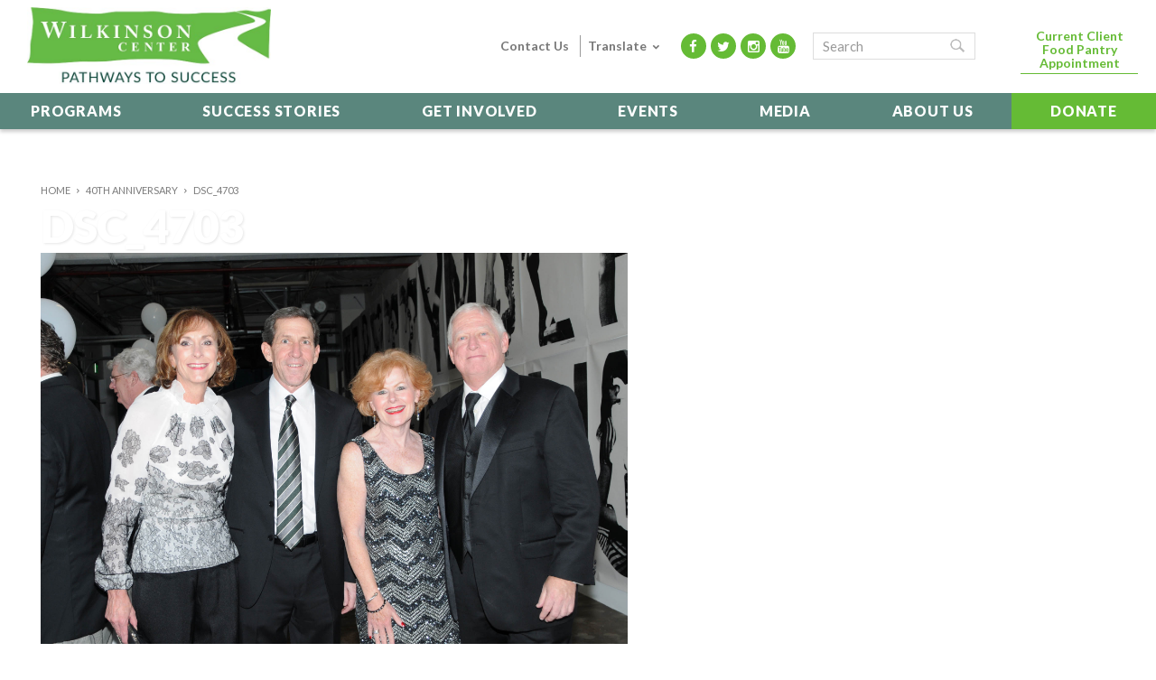

--- FILE ---
content_type: text/html; charset=UTF-8
request_url: https://www.thewilkinsoncenter.org/40th-anniversary/dsc_4703/
body_size: 13661
content:
<!doctype html >
<!--[if IE 8]>    <html class="ie8" lang="en-US"> <![endif]-->
<!--[if IE 9]>    <html class="ie9" lang="en-US"> <![endif]-->
<!--[if gt IE 8]><!--> <html lang="en-US"> <!--<![endif]-->
<head>
    <title>DSC_4703 | Wilkinson Center</title>
    <meta charset="UTF-8" />
    <meta name="viewport" content="width=device-width, initial-scale=1.0">
    <link rel="pingback" href="https://www.thewilkinsoncenter.org/xmlrpc.php" />
    <meta name='robots' content='index, follow, max-image-preview:large, max-snippet:-1, max-video-preview:-1' />
	<style>img:is([sizes="auto" i], [sizes^="auto," i]) { contain-intrinsic-size: 3000px 1500px }</style>
	<link rel="icon" type="image/png" href="https://www.thewilkinsoncenter.org/wp-content/uploads/2015/06/favicon.png">
	<!-- This site is optimized with the Yoast SEO plugin v26.7 - https://yoast.com/wordpress/plugins/seo/ -->
	<link rel="canonical" href="https://www.thewilkinsoncenter.org/40th-anniversary/dsc_4703/" />
	<meta property="og:locale" content="en_US" />
	<meta property="og:type" content="article" />
	<meta property="og:title" content="DSC_4703 | Wilkinson Center" />
	<meta property="og:url" content="https://www.thewilkinsoncenter.org/40th-anniversary/dsc_4703/" />
	<meta property="og:site_name" content="Wilkinson Center" />
	<meta property="article:publisher" content="https://www.facebook.com/wilkinsoncenter" />
	<meta property="og:image" content="https://www.thewilkinsoncenter.org/40th-anniversary/dsc_4703" />
	<meta property="og:image:width" content="2400" />
	<meta property="og:image:height" content="1600" />
	<meta property="og:image:type" content="image/jpeg" />
	<script type="application/ld+json" class="yoast-schema-graph">{"@context":"https://schema.org","@graph":[{"@type":"WebPage","@id":"https://www.thewilkinsoncenter.org/40th-anniversary/dsc_4703/","url":"https://www.thewilkinsoncenter.org/40th-anniversary/dsc_4703/","name":"DSC_4703 | Wilkinson Center","isPartOf":{"@id":"https://www.thewilkinsoncenter.org/#website"},"primaryImageOfPage":{"@id":"https://www.thewilkinsoncenter.org/40th-anniversary/dsc_4703/#primaryimage"},"image":{"@id":"https://www.thewilkinsoncenter.org/40th-anniversary/dsc_4703/#primaryimage"},"thumbnailUrl":"https://www.thewilkinsoncenter.org/wp-content/uploads/DSC_4703.jpg","datePublished":"2022-03-23T15:44:39+00:00","breadcrumb":{"@id":"https://www.thewilkinsoncenter.org/40th-anniversary/dsc_4703/#breadcrumb"},"inLanguage":"en-US","potentialAction":[{"@type":"ReadAction","target":["https://www.thewilkinsoncenter.org/40th-anniversary/dsc_4703/"]}]},{"@type":"ImageObject","inLanguage":"en-US","@id":"https://www.thewilkinsoncenter.org/40th-anniversary/dsc_4703/#primaryimage","url":"https://www.thewilkinsoncenter.org/wp-content/uploads/DSC_4703.jpg","contentUrl":"https://www.thewilkinsoncenter.org/wp-content/uploads/DSC_4703.jpg","width":2400,"height":1600},{"@type":"BreadcrumbList","@id":"https://www.thewilkinsoncenter.org/40th-anniversary/dsc_4703/#breadcrumb","itemListElement":[{"@type":"ListItem","position":1,"name":"Home","item":"https://www.thewilkinsoncenter.org/"},{"@type":"ListItem","position":2,"name":"40th Anniversary","item":"https://www.thewilkinsoncenter.org/40th-anniversary/"},{"@type":"ListItem","position":3,"name":"DSC_4703"}]},{"@type":"WebSite","@id":"https://www.thewilkinsoncenter.org/#website","url":"https://www.thewilkinsoncenter.org/","name":"Wilkinson Center","description":"Providing Pathways Out of Poverty","potentialAction":[{"@type":"SearchAction","target":{"@type":"EntryPoint","urlTemplate":"https://www.thewilkinsoncenter.org/?s={search_term_string}"},"query-input":{"@type":"PropertyValueSpecification","valueRequired":true,"valueName":"search_term_string"}}],"inLanguage":"en-US"}]}</script>
	<!-- / Yoast SEO plugin. -->


<link rel='dns-prefetch' href='//translate.google.com' />
<link rel="alternate" type="application/rss+xml" title="Wilkinson Center &raquo; Feed" href="https://www.thewilkinsoncenter.org/feed/" />
<link rel="alternate" type="text/calendar" title="Wilkinson Center &raquo; iCal Feed" href="https://www.thewilkinsoncenter.org/events/?ical=1" />
<link rel='stylesheet' id='dxc_goal_thermometer-css' href='https://www.thewilkinsoncenter.org/wp-content/plugins/dxc-thermometer/css/widget.css' type='text/css' media='all' />
<link rel='stylesheet' id='google-language-translator-css' href='https://www.thewilkinsoncenter.org/wp-content/plugins/google-language-translator/css/style.css' type='text/css' media='' />
<link rel='stylesheet' id='fancybox-css' href='https://www.thewilkinsoncenter.org/wp-content/plugins/easy-fancybox/fancybox/1.5.4/jquery.fancybox.min.css' type='text/css' media='screen' />
<link rel='stylesheet' id='js_composer_front-css' href='https://www.thewilkinsoncenter.org/wp-content/plugins/js_composer/assets/css/js_composer.min.css' type='text/css' media='all' />
<link rel='stylesheet' id='font_awesome_style-css' href='https://www.thewilkinsoncenter.org/wp-content/themes/IMS-child/fonts/font-awesome.min.css' type='text/css' media='all' />
<link rel='stylesheet' id='style-css-css' href='https://www.thewilkinsoncenter.org/wp-content/themes/IMS-child/style.css?v=4.04&#038;ver=6.8.3' type='text/css' media='all' />
<script type="text/javascript" src="https://www.thewilkinsoncenter.org/wp-includes/js/jquery/jquery.min.js" id="jquery-core-js"></script>
<script type="text/javascript" src="https://www.thewilkinsoncenter.org/wp-includes/js/jquery/jquery-migrate.min.js" id="jquery-migrate-js"></script>
<script type="text/javascript" id="dxc_goal_thermometer-js-extra">
/* <![CDATA[ */
var DXC = {"url":"https:\/\/www.thewilkinsoncenter.org\/wp-content\/plugins\/dxc-thermometer\/"};
var DXC = {"url":"https:\/\/www.thewilkinsoncenter.org\/wp-content\/plugins\/dxc-thermometer\/"};
/* ]]> */
</script>
<script type="text/javascript" src="https://www.thewilkinsoncenter.org/wp-content/plugins/dxc-thermometer/js/widget.js" id="dxc_goal_thermometer-js"></script>
<script type="text/javascript" src="https://www.thewilkinsoncenter.org/wp-content/plugins/iphorm-form-builder/js/iphorm.js" id="iphorm-js"></script>
<script></script><link rel="https://api.w.org/" href="https://www.thewilkinsoncenter.org/wp-json/" /><link rel="alternate" title="JSON" type="application/json" href="https://www.thewilkinsoncenter.org/wp-json/wp/v2/media/6548" /><link rel="EditURI" type="application/rsd+xml" title="RSD" href="https://www.thewilkinsoncenter.org/xmlrpc.php?rsd" />
<link rel='shortlink' href='https://www.thewilkinsoncenter.org/?p=6548' />
<link rel="alternate" title="oEmbed (JSON)" type="application/json+oembed" href="https://www.thewilkinsoncenter.org/wp-json/oembed/1.0/embed?url=https%3A%2F%2Fwww.thewilkinsoncenter.org%2F40th-anniversary%2Fdsc_4703%2F" />
<link rel="alternate" title="oEmbed (XML)" type="text/xml+oembed" href="https://www.thewilkinsoncenter.org/wp-json/oembed/1.0/embed?url=https%3A%2F%2Fwww.thewilkinsoncenter.org%2F40th-anniversary%2Fdsc_4703%2F&#038;format=xml" />
<style>#google_language_translator a{display:none!important;}div.skiptranslate.goog-te-gadget{display:inline!important;}.goog-te-gadget{color:transparent!important;}.goog-te-gadget{font-size:0px!important;}.goog-branding{display:none;}.goog-tooltip{display: none!important;}.goog-tooltip:hover{display: none!important;}.goog-text-highlight{background-color:transparent!important;border:none!important;box-shadow:none!important;}#google_language_translator{display:none;}#google_language_translator select.goog-te-combo{color:#32373c;}div.skiptranslate{display:none!important;}body{top:0px!important;}#goog-gt-{display:none!important;}font font{background-color:transparent!important;box-shadow:none!important;position:initial!important;}#glt-translate-trigger > span{color:#ffffff;}#glt-translate-trigger{background:#f89406;}</style><meta name="tec-api-version" content="v1"><meta name="tec-api-origin" content="https://www.thewilkinsoncenter.org"><link rel="alternate" href="https://www.thewilkinsoncenter.org/wp-json/tribe/events/v1/" /><!--[if lt IE 9]><script src="https://html5shim.googlecode.com/svn/trunk/html5.js"></script><![endif]-->
    <meta name="generator" content="Powered by WPBakery Page Builder - drag and drop page builder for WordPress."/>

<!-- JS generated by theme -->

<script>
    
    

	    var tdBlocksArray = []; //here we store all the items for the current page

	    //td_block class - each ajax block uses a object of this class for requests
	    function tdBlock() {
		    this.id = '';
		    this.block_type = 1; //block type id (1-234 etc)
		    this.atts = '';
		    this.td_column_number = '';
		    this.td_current_page = 1; //
		    this.post_count = 0; //from wp
		    this.found_posts = 0; //from wp
		    this.max_num_pages = 0; //from wp
		    this.td_filter_value = ''; //current live filter value
		    this.is_ajax_running = false;
		    this.td_user_action = ''; // load more or infinite loader (used by the animation)
		    this.header_color = '';
		    this.ajax_pagination_infinite_stop = ''; //show load more at page x
	    }


        // td_js_generator - mini detector
        (function(){
            var htmlTag = document.getElementsByTagName("html")[0];

            if ( navigator.userAgent.indexOf("MSIE 10.0") > -1 ) {
                htmlTag.className += ' ie10';
            }

            if ( !!navigator.userAgent.match(/Trident.*rv\:11\./) ) {
                htmlTag.className += ' ie11';
            }

            if ( /(iPad|iPhone|iPod)/g.test(navigator.userAgent) ) {
                htmlTag.className += ' td-md-is-ios';
            }

            var user_agent = navigator.userAgent.toLowerCase();
            if ( user_agent.indexOf("android") > -1 ) {
                htmlTag.className += ' td-md-is-android';
            }

            if ( -1 !== navigator.userAgent.indexOf('Mac OS X')  ) {
                htmlTag.className += ' td-md-is-os-x';
            }

            if ( /chrom(e|ium)/.test(navigator.userAgent.toLowerCase()) ) {
               htmlTag.className += ' td-md-is-chrome';
            }

            if ( -1 !== navigator.userAgent.indexOf('Firefox') ) {
                htmlTag.className += ' td-md-is-firefox';
            }

            if ( -1 !== navigator.userAgent.indexOf('Safari') && -1 === navigator.userAgent.indexOf('Chrome') ) {
                htmlTag.className += ' td-md-is-safari';
            }

        })();




        var tdLocalCache = {};

        ( function () {
            "use strict";

            tdLocalCache = {
                data: {},
                remove: function (resource_id) {
                    delete tdLocalCache.data[resource_id];
                },
                exist: function (resource_id) {
                    return tdLocalCache.data.hasOwnProperty(resource_id) && tdLocalCache.data[resource_id] !== null;
                },
                get: function (resource_id) {
                    return tdLocalCache.data[resource_id];
                },
                set: function (resource_id, cachedData) {
                    tdLocalCache.remove(resource_id);
                    tdLocalCache.data[resource_id] = cachedData;
                }
            };
        })();

    
    
var td_viewport_interval_list=[{"limitBottom":767,"sidebarWidth":251},{"limitBottom":1023,"sidebarWidth":339}];
var td_animation_stack_effect="type0";
var tds_animation_stack=true;
var td_animation_stack_specific_selectors=".entry-thumb, img";
var td_animation_stack_general_selectors=".td-animation-stack img, .post img";
var td_ajax_url="https:\/\/www.thewilkinsoncenter.org\/wp-admin\/admin-ajax.php?td_theme_name=Newsmag&v=3.1";
var td_get_template_directory_uri="https:\/\/www.thewilkinsoncenter.org\/wp-content\/themes\/IMS";
var tds_snap_menu="";
var tds_logo_on_sticky="show";
var tds_header_style="8";
var td_please_wait="Please wait...";
var td_email_user_pass_incorrect="User or password incorrect!";
var td_email_user_incorrect="Email or username incorrect!";
var td_email_incorrect="Email incorrect!";
var tds_more_articles_on_post_enable="";
var tds_more_articles_on_post_time_to_wait="1";
var tds_more_articles_on_post_pages_distance_from_top=0;
var tds_theme_color_site_wide="#65bb35";
var tds_smart_sidebar="";
var tdThemeName="Newsmag";
var td_magnific_popup_translation_tPrev="Previous (Left arrow key)";
var td_magnific_popup_translation_tNext="Next (Right arrow key)";
var td_magnific_popup_translation_tCounter="%curr% of %total%";
var td_magnific_popup_translation_ajax_tError="The content from %url% could not be loaded.";
var td_magnific_popup_translation_image_tError="The image #%curr% could not be loaded.";
var td_ad_background_click_link="";
var td_ad_background_click_target="";
</script>

		<style type="text/css" id="wp-custom-css">
			.archive.category-57 .td-outer-container>.td-container {max-width: 868px;}
#tribe-events, #tribe-events-pg-template, .tribe-events-pg-template {padding: 0;}
p.gform_required_legend {
    display: none;
}

.thesenl, .theselogos {
	display: none;
}
.category .td-subcategory-header .td-category li {
    padding: 20px 20px;
    background: #66bb45;
    margin: 10px;
    color: white !important;
} 
.widget ul.page-list li.page_item.page-item-79,.widget ul.page-list li.page_item.page-item-58 {
    display: none;
}
.category .td-subcategory-header .td-category li a {
	color: white !important;
	font-size: 25px
}

.category-media .td_module_1 {
	display: none !important;
}

.category-media .td-title-wrap {
 background-image: url(/wp-content/uploads/Photo-1.png) !important; 
}

.category-in-the-news .td-title-wrap {
    background-image: url(/wp-content/uploads/Photo-18-1.png) !important; 
} 
.category-videos .td-title-wrap {
    background-image: url(/wp-content/uploads/Photo-3.png) !important; 
} 

#tribe-events-pg-template {
    max-width: 100%;
}
.category-blog .td-title-wrap {
    background-image: url(/wp-content/uploads/Photo-4.png) !important; 
} 
.td_module_2 .td-excerpt {
    display: none;
}		</style>
		<noscript><style> .wpb_animate_when_almost_visible { opacity: 1; }</style></noscript>    <link href="https://fonts.googleapis.com/css?family=Lato:300,400,400i,700,700i,900&display=swap" rel="stylesheet">
	
	<!-- Google Tag Manager -->
	<script>(function(w,d,s,l,i){w[l]=w[l]||[];w[l].push({'gtm.start':
	new Date().getTime(),event:'gtm.js'});var f=d.getElementsByTagName(s)[0],
	j=d.createElement(s),dl=l!='dataLayer'?'&l='+l:'';j.async=true;j.src=
	'https://www.googletagmanager.com/gtm.js?id='+i+dl;f.parentNode.insertBefore(j,f);
	})(window,document,'script','dataLayer','GTM-5GKFGDJ');</script>
	<!-- End Google Tag Manager -->
	
	<!-- Global site tag (gtag.js) - Google Analytics -->
	<script async src="https://www.googletagmanager.com/gtag/js?id=G-KE4FN7SH5H"></script>
	<script>
	  window.dataLayer = window.dataLayer || [];
	  function gtag(){dataLayer.push(arguments);}
	  gtag('js', new Date());

	  gtag('config', 'G-KE4FN7SH5H');
	</script>
    <script type="text/javascript">
   var _gaq = _gaq || [];
   _gaq.push(['_setAccount', 'UA-73091906-1']);
   _gaq.push(['_setDomainName', 'www.thewilkinsoncenter.org']);
   _gaq.push(['_trackPageview']);

   (function() {
     var ga = document.createElement('script'); ga.type = 'text/javascript'; ga.async = true;
     ga.src = ('https:' == document.location.protocol ? 'https://ssl' : 'http://www') + '.google-analytics.com/ga.js';
     var s = document.getElementsByTagName('script')[0]; s.parentNode.insertBefore(ga, s);
   })();
 </script>
	
<script>
  !function(f,e,a,t,h,r){if(!f[h]){r=f[h]=function(){r.invoke?
  r.invoke.apply(r,arguments):r.queue.push(arguments)},
  r.queue=[],r.loaded=1*new Date,r.version="1.0.0",
  f.FeathrBoomerang=r;var g=e.createElement(a),
  h=e.getElementsByTagName("head")[0]||e.getElementsByTagName("script")[0].parentNode;
  g.async=!0,g.src=t,h.appendChild(g)}
  }(window,document,"script","https://cdn.feathr.co/js/boomerang.min.js","feathr");

  feathr("fly", "62699a4fa21a7fddb8f864d0");
  feathr("sprinkle", "page_view");
</script>

	
<!-- Facebook Pixel Code -->
<script>
!function(f,b,e,v,n,t,s)
{if(f.fbq)return;n=f.fbq=function(){n.callMethod?
n.callMethod.apply(n,arguments):n.queue.push(arguments)};
if(!f._fbq)f._fbq=n;n.push=n;n.loaded=!0;n.version='2.0';
n.queue=[];t=b.createElement(e);t.async=!0;
t.src=v;s=b.getElementsByTagName(e)[0];
s.parentNode.insertBefore(t,s)}(window,document,'script',
'https://connect.facebook.net/en_US/fbevents.js');
 fbq('init', '176615949718067'); 
fbq('track', 'PageView');
</script>
<noscript>
 <img height="1" width="1" 
src="https://www.facebook.com/tr?id=176615949718067&ev=PageView
&noscript=1"/>
</noscript>
<!-- End Facebook Pixel Code -->

	
<!-- Facebook Pixel Code -->
<script>
!function(f,b,e,v,n,t,s)
{if(f.fbq)return;n=f.fbq=function(){n.callMethod?
n.callMethod.apply(n,arguments):n.queue.push(arguments)};
if(!f._fbq)f._fbq=n;n.push=n;n.loaded=!0;n.version='2.0';
n.queue=[];t=b.createElement(e);t.async=!0;
t.src=v;s=b.getElementsByTagName(e)[0];
s.parentNode.insertBefore(t,s)}(window, document,'script',
'https://connect.facebook.net/en_US/fbevents.js');
fbq('init', '572051927566977');
fbq('track', 'PageView');
</script>
<noscript><img height="1" width="1" style="display:none"
src=https://www.facebook.com/tr?id=572051927566977&ev=PageView&noscript=1
/></noscript>
<!-- End Facebook Pixel Code -->
	
 <meta name="facebook-domain-verification" content="o899rrq4je8h46ftss8bg8az7hn7kl" />
</head>


<body class="attachment wp-singular attachment-template-default attachmentid-6548 attachment-jpeg wp-theme-IMS wp-child-theme-IMS-child tribe-no-js dsc_4703 wpb-js-composer js-comp-ver-8.7.1 vc_responsive td-animation-stack-type0 td-full-layout" itemscope="itemscope" itemtype="https://schema.org/WebPage">
<!-- Google Tag Manager (noscript) -->
<noscript><iframe src="https://www.googletagmanager.com/ns.html?id=GTM-5KTQV39" height="0" width="0" style="display:none;visibility:hidden"></iframe></noscript>
<!-- End Google Tag Manager (noscript) -->

	
        <div class="td-scroll-up"><i class="td-icon-menu-up"></i></div>
<div class="mobile-header-menu"><aside class="widget widget_execphp">			<div class="execphpwidget"><ul><li><a class="donate" href="https://www.thewilkinsoncenter.org/get-involved/donate/"><i class="fa fa-dollar"></i><span class="mobile-text">Donate</span></a></li>
            <li><a class="volunteer" href="https://www.thewilkinsoncenter.org/get-involved/"><i class="fa fa-child"></i><span class="mobile-text">Join</span></a></li>
            <li><a class="apply" href="https://www.thewilkinsoncenter.org/enroll/"><i class="fa fa-plus"></i><span class="mobile-text">Enroll</span></a></li></ul>
</div>
		</aside></div>
    <div class="td-menu-background"></div>
<div id="td-mobile-nav">
<div class="td-mobile-container">
    <form role="search" method="get" class="td-search-form-widget" action="https://www.thewilkinsoncenter.org/">
    <div>
        <input class="td-widget-search-input" placeholder="Search" type="text" autocomplete="off" value="" name="s" id="s" /><input class="mobile_search_btn" type="submit" id="mobile_search_btn" value="" />
    </div>
</form>
    <div class="td-mobile-content">
    <div class="mobile-phone mobile-home"><ul><li><a href="https://www.thewilkinsoncenter.org/food-and-support-services/existing-client/">Current Client Food Pantry Appointment</a></li></ul></div>
        <div class="menu-main-menu-container"><ul id="menu-main-menu" class=""><li id="menu-item-6060" class="menu-item menu-item-type-post_type menu-item-object-page menu-item-has-children menu-item-first menu-item-6060"><a href="https://www.thewilkinsoncenter.org/programs/">Programs</a>
<ul class="sub-menu">
	<li id="menu-item-95" class="menu-item menu-item-type-post_type menu-item-object-page menu-item-has-children menu-item-95"><a href="https://www.thewilkinsoncenter.org/adult-education/">Adult Education</a>
	<ul class="sub-menu">
		<li id="menu-item-96" class="menu-item menu-item-type-post_type menu-item-object-page menu-item-96"><a href="https://www.thewilkinsoncenter.org/adult-education/enroll/">Enroll</a></li>
	</ul>
</li>
	<li id="menu-item-99" class="menu-item menu-item-type-post_type menu-item-object-page menu-item-99"><a href="https://www.thewilkinsoncenter.org/food-and-support-services/">Food &#038; Support Services</a></li>
	<li id="menu-item-6186" class="menu-item menu-item-type-post_type menu-item-object-page menu-item-6186"><a href="https://www.thewilkinsoncenter.org/employment-services/">Employment Services</a></li>
</ul>
</li>
<li id="menu-item-47" class="menu-item menu-item-type-taxonomy menu-item-object-category menu-item-47"><a href="https://www.thewilkinsoncenter.org/success-stories/">Success Stories</a></li>
<li id="menu-item-12" class="menu-item menu-item-type-post_type menu-item-object-page menu-item-has-children menu-item-12"><a href="https://www.thewilkinsoncenter.org/get-involved/">Get Involved</a>
<ul class="sub-menu">
	<li id="menu-item-113" class="menu-item menu-item-type-post_type menu-item-object-page menu-item-113"><a href="https://www.thewilkinsoncenter.org/get-involved/volunteer/">Volunteer</a></li>
	<li id="menu-item-102" class="menu-item menu-item-type-post_type menu-item-object-page menu-item-102"><a href="https://www.thewilkinsoncenter.org/get-involved/donate/">Donate</a></li>
	<li id="menu-item-7191" class="menu-item menu-item-type-post_type menu-item-object-page menu-item-7191"><a href="https://www.thewilkinsoncenter.org/membership/">Membership</a></li>
	<li id="menu-item-5000" class="menu-item menu-item-type-post_type menu-item-object-page menu-item-5000"><a href="https://www.thewilkinsoncenter.org/get-involved/careers/">Join Our Team</a></li>
</ul>
</li>
<li id="menu-item-6038" class="menu-item menu-item-type-post_type menu-item-object-page menu-item-6038"><a href="https://www.thewilkinsoncenter.org/annual-events/">Events</a></li>
<li id="menu-item-35" class="menu-item menu-item-type-taxonomy menu-item-object-category menu-item-has-children menu-item-35"><a href="https://www.thewilkinsoncenter.org/media/">Media</a>
<ul class="sub-menu">
	<li id="menu-item-118" class="menu-item menu-item-type-taxonomy menu-item-object-category menu-item-118"><a href="https://www.thewilkinsoncenter.org/media/in-the-news/">In the News</a></li>
	<li id="menu-item-121" class="menu-item menu-item-type-taxonomy menu-item-object-category menu-item-121"><a href="https://www.thewilkinsoncenter.org/media/videos/">Videos</a></li>
	<li id="menu-item-6739" class="menu-item menu-item-type-taxonomy menu-item-object-category menu-item-6739"><a href="https://www.thewilkinsoncenter.org/media/blog/">Blog</a></li>
</ul>
</li>
<li id="menu-item-24" class="menu-item menu-item-type-post_type menu-item-object-page menu-item-has-children menu-item-24"><a href="https://www.thewilkinsoncenter.org/about/">About Us</a>
<ul class="sub-menu">
	<li id="menu-item-6058" class="menu-item menu-item-type-post_type menu-item-object-page menu-item-6058"><a href="https://www.thewilkinsoncenter.org/about/">Our Mission</a></li>
	<li id="menu-item-94" class="menu-item menu-item-type-post_type menu-item-object-page menu-item-94"><a href="https://www.thewilkinsoncenter.org/about/our-history/">Our History</a></li>
	<li id="menu-item-85" class="menu-item menu-item-type-post_type menu-item-object-page menu-item-85"><a href="https://www.thewilkinsoncenter.org/about/partners/">Our Partners</a></li>
	<li id="menu-item-84" class="menu-item menu-item-type-post_type menu-item-object-page menu-item-84"><a href="https://www.thewilkinsoncenter.org/about/board-of-directors/">Board of Directors</a></li>
	<li id="menu-item-93" class="menu-item menu-item-type-post_type menu-item-object-page menu-item-93"><a href="https://www.thewilkinsoncenter.org/about/key-staff/">Key Staff</a></li>
	<li id="menu-item-87" class="menu-item menu-item-type-post_type menu-item-object-page menu-item-87"><a href="https://www.thewilkinsoncenter.org/about/financials/">Financials</a></li>
	<li id="menu-item-6192" class="menu-item menu-item-type-custom menu-item-object-custom menu-item-6192"><a target="_blank" href="https://online.fliphtml5.com/yuhxd/oybm/#p=1">Impact Report</a></li>
</ul>
</li>
<li id="menu-item-6059" class="hide_desktop menu-item menu-item-type-post_type menu-item-object-page menu-item-6059"><a href="https://www.thewilkinsoncenter.org/contact/">Contact Us</a></li>
<li id="menu-item-7380" class="donatemenu menu-item menu-item-type-custom menu-item-object-custom menu-item-7380"><a target="_blank" href="https://wl.donorperfect.net/weblink/WebLink.aspx?name=E248267&#038;id=129">Donate</a></li>
</ul></div>    </div>
    <div class="mobile_social">
    <aside class="widget widget_text">			<div class="textwidget"><ul class="social">
            <li><a target="_blank" class="facebook" href="https://www.facebook.com/wilkinsoncenter"><i class="fa fa-facebook"></i></a></li>
            <li><a target="_blank" class="twitter" href="https://twitter.com/WilkinsonCenter"><i class="fa fa-twitter"></i></a></li>
            <li><a target="_blank" class="instagram" href="https://www.instagram.com/wilkinson_center/"><i class="fa fa-instagram"></i></a></li>
            <li><a target="_blank" class="youtube" href="https://www.youtube.com/user/WilkinsonCenter"><i class="fa fa-youtube"></i></a></li>
          </ul>
<div class="google_translate_container">
<span>Translate:</span>
        <div class="google_translate_english"><a href='#' class='nturl notranslate en united-states single-language flag' title='English'>ENG</a></div>
		<div class="google_translate_spanish"><a href='#' class='nturl notranslate es Spanish single-language flag' title='Spanish'>ESP</a></div>
        </div></div>
		</aside>    </div>
</div>
</div>
    <div id="td-outer-wrap">
    
        <div class="td-outer-container">
        
            <!--
Header style 8
-->

<div class="td-header-wrap td-header-style-8">
    <div class="td-top-menu-full">
        <div class="td-header-row td-header-top-menu td-make-full">
            <div class="td-header-sp-top-menu">

    </div>                    </div>
    </div>


    <div class="td-header-row td-header-header">
    	<div class="td-make-full">
			<div class="td-header-sp-logo">
				        <a class="td-main-logo" href="https://www.thewilkinsoncenter.org/">
            <img src="https://www.thewilkinsoncenter.org/wp-content/uploads/logoheader.jpg" alt="Wilkinson Center" title="Wilkinson Center"/>
        </a>
    			</div>
			<div class="header_right">
				<div class="header_right_nav">
					<a href="/contact/">Contact Us</a>
				</div>
				<div class="google_translate_container">
					<div class="google_translate_droptext"><span>Translate</span> <i class="td-icon-menu-down"></i></div> 
					<div class="google_translate_dropdown">
						<div class="google_translate_english"><a href='#' class='nturl notranslate en united-states single-language flag' title='English'>English</a></div>
						<div class="google_translate_spanish"><a href='#' class='nturl notranslate es Spanish single-language flag' title='Spanish'>Español</a></div>
					</div>
				</div>
				<ul class="social">
					<li><a target="_blank" class="facebook" href="https://www.facebook.com/wilkinsoncenter"><i class="fa fa-facebook"></i></a></li>
					<li><a target="_blank" class="twitter" href="https://twitter.com/WilkinsonCenter"><i class="fa fa-twitter"></i></a></li>
					<li><a target="_blank" class="instagram" href="https://www.instagram.com/wilkinson_center/"><i class="fa fa-instagram"></i></a></li>
					<li><a target="_blank" class="youtube" href="https://www.youtube.com/user/WilkinsonCenter"><i class="fa fa-youtube"></i></a></li>
				  </ul>
				<div class="header-utility">
					<form role="search" method="get" class="td-search-form-widget" action="https://www.thewilkinsoncenter.org/">
						<div>
							<input class="td-widget-search-input" placeholder="Search" type="text" autocomplete="off" value="" name="s" id="s" /><input class="mobile_search_btn" type="submit" id="mobile_search_btn" value="" />
						</div>
					</form>
				</div>
				<div class="header_clients">
					<a href="https://www.thewilkinsoncenter.org/food-and-support-services/existing-client/" title="Current Client Food Pantry Appointment">Current Client Food Pantry Appointment</a> 
				</div>
				<div class="header_donate">
					<!-- https://interland3.donorperfect.net/weblink/WebLink.aspx?name=E248267&id=1 -->
					<a href="https://wl.donorperfect.net/weblink/WebLink.aspx?name=E248267&id=129" target="_blank" rel="noopener noreferrer" title="Donate">Donate</a>
				</div>
			</div>
        </div>
    </div>


    <div class="td-header-menu-wrap">
        <div class="td-header-row td-header-border td-header-main-menu">
            <div class="td-make-full">
                <div id="td-header-menu" role="navigation">
    <div id="td-top-mobile-toggle"><a href="#"><i class="fa fa-bars"></i></a></div>
    <div class="td-main-menu-logo">
                <a class="td-main-logo" href="https://www.thewilkinsoncenter.org/">
            <img src="https://www.thewilkinsoncenter.org/wp-content/uploads/logoheader.jpg" alt="Wilkinson Center" title="Wilkinson Center"/>
        </a>
        </div>
    <div class="menu-main-menu-container"><ul id="menu-main-menu-1" class="sf-menu"><li class="menu-item menu-item-type-post_type menu-item-object-page menu-item-has-children menu-item-first td-menu-item td-normal-menu menu-item-6060"><a href="https://www.thewilkinsoncenter.org/programs/">Programs</a>
<ul class="sub-menu">
	<li class="menu-item menu-item-type-post_type menu-item-object-page menu-item-has-children td-menu-item td-normal-menu menu-item-95"><a href="https://www.thewilkinsoncenter.org/adult-education/">Adult Education</a>
	<ul class="sub-menu">
		<li class="menu-item menu-item-type-post_type menu-item-object-page td-menu-item td-normal-menu menu-item-96"><a href="https://www.thewilkinsoncenter.org/adult-education/enroll/">Enroll</a></li>
	</ul>
</li>
	<li class="menu-item menu-item-type-post_type menu-item-object-page td-menu-item td-normal-menu menu-item-99"><a href="https://www.thewilkinsoncenter.org/food-and-support-services/">Food &#038; Support Services</a></li>
	<li class="menu-item menu-item-type-post_type menu-item-object-page td-menu-item td-normal-menu menu-item-6186"><a href="https://www.thewilkinsoncenter.org/employment-services/">Employment Services</a></li>
</ul>
</li>
<li class="menu-item menu-item-type-taxonomy menu-item-object-category td-menu-item td-normal-menu menu-item-47"><a href="https://www.thewilkinsoncenter.org/success-stories/">Success Stories</a></li>
<li class="menu-item menu-item-type-post_type menu-item-object-page menu-item-has-children td-menu-item td-normal-menu menu-item-12"><a href="https://www.thewilkinsoncenter.org/get-involved/">Get Involved</a>
<ul class="sub-menu">
	<li class="menu-item menu-item-type-post_type menu-item-object-page td-menu-item td-normal-menu menu-item-113"><a href="https://www.thewilkinsoncenter.org/get-involved/volunteer/">Volunteer</a></li>
	<li class="menu-item menu-item-type-post_type menu-item-object-page td-menu-item td-normal-menu menu-item-102"><a href="https://www.thewilkinsoncenter.org/get-involved/donate/">Donate</a></li>
	<li class="menu-item menu-item-type-post_type menu-item-object-page td-menu-item td-normal-menu menu-item-7191"><a href="https://www.thewilkinsoncenter.org/membership/">Membership</a></li>
	<li class="menu-item menu-item-type-post_type menu-item-object-page td-menu-item td-normal-menu menu-item-5000"><a href="https://www.thewilkinsoncenter.org/get-involved/careers/">Join Our Team</a></li>
</ul>
</li>
<li class="menu-item menu-item-type-post_type menu-item-object-page td-menu-item td-normal-menu menu-item-6038"><a href="https://www.thewilkinsoncenter.org/annual-events/">Events</a></li>
<li class="menu-item menu-item-type-taxonomy menu-item-object-category menu-item-has-children td-menu-item td-normal-menu menu-item-35"><a href="https://www.thewilkinsoncenter.org/media/">Media</a>
<ul class="sub-menu">
	<li class="menu-item menu-item-type-taxonomy menu-item-object-category td-menu-item td-normal-menu menu-item-118"><a href="https://www.thewilkinsoncenter.org/media/in-the-news/">In the News</a></li>
	<li class="menu-item menu-item-type-taxonomy menu-item-object-category td-menu-item td-normal-menu menu-item-121"><a href="https://www.thewilkinsoncenter.org/media/videos/">Videos</a></li>
	<li class="menu-item menu-item-type-taxonomy menu-item-object-category td-menu-item td-normal-menu menu-item-6739"><a href="https://www.thewilkinsoncenter.org/media/blog/">Blog</a></li>
</ul>
</li>
<li class="menu-item menu-item-type-post_type menu-item-object-page menu-item-has-children td-menu-item td-normal-menu menu-item-24"><a href="https://www.thewilkinsoncenter.org/about/">About Us</a>
<ul class="sub-menu">
	<li class="menu-item menu-item-type-post_type menu-item-object-page td-menu-item td-normal-menu menu-item-6058"><a href="https://www.thewilkinsoncenter.org/about/">Our Mission</a></li>
	<li class="menu-item menu-item-type-post_type menu-item-object-page td-menu-item td-normal-menu menu-item-94"><a href="https://www.thewilkinsoncenter.org/about/our-history/">Our History</a></li>
	<li class="menu-item menu-item-type-post_type menu-item-object-page td-menu-item td-normal-menu menu-item-85"><a href="https://www.thewilkinsoncenter.org/about/partners/">Our Partners</a></li>
	<li class="menu-item menu-item-type-post_type menu-item-object-page td-menu-item td-normal-menu menu-item-84"><a href="https://www.thewilkinsoncenter.org/about/board-of-directors/">Board of Directors</a></li>
	<li class="menu-item menu-item-type-post_type menu-item-object-page td-menu-item td-normal-menu menu-item-93"><a href="https://www.thewilkinsoncenter.org/about/key-staff/">Key Staff</a></li>
	<li class="menu-item menu-item-type-post_type menu-item-object-page td-menu-item td-normal-menu menu-item-87"><a href="https://www.thewilkinsoncenter.org/about/financials/">Financials</a></li>
	<li class="menu-item menu-item-type-custom menu-item-object-custom td-menu-item td-normal-menu menu-item-6192"><a target="_blank" href="https://online.fliphtml5.com/yuhxd/oybm/#p=1">Impact Report</a></li>
</ul>
</li>
<li class="hide_desktop menu-item menu-item-type-post_type menu-item-object-page td-menu-item td-normal-menu menu-item-6059"><a href="https://www.thewilkinsoncenter.org/contact/">Contact Us</a></li>
<li class="donatemenu menu-item menu-item-type-custom menu-item-object-custom td-menu-item td-normal-menu menu-item-7380"><a title="Donate" target="_blank" href="https://wl.donorperfect.net/weblink/WebLink.aspx?name=E248267&#038;id=129">Donate</a></li>
</ul></div></div>            </div>
        </div>
    </div>


</div>
<div class="td-container">
    <div class="td-container-border">
        <div class="td-pb-row">
                                <div class="td-pb-span8 td-main-content td-pb-padding">
                        <div class="td-ss-main-content">
                            <div class="entry-crumbs"><span itemscope itemtype="http://data-vocabulary.org/Breadcrumb"><a title="" class="entry-crumb" itemprop="url" href="https://www.thewilkinsoncenter.org/"><span itemprop="title">Home</span></a></span> <i class="td-icon-right td-bread-sep"></i> <span itemscope itemtype="http://data-vocabulary.org/Breadcrumb"><a title="40th Anniversary" class="entry-crumb" itemprop="url" href="https://www.thewilkinsoncenter.org/40th-anniversary/"><span itemprop="title">40th Anniversary</span></a></span> <i class="td-icon-right td-bread-sep td-bred-no-url-last"></i> <span class="td-bred-no-url-last" itemscope itemtype="http://data-vocabulary.org/Breadcrumb"><meta itemprop="title" content = "DSC_4703"><meta itemprop="url" content = "https://www.thewilkinsoncenter.org/40th-anniversary/dsc_4703/">DSC_4703</span></div>                                <h1 class="entry-title td-page-title">
                                <a href="" rel="bookmark" title="DSC_4703">DSC_4703</a>
                                </h1>            <a href="https://www.thewilkinsoncenter.org/wp-content/uploads/DSC_4703.jpg" title="DSC_4703" rel="attachment"><img class="td-attachment-page-image" src="https://www.thewilkinsoncenter.org/wp-content/uploads/DSC_4703.jpg" alt="" /></a>

            <div class="td-attachment-page-content">
                            </div>
                                        <div class="td-attachment-prev"><a href='https://www.thewilkinsoncenter.org/40th-anniversary/dsc_4701/'><img width="150" height="150" src="https://www.thewilkinsoncenter.org/wp-content/uploads/DSC_4701-150x150.jpg" class="attachment-thumbnail size-thumbnail" alt="DSC_4701" decoding="async" loading="lazy" /></a></div>
                            <div class="td-attachment-next"><a href='https://www.thewilkinsoncenter.org/40th-anniversary/dsc_4704/'><img width="150" height="150" src="https://www.thewilkinsoncenter.org/wp-content/uploads/DSC_4704-150x150.jpg" class="attachment-thumbnail size-thumbnail" alt="DSC_4704" decoding="async" loading="lazy" /></a></div>
                        </div>
                    </div>
                    <div class="td-pb-span4 td-main-sidebar">
                        <div class="td-ss-main-sidebar">
                                            <!-- .no sidebar -->
                                        </div>
                    </div>
                            </div> <!-- /.td-pb-row -->
    </div>
</div> <!-- /.td-container -->

<!-- Footer -->
<div class="footer_logos">
	<div class="td-container">
            <div class="td-pb-row theseinstas">
            	<div class="td-pb-span12">
					<div class="instatitle" style="margin-bottom: 10px;"><a target="_blank" class="instagram" href="https://www.instagram.com/wilkinson_center/"><i class="fa fa-instagram"></i> <span>@wilkinson_center</span></a></div>
                    <div id="instagram-feed" class="instagram_feed">
						<script src="https://apps.elfsight.com/p/platform.js" defer></script>
<div class="elfsight-app-9f794df5-f595-4f24-8369-b38551f6bb5b"></div>
					</div>
            	</div>
            </div>
			<div class="td-pb-row theselogos">
            	<div class="td-pb-span12">
                                	</div>
            </div>
			<div class="td-pb-row thesenl">
            	<div class="td-pb-span8">
                    <div class="emailtitle">Enter your email to stay up to date with our news and events!</div>
					<div class="emailother">Prefer physical mail? <a href="/get-involved/join-our-newsletter/">Sign up here</a></div>
            	</div>
				<div class="td-pb-span4">
                    <!-- Begin Constant Contact Inline Form Code -->
					<div class="ctct-inline-form" data-form-id="73dda030-7696-4b13-9057-31220a8f3fa3"></div>
					<!-- End Constant Contact Inline Form Code -->
            	</div>
            </div>
    </div>
</div>



<div class="td-footer-container">
<div class="td-container">
	<div class="td-pb-row">
		<div class="td-pb-span3">
			<aside class="widget widget_nav_menu"><div class="menu-footer-2-container"><ul id="menu-footer-2" class="menu"><li id="menu-item-311" class="menu-item menu-item-type-post_type menu-item-object-page menu-item-has-children menu-item-first td-menu-item td-normal-menu menu-item-311"><a href="https://www.thewilkinsoncenter.org/programs/">Programs</a>
<ul class="sub-menu">
	<li id="menu-item-315" class="menu-item menu-item-type-post_type menu-item-object-page td-menu-item td-normal-menu menu-item-315"><a href="https://www.thewilkinsoncenter.org/food-and-support-services/">Food &#038; Support Services</a></li>
	<li id="menu-item-312" class="menu-item menu-item-type-post_type menu-item-object-page td-menu-item td-normal-menu menu-item-312"><a href="https://www.thewilkinsoncenter.org/adult-education/">Adult Education</a></li>
	<li id="menu-item-6187" class="menu-item menu-item-type-post_type menu-item-object-page td-menu-item td-normal-menu menu-item-6187"><a href="https://www.thewilkinsoncenter.org/employment-services/">Employment Services</a></li>
</ul>
</li>
<li id="menu-item-328" class="menu-item menu-item-type-taxonomy menu-item-object-category td-menu-item td-normal-menu menu-item-328"><a href="https://www.thewilkinsoncenter.org/success-stories/">Success Stories</a></li>
<li id="menu-item-6066" class="menu-item menu-item-type-post_type menu-item-object-page td-menu-item td-normal-menu menu-item-6066"><a href="https://www.thewilkinsoncenter.org/annual-events/">Events</a></li>
<li id="menu-item-6055" class="menu-item menu-item-type-taxonomy menu-item-object-category td-menu-item td-normal-menu menu-item-6055"><a href="https://www.thewilkinsoncenter.org/media/">Media</a></li>
</ul></div></aside>		</div>

		<div class="td-pb-span3">
			<aside class="widget widget_nav_menu"><div class="menu-footer-3-container"><ul id="menu-footer-3" class="menu"><li id="menu-item-317" class="menu-item menu-item-type-post_type menu-item-object-page menu-item-has-children menu-item-first td-menu-item td-normal-menu menu-item-317"><a href="https://www.thewilkinsoncenter.org/about/">About Us</a>
<ul class="sub-menu">
	<li id="menu-item-6056" class="menu-item menu-item-type-post_type menu-item-object-page td-menu-item td-normal-menu menu-item-6056"><a href="https://www.thewilkinsoncenter.org/about/">Our Mission</a></li>
	<li id="menu-item-324" class="menu-item menu-item-type-post_type menu-item-object-page td-menu-item td-normal-menu menu-item-324"><a href="https://www.thewilkinsoncenter.org/about/our-history/">Our History</a></li>
	<li id="menu-item-319" class="menu-item menu-item-type-post_type menu-item-object-page td-menu-item td-normal-menu menu-item-319"><a href="https://www.thewilkinsoncenter.org/about/partners/">Our Partners</a></li>
	<li id="menu-item-318" class="menu-item menu-item-type-post_type menu-item-object-page td-menu-item td-normal-menu menu-item-318"><a href="https://www.thewilkinsoncenter.org/about/board-of-directors/">Board of Directors</a></li>
	<li id="menu-item-323" class="menu-item menu-item-type-post_type menu-item-object-page td-menu-item td-normal-menu menu-item-323"><a href="https://www.thewilkinsoncenter.org/about/key-staff/">Key Staff</a></li>
	<li id="menu-item-321" class="menu-item menu-item-type-post_type menu-item-object-page td-menu-item td-normal-menu menu-item-321"><a href="https://www.thewilkinsoncenter.org/about/financials/">Financials</a></li>
	<li id="menu-item-6057" class="menu-item menu-item-type-post_type menu-item-object-page td-menu-item td-normal-menu menu-item-6057"><a href="https://www.thewilkinsoncenter.org/contact/">Contact Us</a></li>
</ul>
</li>
</ul></div></aside>		</div>

		<div class="td-pb-span3">
			<aside class="widget widget_nav_menu"><div class="menu-footer-1-container"><ul id="menu-footer-1" class="menu"><li id="menu-item-296" class="menu-item menu-item-type-post_type menu-item-object-page menu-item-has-children menu-item-first td-menu-item td-normal-menu menu-item-296"><a href="https://www.thewilkinsoncenter.org/get-involved/">Get Involved</a>
<ul class="sub-menu">
	<li id="menu-item-309" class="menu-item menu-item-type-post_type menu-item-object-page td-menu-item td-normal-menu menu-item-309"><a href="https://www.thewilkinsoncenter.org/get-involved/volunteer/">Volunteer</a></li>
	<li id="menu-item-298" class="menu-item menu-item-type-post_type menu-item-object-page td-menu-item td-normal-menu menu-item-298"><a href="https://www.thewilkinsoncenter.org/get-involved/donate/">Donate</a></li>
	<li id="menu-item-7290" class="menu-item menu-item-type-custom menu-item-object-custom td-menu-item td-normal-menu menu-item-7290"><a target="_blank" href="https://www.amazon.com/hz/wishlist/ls/O9EYLCSJVNQJ?ref_=wl_share">Host a Food Drive</a></li>
	<li id="menu-item-7192" class="menu-item menu-item-type-post_type menu-item-object-page td-menu-item td-normal-menu menu-item-7192"><a href="https://www.thewilkinsoncenter.org/membership/">Membership</a></li>
	<li id="menu-item-5002" class="menu-item menu-item-type-post_type menu-item-object-page td-menu-item td-normal-menu menu-item-5002"><a href="https://www.thewilkinsoncenter.org/get-involved/careers/">Join Our Team</a></li>
</ul>
</li>
</ul></div></aside><aside class="widget_text widget widget_custom_html"><div class="block-title"><span>Follow Us</span></div><div class="textwidget custom-html-widget"><ul class="social">
					<li><a target="_blank" class="facebook" href="https://www.facebook.com/wilkinsoncenter"><i class="fa fa-facebook"></i></a></li>
					<li><a target="_blank" class="twitter" href="https://twitter.com/WilkinsonCenter"><i class="fa fa-twitter"></i></a></li>
					<li><a target="_blank" class="instagram" href="https://www.instagram.com/wilkinson_center/"><i class="fa fa-instagram"></i></a></li>
					<li><a target="_blank" class="youtube" href="https://www.youtube.com/user/WilkinsonCenter"><i class="fa fa-youtube"></i></a></li>
				  </ul></div></aside>		</div>
        
        <div class="td-pb-span3">
			<aside class="widget widget_text">			<div class="textwidget"><p><a href="/"><img loading="lazy" decoding="async" class="aligncenter" src="/wp-content/uploads/logofooter.png" alt="Wilkinson Center" width="558" height="174" /></a></p>
</div>
		</aside>		</div>
	</div>
    </div>
</div>
<style type="text/css">span.ppholder {display: inline-block;padding-left: 10px;}span.ppholder a {text-decoration: underline !important;}</style>

<!-- Sub Footer -->
    <div class="td-sub-footer-container td-container-border ">
        <div class="td-container">
        <div class="td-pb-row">
            <div class="td-pb-span12 td-sub-footer-copy">
                &copy; 2026 Wilkinson Center. Registered 501(c)(3). EIN: 75-2712117 <span class="ppholder"><a rel="nofollow" href="https://www.thewilkinsoncenter.org/privacy-policy/">Privacy Policy</a></span>
            </div>
        </div>
        </div>
    </div>
    </div><!--close content div-->
</div><!--close td-outer-wrap-->


<script type="speculationrules">
{"prefetch":[{"source":"document","where":{"and":[{"href_matches":"\/*"},{"not":{"href_matches":["\/wp-*.php","\/wp-admin\/*","\/wp-content\/uploads\/*","\/wp-content\/*","\/wp-content\/plugins\/*","\/wp-content\/themes\/IMS-child\/*","\/wp-content\/themes\/IMS\/*","\/*\\?(.+)"]}},{"not":{"selector_matches":"a[rel~=\"nofollow\"]"}},{"not":{"selector_matches":".no-prefetch, .no-prefetch a"}}]},"eagerness":"conservative"}]}
</script>
<div id="flags" style="display:none" class="size18"><ul id="sortable" class="ui-sortable"><li id="English"><a href="#" title="English" class="nturl notranslate en flag united-states"></a></li><li id="Spanish"><a href="#" title="Spanish" class="nturl notranslate es flag Spanish"></a></li></ul></div><div id='glt-footer'><div id="google_language_translator" class="default-language-en"></div></div><script>function GoogleLanguageTranslatorInit() { new google.translate.TranslateElement({pageLanguage: 'en', includedLanguages:'en,es', layout: google.translate.TranslateElement.InlineLayout.HORIZONTAL, autoDisplay: false}, 'google_language_translator');}</script>		<script>
		( function ( body ) {
			'use strict';
			body.className = body.className.replace( /\btribe-no-js\b/, 'tribe-js' );
		} )( document.body );
		</script>
		<script> /* <![CDATA[ */var tribe_l10n_datatables = {"aria":{"sort_ascending":": activate to sort column ascending","sort_descending":": activate to sort column descending"},"length_menu":"Show _MENU_ entries","empty_table":"No data available in table","info":"Showing _START_ to _END_ of _TOTAL_ entries","info_empty":"Showing 0 to 0 of 0 entries","info_filtered":"(filtered from _MAX_ total entries)","zero_records":"No matching records found","search":"Search:","all_selected_text":"All items on this page were selected. ","select_all_link":"Select all pages","clear_selection":"Clear Selection.","pagination":{"all":"All","next":"Next","previous":"Previous"},"select":{"rows":{"0":"","_":": Selected %d rows","1":": Selected 1 row"}},"datepicker":{"dayNames":["Sunday","Monday","Tuesday","Wednesday","Thursday","Friday","Saturday"],"dayNamesShort":["Sun","Mon","Tue","Wed","Thu","Fri","Sat"],"dayNamesMin":["S","M","T","W","T","F","S"],"monthNames":["January","February","March","April","May","June","July","August","September","October","November","December"],"monthNamesShort":["January","February","March","April","May","June","July","August","September","October","November","December"],"monthNamesMin":["Jan","Feb","Mar","Apr","May","Jun","Jul","Aug","Sep","Oct","Nov","Dec"],"nextText":"Next","prevText":"Prev","currentText":"Today","closeText":"Done","today":"Today","clear":"Clear"}};/* ]]> */ </script><script type="text/javascript" src="https://www.thewilkinsoncenter.org/wp-content/plugins/the-events-calendar/common/build/js/user-agent.js" id="tec-user-agent-js"></script>
<script type="text/javascript" src="https://www.thewilkinsoncenter.org/wp-content/plugins/google-language-translator/js/scripts.js" id="scripts-js"></script>
<script type="text/javascript" src="//translate.google.com/translate_a/element.js?cb=GoogleLanguageTranslatorInit" id="scripts-google-js"></script>
<script type="text/javascript" src="https://www.thewilkinsoncenter.org/wp-includes/js/jquery/ui/core.min.js" id="jquery-ui-core-js"></script>
<script type="text/javascript" src="https://www.thewilkinsoncenter.org/wp-content/plugins/iphorm-form-builder/js/jquery.fileupload.min.js" id="blueimp-file-upload-js"></script>
<script type="text/javascript" id="iphorm-plugin-js-extra">
/* <![CDATA[ */
var iphormL10n = {"error_submitting_form":"An error occurred submitting the form","upload_too_many":"You have attempted to queue too many files","upload_file_type_not_allowed":"This file type is not allowed","upload_file_too_big":"This file exceeds the maximum upload size","invalid_response":"The response from the server was invalid or malformed","ajax_error":"Ajax error","plugin_url":"https:\/\/www.thewilkinsoncenter.org\/wp-content\/plugins\/iphorm-form-builder","ajax_url":"https:\/\/www.thewilkinsoncenter.org\/wp-admin\/admin-ajax.php","preview_no_submit":"The form cannot be submitted in the preview"};
/* ]]> */
</script>
<script type="text/javascript" src="https://www.thewilkinsoncenter.org/wp-content/plugins/iphorm-form-builder/js/jquery.iphorm.js" id="iphorm-plugin-js"></script>
<script type="text/javascript" src="https://www.thewilkinsoncenter.org/wp-content/plugins/iphorm-form-builder/js/jquery.form.min.js" id="jquery-form-js"></script>
<script type="text/javascript" src="https://www.thewilkinsoncenter.org/wp-content/plugins/iphorm-form-builder/js/jquery.infieldlabel.min.js" id="infield-label-js"></script>
<script type="text/javascript" src="https://www.thewilkinsoncenter.org/wp-includes/js/jquery/ui/datepicker.min.js" id="jquery-ui-datepicker-js"></script>
<script type="text/javascript" id="jquery-ui-datepicker-js-after">
/* <![CDATA[ */
jQuery(function(jQuery){jQuery.datepicker.setDefaults({"closeText":"Close","currentText":"Today","monthNames":["January","February","March","April","May","June","July","August","September","October","November","December"],"monthNamesShort":["Jan","Feb","Mar","Apr","May","Jun","Jul","Aug","Sep","Oct","Nov","Dec"],"nextText":"Next","prevText":"Previous","dayNames":["Sunday","Monday","Tuesday","Wednesday","Thursday","Friday","Saturday"],"dayNamesShort":["Sun","Mon","Tue","Wed","Thu","Fri","Sat"],"dayNamesMin":["S","M","T","W","T","F","S"],"dateFormat":"M d, yy","firstDay":1,"isRTL":false});});
/* ]]> */
</script>
<script type="text/javascript" src="https://www.thewilkinsoncenter.org/wp-content/themes/IMS/js/tagdiv_theme.min.js" id="td-site-min-js"></script>
<script type="text/javascript" src="https://www.thewilkinsoncenter.org/wp-content/plugins/easy-fancybox/vendor/purify.min.js" id="fancybox-purify-js"></script>
<script type="text/javascript" id="jquery-fancybox-js-extra">
/* <![CDATA[ */
var efb_i18n = {"close":"Close","next":"Next","prev":"Previous","startSlideshow":"Start slideshow","toggleSize":"Toggle size"};
/* ]]> */
</script>
<script type="text/javascript" src="https://www.thewilkinsoncenter.org/wp-content/plugins/easy-fancybox/fancybox/1.5.4/jquery.fancybox.min.js" id="jquery-fancybox-js"></script>
<script type="text/javascript" id="jquery-fancybox-js-after">
/* <![CDATA[ */
var fb_timeout, fb_opts={'autoScale':true,'showCloseButton':true,'margin':20,'pixelRatio':'false','centerOnScroll':false,'enableEscapeButton':true,'overlayShow':true,'hideOnOverlayClick':true,'minVpHeight':320,'disableCoreLightbox':'true','enableBlockControls':'true','fancybox_openBlockControls':'true' };
if(typeof easy_fancybox_handler==='undefined'){
var easy_fancybox_handler=function(){
jQuery([".nolightbox","a.wp-block-file__button","a.pin-it-button","a[href*='pinterest.com\/pin\/create']","a[href*='facebook.com\/share']","a[href*='twitter.com\/share']"].join(',')).addClass('nofancybox');
jQuery('a.fancybox-close').on('click',function(e){e.preventDefault();jQuery.fancybox.close()});
/* YouTube */
jQuery('a.fancybox-youtube,area.fancybox-youtube,.fancybox-youtube>a').each(function(){jQuery(this).fancybox(jQuery.extend(true,{},fb_opts,{'type':'iframe','width':1068,'height':600,'keepRatio':1,'aspectRatio':1,'titleShow':false,'titlePosition':'float','titleFromAlt':false,'onStart':function(a,i,o){var splitOn=a[i].href.indexOf("?");var urlParms=(splitOn>-1)?a[i].href.substring(splitOn):"";o.allowfullscreen=(urlParms.indexOf("fs=0")>-1)?false:true;o.href=a[i].href.replace(/https?:\/\/(?:www\.)?youtu(?:\.be\/([^\?]+)\??|be\.com\/watch\?(.*(?=v=))v=([^&]+))(.*)/gi,"https://www.youtube-nocookie.com/embed/$1$3?$2$4");}}))});
};};
jQuery(easy_fancybox_handler);jQuery(document).on('post-load',easy_fancybox_handler);
/* ]]> */
</script>
<script></script>
<!-- JS generated by theme -->

<script>
    
</script>


<!-- Header style compiled by theme -->

<style>
    
.td-header-border:before,
    .td-trending-now-title,
    .td_block_mega_menu .td_mega_menu_sub_cats .cur-sub-cat,
    .td-post-category:hover,
    .td-header-style-2 .td-header-sp-logo,
    .td-next-prev-wrap a:hover i,
    .page-nav .current,
    .widget_calendar tfoot a:hover,
    .td-footer-container .widget_search .wpb_button:hover,
    .td-scroll-up-visible,
    .dropcap,
    .td-category a,
    input[type="submit"]:hover,
    .td-post-small-box a:hover,
    .td-404-sub-sub-title a:hover,
    .td-rating-bar-wrap div,
    .td_top_authors .td-active .td-author-post-count,
    .td_top_authors .td-active .td-author-comments-count,
    .td_smart_list_3 .td-sml3-top-controls i:hover,
    .td_smart_list_3 .td-sml3-bottom-controls i:hover,
    .td_wrapper_video_playlist .td_video_controls_playlist_wrapper,
    .td-read-more a:hover,
    .td-login-wrap .btn,
    .td_display_err,
    .td-header-style-6 .td-top-menu-full,
    #bbpress-forums button:hover,
    #bbpress-forums .bbp-pagination .current,
    .bbp_widget_login .button:hover,
    .header-search-wrap .td-drop-down-search .btn:hover,
    .td-post-text-content .more-link-wrap:hover a,
    #buddypress div.item-list-tabs ul li > a span,
    #buddypress div.item-list-tabs ul li > a:hover span,
    #buddypress input[type=submit]:hover,
    #buddypress a.button:hover span,
    #buddypress div.item-list-tabs ul li.selected a span,
    #buddypress div.item-list-tabs ul li.current a span,
    #buddypress input[type=submit]:focus,
    .td-grid-style-3 .td-big-grid-post .td-module-thumb a:last-child:before,
    .td-grid-style-4 .td-big-grid-post .td-module-thumb a:last-child:before,
    .td-grid-style-5 .td-big-grid-post .td-module-thumb:after,
    .td_category_template_2 .td-category-siblings .td-category a:hover,
    .td-weather-week:before,
    .td-weather-information:before {
        background-color: #65bb35;
    }

    @media (max-width: 767px) {
        .td-category a.td-current-sub-category {
            background-color: #65bb35;
        }
    }

    .woocommerce .onsale,
    .woocommerce .woocommerce a.button:hover,
    .woocommerce-page .woocommerce .button:hover,
    .single-product .product .summary .cart .button:hover,
    .woocommerce .woocommerce .product a.button:hover,
    .woocommerce .product a.button:hover,
    .woocommerce .product #respond input#submit:hover,
    .woocommerce .checkout input#place_order:hover,
    .woocommerce .woocommerce.widget .button:hover,
    .woocommerce .woocommerce-message .button:hover,
    .woocommerce .woocommerce-error .button:hover,
    .woocommerce .woocommerce-info .button:hover,
    .woocommerce.widget .ui-slider .ui-slider-handle,
    .vc_btn-black:hover,
	.wpb_btn-black:hover,
	.item-list-tabs .feed:hover a,
	.td-smart-list-button:hover {
    	background-color: #65bb35 !important;
    }

    .td-header-sp-top-menu .top-header-menu > .current-menu-item > a,
    .td-header-sp-top-menu .top-header-menu > .current-menu-ancestor > a,
    .td-header-sp-top-menu .top-header-menu > .current-category-ancestor > a,
    .td-header-sp-top-menu .top-header-menu > li > a:hover,
    .td-header-sp-top-menu .top-header-menu > .sfHover > a,
    .top-header-menu ul .current-menu-item > a,
    .top-header-menu ul .current-menu-ancestor > a,
    .top-header-menu ul .current-category-ancestor > a,
    .top-header-menu ul li > a:hover,
    .top-header-menu ul .sfHover > a,
    .sf-menu ul .td-menu-item > a:hover,
    .sf-menu ul .sfHover > a,
    .sf-menu ul .current-menu-ancestor > a,
    .sf-menu ul .current-category-ancestor > a,
    .sf-menu ul .current-menu-item > a,
    .td_module_wrap:hover .entry-title a,
    .td_mod_mega_menu:hover .entry-title a,
    .footer-email-wrap a,
    .widget a:hover,
    .td-footer-container .widget_calendar #today,
    .td-category-pulldown-filter a.td-pulldown-category-filter-link:hover,
    .td-load-more-wrap a:hover,
    .td-post-next-prev-content a:hover,
    .td-author-name a:hover,
    .td-author-url a:hover,
    .td_mod_related_posts:hover .entry-title a,
    .td-search-query,
    .header-search-wrap .td-drop-down-search .result-msg a:hover,
    .td_top_authors .td-active .td-authors-name a,
    .post blockquote p,
    .td-post-content blockquote p,
    .page blockquote p,
    .comment-list cite a:hover,
    .comment-list cite:hover,
    .comment-list .comment-reply-link:hover,
    a,
    .white-menu #td-header-menu .sf-menu > li > a:hover,
    .white-menu #td-header-menu .sf-menu > .current-menu-ancestor > a,
    .white-menu #td-header-menu .sf-menu > .current-menu-item > a,
    .td-stack-classic-blog .td-post-text-content .more-link-wrap:hover a,
    .td_quote_on_blocks,
    #bbpress-forums .bbp-forum-freshness a:hover,
    #bbpress-forums .bbp-topic-freshness a:hover,
    #bbpress-forums .bbp-forums-list li a:hover,
    #bbpress-forums .bbp-forum-title:hover,
    #bbpress-forums .bbp-topic-permalink:hover,
    #bbpress-forums .bbp-topic-started-by a:hover,
    #bbpress-forums .bbp-topic-started-in a:hover,
    #bbpress-forums .bbp-body .super-sticky li.bbp-topic-title .bbp-topic-permalink,
    #bbpress-forums .bbp-body .sticky li.bbp-topic-title .bbp-topic-permalink,
    #bbpress-forums #subscription-toggle a:hover,
    #bbpress-forums #favorite-toggle a:hover,
    .widget_display_replies .bbp-author-name,
    .widget_display_topics .bbp-author-name,
    .td-subcategory-header .td-category-siblings .td-subcat-dropdown a.td-current-sub-category,
    .td-subcategory-header .td-category-siblings .td-subcat-dropdown a:hover,
    .td-pulldown-filter-display-option:hover,
    .td-pulldown-filter-display-option .td-pulldown-filter-link:hover,
    .td_normal_slide .td-wrapper-pulldown-filter .td-pulldown-filter-list a:hover,
    #buddypress ul.item-list li div.item-title a:hover,
    .td_block_13 .td-pulldown-filter-list a:hover,
    .td_smart_list_8 .td-smart-list-dropdown-wrap .td-smart-list-button:hover,
    .td_smart_list_8 .td-smart-list-dropdown-wrap .td-smart-list-button:hover i,
    .td-sub-footer-container a:hover,
    .td-instagram-user a {
        color: #65bb35;
    }

    .td-stack-classic-blog .td-post-text-content .more-link-wrap:hover a {
        outline-color: #65bb35;
    }

    .td-mega-menu .wpb_content_element li a:hover,
    .td_login_tab_focus {
        color: #65bb35 !important;
    }

    .td-next-prev-wrap a:hover i,
    .page-nav .current,
    .widget_tag_cloud a:hover,
    .post .td_quote_box,
    .page .td_quote_box,
    .td-login-panel-title,
    #bbpress-forums .bbp-pagination .current,
    .td_category_template_2 .td-category-siblings .td-category a:hover,
    .page-template-page-pagebuilder-latest .td-instagram-user {
        border-color: #65bb35;
    }

    .td_wrapper_video_playlist .td_video_currently_playing:after,
    .item-list-tabs .feed:hover {
        border-color: #65bb35 !important;
    }


    
    .td-header-main-menu {
        background-color: #0e70aa;
    }

    
    .td-footer-container,
    .td-footer-container .td_module_mx3 .meta-info,
    .td-footer-container .td_module_14 .meta-info,
    .td-footer-container .td_module_mx1 .td-block14-border {
        background-color: #034638;
    }
    .td-footer-container .widget_calendar #today {
    	background-color: transparent;
    }

    
    .td-sub-footer-container {
        background-color: #19332d;
    }
    .td-sub-footer-container:after {
        background-color: transparent;
    }
    .td-sub-footer-container:before {
        background-color: transparent;
    }
    .td-footer-container.td-container {
        border-bottom-width: 0;
    }

    
    .td-sub-footer-container,
    .td-sub-footer-container a {
        color: #ffffff;
    }
    .td-sub-footer-container li a:before {
        background-color: #ffffff;
    }
</style>

<!-- Begin Constant Contact Active Forms -->
<script> var _ctct_m = "feb08a3b0cb6231a6ca93bde9d0c6792"; </script>
<script id="signupScript" src="//static.ctctcdn.com/js/signup-form-widget/current/signup-form-widget.min.js" async defer></script>
<!-- End Constant Contact Active Forms -->
<script type="text/javascript" src="/wp-content/themes/IMS-child/js/somescript.js" async defer></script>
</body>
</html>

--- FILE ---
content_type: text/html; charset=utf-8
request_url: https://www.google.com/recaptcha/api2/anchor?ar=1&k=6LfHrSkUAAAAAPnKk5cT6JuKlKPzbwyTYuO8--Vr&co=aHR0cHM6Ly93d3cudGhld2lsa2luc29uY2VudGVyLm9yZzo0NDM.&hl=en&v=PoyoqOPhxBO7pBk68S4YbpHZ&size=invisible&anchor-ms=20000&execute-ms=30000&cb=omgfu9ht6ogp
body_size: 49589
content:
<!DOCTYPE HTML><html dir="ltr" lang="en"><head><meta http-equiv="Content-Type" content="text/html; charset=UTF-8">
<meta http-equiv="X-UA-Compatible" content="IE=edge">
<title>reCAPTCHA</title>
<style type="text/css">
/* cyrillic-ext */
@font-face {
  font-family: 'Roboto';
  font-style: normal;
  font-weight: 400;
  font-stretch: 100%;
  src: url(//fonts.gstatic.com/s/roboto/v48/KFO7CnqEu92Fr1ME7kSn66aGLdTylUAMa3GUBHMdazTgWw.woff2) format('woff2');
  unicode-range: U+0460-052F, U+1C80-1C8A, U+20B4, U+2DE0-2DFF, U+A640-A69F, U+FE2E-FE2F;
}
/* cyrillic */
@font-face {
  font-family: 'Roboto';
  font-style: normal;
  font-weight: 400;
  font-stretch: 100%;
  src: url(//fonts.gstatic.com/s/roboto/v48/KFO7CnqEu92Fr1ME7kSn66aGLdTylUAMa3iUBHMdazTgWw.woff2) format('woff2');
  unicode-range: U+0301, U+0400-045F, U+0490-0491, U+04B0-04B1, U+2116;
}
/* greek-ext */
@font-face {
  font-family: 'Roboto';
  font-style: normal;
  font-weight: 400;
  font-stretch: 100%;
  src: url(//fonts.gstatic.com/s/roboto/v48/KFO7CnqEu92Fr1ME7kSn66aGLdTylUAMa3CUBHMdazTgWw.woff2) format('woff2');
  unicode-range: U+1F00-1FFF;
}
/* greek */
@font-face {
  font-family: 'Roboto';
  font-style: normal;
  font-weight: 400;
  font-stretch: 100%;
  src: url(//fonts.gstatic.com/s/roboto/v48/KFO7CnqEu92Fr1ME7kSn66aGLdTylUAMa3-UBHMdazTgWw.woff2) format('woff2');
  unicode-range: U+0370-0377, U+037A-037F, U+0384-038A, U+038C, U+038E-03A1, U+03A3-03FF;
}
/* math */
@font-face {
  font-family: 'Roboto';
  font-style: normal;
  font-weight: 400;
  font-stretch: 100%;
  src: url(//fonts.gstatic.com/s/roboto/v48/KFO7CnqEu92Fr1ME7kSn66aGLdTylUAMawCUBHMdazTgWw.woff2) format('woff2');
  unicode-range: U+0302-0303, U+0305, U+0307-0308, U+0310, U+0312, U+0315, U+031A, U+0326-0327, U+032C, U+032F-0330, U+0332-0333, U+0338, U+033A, U+0346, U+034D, U+0391-03A1, U+03A3-03A9, U+03B1-03C9, U+03D1, U+03D5-03D6, U+03F0-03F1, U+03F4-03F5, U+2016-2017, U+2034-2038, U+203C, U+2040, U+2043, U+2047, U+2050, U+2057, U+205F, U+2070-2071, U+2074-208E, U+2090-209C, U+20D0-20DC, U+20E1, U+20E5-20EF, U+2100-2112, U+2114-2115, U+2117-2121, U+2123-214F, U+2190, U+2192, U+2194-21AE, U+21B0-21E5, U+21F1-21F2, U+21F4-2211, U+2213-2214, U+2216-22FF, U+2308-230B, U+2310, U+2319, U+231C-2321, U+2336-237A, U+237C, U+2395, U+239B-23B7, U+23D0, U+23DC-23E1, U+2474-2475, U+25AF, U+25B3, U+25B7, U+25BD, U+25C1, U+25CA, U+25CC, U+25FB, U+266D-266F, U+27C0-27FF, U+2900-2AFF, U+2B0E-2B11, U+2B30-2B4C, U+2BFE, U+3030, U+FF5B, U+FF5D, U+1D400-1D7FF, U+1EE00-1EEFF;
}
/* symbols */
@font-face {
  font-family: 'Roboto';
  font-style: normal;
  font-weight: 400;
  font-stretch: 100%;
  src: url(//fonts.gstatic.com/s/roboto/v48/KFO7CnqEu92Fr1ME7kSn66aGLdTylUAMaxKUBHMdazTgWw.woff2) format('woff2');
  unicode-range: U+0001-000C, U+000E-001F, U+007F-009F, U+20DD-20E0, U+20E2-20E4, U+2150-218F, U+2190, U+2192, U+2194-2199, U+21AF, U+21E6-21F0, U+21F3, U+2218-2219, U+2299, U+22C4-22C6, U+2300-243F, U+2440-244A, U+2460-24FF, U+25A0-27BF, U+2800-28FF, U+2921-2922, U+2981, U+29BF, U+29EB, U+2B00-2BFF, U+4DC0-4DFF, U+FFF9-FFFB, U+10140-1018E, U+10190-1019C, U+101A0, U+101D0-101FD, U+102E0-102FB, U+10E60-10E7E, U+1D2C0-1D2D3, U+1D2E0-1D37F, U+1F000-1F0FF, U+1F100-1F1AD, U+1F1E6-1F1FF, U+1F30D-1F30F, U+1F315, U+1F31C, U+1F31E, U+1F320-1F32C, U+1F336, U+1F378, U+1F37D, U+1F382, U+1F393-1F39F, U+1F3A7-1F3A8, U+1F3AC-1F3AF, U+1F3C2, U+1F3C4-1F3C6, U+1F3CA-1F3CE, U+1F3D4-1F3E0, U+1F3ED, U+1F3F1-1F3F3, U+1F3F5-1F3F7, U+1F408, U+1F415, U+1F41F, U+1F426, U+1F43F, U+1F441-1F442, U+1F444, U+1F446-1F449, U+1F44C-1F44E, U+1F453, U+1F46A, U+1F47D, U+1F4A3, U+1F4B0, U+1F4B3, U+1F4B9, U+1F4BB, U+1F4BF, U+1F4C8-1F4CB, U+1F4D6, U+1F4DA, U+1F4DF, U+1F4E3-1F4E6, U+1F4EA-1F4ED, U+1F4F7, U+1F4F9-1F4FB, U+1F4FD-1F4FE, U+1F503, U+1F507-1F50B, U+1F50D, U+1F512-1F513, U+1F53E-1F54A, U+1F54F-1F5FA, U+1F610, U+1F650-1F67F, U+1F687, U+1F68D, U+1F691, U+1F694, U+1F698, U+1F6AD, U+1F6B2, U+1F6B9-1F6BA, U+1F6BC, U+1F6C6-1F6CF, U+1F6D3-1F6D7, U+1F6E0-1F6EA, U+1F6F0-1F6F3, U+1F6F7-1F6FC, U+1F700-1F7FF, U+1F800-1F80B, U+1F810-1F847, U+1F850-1F859, U+1F860-1F887, U+1F890-1F8AD, U+1F8B0-1F8BB, U+1F8C0-1F8C1, U+1F900-1F90B, U+1F93B, U+1F946, U+1F984, U+1F996, U+1F9E9, U+1FA00-1FA6F, U+1FA70-1FA7C, U+1FA80-1FA89, U+1FA8F-1FAC6, U+1FACE-1FADC, U+1FADF-1FAE9, U+1FAF0-1FAF8, U+1FB00-1FBFF;
}
/* vietnamese */
@font-face {
  font-family: 'Roboto';
  font-style: normal;
  font-weight: 400;
  font-stretch: 100%;
  src: url(//fonts.gstatic.com/s/roboto/v48/KFO7CnqEu92Fr1ME7kSn66aGLdTylUAMa3OUBHMdazTgWw.woff2) format('woff2');
  unicode-range: U+0102-0103, U+0110-0111, U+0128-0129, U+0168-0169, U+01A0-01A1, U+01AF-01B0, U+0300-0301, U+0303-0304, U+0308-0309, U+0323, U+0329, U+1EA0-1EF9, U+20AB;
}
/* latin-ext */
@font-face {
  font-family: 'Roboto';
  font-style: normal;
  font-weight: 400;
  font-stretch: 100%;
  src: url(//fonts.gstatic.com/s/roboto/v48/KFO7CnqEu92Fr1ME7kSn66aGLdTylUAMa3KUBHMdazTgWw.woff2) format('woff2');
  unicode-range: U+0100-02BA, U+02BD-02C5, U+02C7-02CC, U+02CE-02D7, U+02DD-02FF, U+0304, U+0308, U+0329, U+1D00-1DBF, U+1E00-1E9F, U+1EF2-1EFF, U+2020, U+20A0-20AB, U+20AD-20C0, U+2113, U+2C60-2C7F, U+A720-A7FF;
}
/* latin */
@font-face {
  font-family: 'Roboto';
  font-style: normal;
  font-weight: 400;
  font-stretch: 100%;
  src: url(//fonts.gstatic.com/s/roboto/v48/KFO7CnqEu92Fr1ME7kSn66aGLdTylUAMa3yUBHMdazQ.woff2) format('woff2');
  unicode-range: U+0000-00FF, U+0131, U+0152-0153, U+02BB-02BC, U+02C6, U+02DA, U+02DC, U+0304, U+0308, U+0329, U+2000-206F, U+20AC, U+2122, U+2191, U+2193, U+2212, U+2215, U+FEFF, U+FFFD;
}
/* cyrillic-ext */
@font-face {
  font-family: 'Roboto';
  font-style: normal;
  font-weight: 500;
  font-stretch: 100%;
  src: url(//fonts.gstatic.com/s/roboto/v48/KFO7CnqEu92Fr1ME7kSn66aGLdTylUAMa3GUBHMdazTgWw.woff2) format('woff2');
  unicode-range: U+0460-052F, U+1C80-1C8A, U+20B4, U+2DE0-2DFF, U+A640-A69F, U+FE2E-FE2F;
}
/* cyrillic */
@font-face {
  font-family: 'Roboto';
  font-style: normal;
  font-weight: 500;
  font-stretch: 100%;
  src: url(//fonts.gstatic.com/s/roboto/v48/KFO7CnqEu92Fr1ME7kSn66aGLdTylUAMa3iUBHMdazTgWw.woff2) format('woff2');
  unicode-range: U+0301, U+0400-045F, U+0490-0491, U+04B0-04B1, U+2116;
}
/* greek-ext */
@font-face {
  font-family: 'Roboto';
  font-style: normal;
  font-weight: 500;
  font-stretch: 100%;
  src: url(//fonts.gstatic.com/s/roboto/v48/KFO7CnqEu92Fr1ME7kSn66aGLdTylUAMa3CUBHMdazTgWw.woff2) format('woff2');
  unicode-range: U+1F00-1FFF;
}
/* greek */
@font-face {
  font-family: 'Roboto';
  font-style: normal;
  font-weight: 500;
  font-stretch: 100%;
  src: url(//fonts.gstatic.com/s/roboto/v48/KFO7CnqEu92Fr1ME7kSn66aGLdTylUAMa3-UBHMdazTgWw.woff2) format('woff2');
  unicode-range: U+0370-0377, U+037A-037F, U+0384-038A, U+038C, U+038E-03A1, U+03A3-03FF;
}
/* math */
@font-face {
  font-family: 'Roboto';
  font-style: normal;
  font-weight: 500;
  font-stretch: 100%;
  src: url(//fonts.gstatic.com/s/roboto/v48/KFO7CnqEu92Fr1ME7kSn66aGLdTylUAMawCUBHMdazTgWw.woff2) format('woff2');
  unicode-range: U+0302-0303, U+0305, U+0307-0308, U+0310, U+0312, U+0315, U+031A, U+0326-0327, U+032C, U+032F-0330, U+0332-0333, U+0338, U+033A, U+0346, U+034D, U+0391-03A1, U+03A3-03A9, U+03B1-03C9, U+03D1, U+03D5-03D6, U+03F0-03F1, U+03F4-03F5, U+2016-2017, U+2034-2038, U+203C, U+2040, U+2043, U+2047, U+2050, U+2057, U+205F, U+2070-2071, U+2074-208E, U+2090-209C, U+20D0-20DC, U+20E1, U+20E5-20EF, U+2100-2112, U+2114-2115, U+2117-2121, U+2123-214F, U+2190, U+2192, U+2194-21AE, U+21B0-21E5, U+21F1-21F2, U+21F4-2211, U+2213-2214, U+2216-22FF, U+2308-230B, U+2310, U+2319, U+231C-2321, U+2336-237A, U+237C, U+2395, U+239B-23B7, U+23D0, U+23DC-23E1, U+2474-2475, U+25AF, U+25B3, U+25B7, U+25BD, U+25C1, U+25CA, U+25CC, U+25FB, U+266D-266F, U+27C0-27FF, U+2900-2AFF, U+2B0E-2B11, U+2B30-2B4C, U+2BFE, U+3030, U+FF5B, U+FF5D, U+1D400-1D7FF, U+1EE00-1EEFF;
}
/* symbols */
@font-face {
  font-family: 'Roboto';
  font-style: normal;
  font-weight: 500;
  font-stretch: 100%;
  src: url(//fonts.gstatic.com/s/roboto/v48/KFO7CnqEu92Fr1ME7kSn66aGLdTylUAMaxKUBHMdazTgWw.woff2) format('woff2');
  unicode-range: U+0001-000C, U+000E-001F, U+007F-009F, U+20DD-20E0, U+20E2-20E4, U+2150-218F, U+2190, U+2192, U+2194-2199, U+21AF, U+21E6-21F0, U+21F3, U+2218-2219, U+2299, U+22C4-22C6, U+2300-243F, U+2440-244A, U+2460-24FF, U+25A0-27BF, U+2800-28FF, U+2921-2922, U+2981, U+29BF, U+29EB, U+2B00-2BFF, U+4DC0-4DFF, U+FFF9-FFFB, U+10140-1018E, U+10190-1019C, U+101A0, U+101D0-101FD, U+102E0-102FB, U+10E60-10E7E, U+1D2C0-1D2D3, U+1D2E0-1D37F, U+1F000-1F0FF, U+1F100-1F1AD, U+1F1E6-1F1FF, U+1F30D-1F30F, U+1F315, U+1F31C, U+1F31E, U+1F320-1F32C, U+1F336, U+1F378, U+1F37D, U+1F382, U+1F393-1F39F, U+1F3A7-1F3A8, U+1F3AC-1F3AF, U+1F3C2, U+1F3C4-1F3C6, U+1F3CA-1F3CE, U+1F3D4-1F3E0, U+1F3ED, U+1F3F1-1F3F3, U+1F3F5-1F3F7, U+1F408, U+1F415, U+1F41F, U+1F426, U+1F43F, U+1F441-1F442, U+1F444, U+1F446-1F449, U+1F44C-1F44E, U+1F453, U+1F46A, U+1F47D, U+1F4A3, U+1F4B0, U+1F4B3, U+1F4B9, U+1F4BB, U+1F4BF, U+1F4C8-1F4CB, U+1F4D6, U+1F4DA, U+1F4DF, U+1F4E3-1F4E6, U+1F4EA-1F4ED, U+1F4F7, U+1F4F9-1F4FB, U+1F4FD-1F4FE, U+1F503, U+1F507-1F50B, U+1F50D, U+1F512-1F513, U+1F53E-1F54A, U+1F54F-1F5FA, U+1F610, U+1F650-1F67F, U+1F687, U+1F68D, U+1F691, U+1F694, U+1F698, U+1F6AD, U+1F6B2, U+1F6B9-1F6BA, U+1F6BC, U+1F6C6-1F6CF, U+1F6D3-1F6D7, U+1F6E0-1F6EA, U+1F6F0-1F6F3, U+1F6F7-1F6FC, U+1F700-1F7FF, U+1F800-1F80B, U+1F810-1F847, U+1F850-1F859, U+1F860-1F887, U+1F890-1F8AD, U+1F8B0-1F8BB, U+1F8C0-1F8C1, U+1F900-1F90B, U+1F93B, U+1F946, U+1F984, U+1F996, U+1F9E9, U+1FA00-1FA6F, U+1FA70-1FA7C, U+1FA80-1FA89, U+1FA8F-1FAC6, U+1FACE-1FADC, U+1FADF-1FAE9, U+1FAF0-1FAF8, U+1FB00-1FBFF;
}
/* vietnamese */
@font-face {
  font-family: 'Roboto';
  font-style: normal;
  font-weight: 500;
  font-stretch: 100%;
  src: url(//fonts.gstatic.com/s/roboto/v48/KFO7CnqEu92Fr1ME7kSn66aGLdTylUAMa3OUBHMdazTgWw.woff2) format('woff2');
  unicode-range: U+0102-0103, U+0110-0111, U+0128-0129, U+0168-0169, U+01A0-01A1, U+01AF-01B0, U+0300-0301, U+0303-0304, U+0308-0309, U+0323, U+0329, U+1EA0-1EF9, U+20AB;
}
/* latin-ext */
@font-face {
  font-family: 'Roboto';
  font-style: normal;
  font-weight: 500;
  font-stretch: 100%;
  src: url(//fonts.gstatic.com/s/roboto/v48/KFO7CnqEu92Fr1ME7kSn66aGLdTylUAMa3KUBHMdazTgWw.woff2) format('woff2');
  unicode-range: U+0100-02BA, U+02BD-02C5, U+02C7-02CC, U+02CE-02D7, U+02DD-02FF, U+0304, U+0308, U+0329, U+1D00-1DBF, U+1E00-1E9F, U+1EF2-1EFF, U+2020, U+20A0-20AB, U+20AD-20C0, U+2113, U+2C60-2C7F, U+A720-A7FF;
}
/* latin */
@font-face {
  font-family: 'Roboto';
  font-style: normal;
  font-weight: 500;
  font-stretch: 100%;
  src: url(//fonts.gstatic.com/s/roboto/v48/KFO7CnqEu92Fr1ME7kSn66aGLdTylUAMa3yUBHMdazQ.woff2) format('woff2');
  unicode-range: U+0000-00FF, U+0131, U+0152-0153, U+02BB-02BC, U+02C6, U+02DA, U+02DC, U+0304, U+0308, U+0329, U+2000-206F, U+20AC, U+2122, U+2191, U+2193, U+2212, U+2215, U+FEFF, U+FFFD;
}
/* cyrillic-ext */
@font-face {
  font-family: 'Roboto';
  font-style: normal;
  font-weight: 900;
  font-stretch: 100%;
  src: url(//fonts.gstatic.com/s/roboto/v48/KFO7CnqEu92Fr1ME7kSn66aGLdTylUAMa3GUBHMdazTgWw.woff2) format('woff2');
  unicode-range: U+0460-052F, U+1C80-1C8A, U+20B4, U+2DE0-2DFF, U+A640-A69F, U+FE2E-FE2F;
}
/* cyrillic */
@font-face {
  font-family: 'Roboto';
  font-style: normal;
  font-weight: 900;
  font-stretch: 100%;
  src: url(//fonts.gstatic.com/s/roboto/v48/KFO7CnqEu92Fr1ME7kSn66aGLdTylUAMa3iUBHMdazTgWw.woff2) format('woff2');
  unicode-range: U+0301, U+0400-045F, U+0490-0491, U+04B0-04B1, U+2116;
}
/* greek-ext */
@font-face {
  font-family: 'Roboto';
  font-style: normal;
  font-weight: 900;
  font-stretch: 100%;
  src: url(//fonts.gstatic.com/s/roboto/v48/KFO7CnqEu92Fr1ME7kSn66aGLdTylUAMa3CUBHMdazTgWw.woff2) format('woff2');
  unicode-range: U+1F00-1FFF;
}
/* greek */
@font-face {
  font-family: 'Roboto';
  font-style: normal;
  font-weight: 900;
  font-stretch: 100%;
  src: url(//fonts.gstatic.com/s/roboto/v48/KFO7CnqEu92Fr1ME7kSn66aGLdTylUAMa3-UBHMdazTgWw.woff2) format('woff2');
  unicode-range: U+0370-0377, U+037A-037F, U+0384-038A, U+038C, U+038E-03A1, U+03A3-03FF;
}
/* math */
@font-face {
  font-family: 'Roboto';
  font-style: normal;
  font-weight: 900;
  font-stretch: 100%;
  src: url(//fonts.gstatic.com/s/roboto/v48/KFO7CnqEu92Fr1ME7kSn66aGLdTylUAMawCUBHMdazTgWw.woff2) format('woff2');
  unicode-range: U+0302-0303, U+0305, U+0307-0308, U+0310, U+0312, U+0315, U+031A, U+0326-0327, U+032C, U+032F-0330, U+0332-0333, U+0338, U+033A, U+0346, U+034D, U+0391-03A1, U+03A3-03A9, U+03B1-03C9, U+03D1, U+03D5-03D6, U+03F0-03F1, U+03F4-03F5, U+2016-2017, U+2034-2038, U+203C, U+2040, U+2043, U+2047, U+2050, U+2057, U+205F, U+2070-2071, U+2074-208E, U+2090-209C, U+20D0-20DC, U+20E1, U+20E5-20EF, U+2100-2112, U+2114-2115, U+2117-2121, U+2123-214F, U+2190, U+2192, U+2194-21AE, U+21B0-21E5, U+21F1-21F2, U+21F4-2211, U+2213-2214, U+2216-22FF, U+2308-230B, U+2310, U+2319, U+231C-2321, U+2336-237A, U+237C, U+2395, U+239B-23B7, U+23D0, U+23DC-23E1, U+2474-2475, U+25AF, U+25B3, U+25B7, U+25BD, U+25C1, U+25CA, U+25CC, U+25FB, U+266D-266F, U+27C0-27FF, U+2900-2AFF, U+2B0E-2B11, U+2B30-2B4C, U+2BFE, U+3030, U+FF5B, U+FF5D, U+1D400-1D7FF, U+1EE00-1EEFF;
}
/* symbols */
@font-face {
  font-family: 'Roboto';
  font-style: normal;
  font-weight: 900;
  font-stretch: 100%;
  src: url(//fonts.gstatic.com/s/roboto/v48/KFO7CnqEu92Fr1ME7kSn66aGLdTylUAMaxKUBHMdazTgWw.woff2) format('woff2');
  unicode-range: U+0001-000C, U+000E-001F, U+007F-009F, U+20DD-20E0, U+20E2-20E4, U+2150-218F, U+2190, U+2192, U+2194-2199, U+21AF, U+21E6-21F0, U+21F3, U+2218-2219, U+2299, U+22C4-22C6, U+2300-243F, U+2440-244A, U+2460-24FF, U+25A0-27BF, U+2800-28FF, U+2921-2922, U+2981, U+29BF, U+29EB, U+2B00-2BFF, U+4DC0-4DFF, U+FFF9-FFFB, U+10140-1018E, U+10190-1019C, U+101A0, U+101D0-101FD, U+102E0-102FB, U+10E60-10E7E, U+1D2C0-1D2D3, U+1D2E0-1D37F, U+1F000-1F0FF, U+1F100-1F1AD, U+1F1E6-1F1FF, U+1F30D-1F30F, U+1F315, U+1F31C, U+1F31E, U+1F320-1F32C, U+1F336, U+1F378, U+1F37D, U+1F382, U+1F393-1F39F, U+1F3A7-1F3A8, U+1F3AC-1F3AF, U+1F3C2, U+1F3C4-1F3C6, U+1F3CA-1F3CE, U+1F3D4-1F3E0, U+1F3ED, U+1F3F1-1F3F3, U+1F3F5-1F3F7, U+1F408, U+1F415, U+1F41F, U+1F426, U+1F43F, U+1F441-1F442, U+1F444, U+1F446-1F449, U+1F44C-1F44E, U+1F453, U+1F46A, U+1F47D, U+1F4A3, U+1F4B0, U+1F4B3, U+1F4B9, U+1F4BB, U+1F4BF, U+1F4C8-1F4CB, U+1F4D6, U+1F4DA, U+1F4DF, U+1F4E3-1F4E6, U+1F4EA-1F4ED, U+1F4F7, U+1F4F9-1F4FB, U+1F4FD-1F4FE, U+1F503, U+1F507-1F50B, U+1F50D, U+1F512-1F513, U+1F53E-1F54A, U+1F54F-1F5FA, U+1F610, U+1F650-1F67F, U+1F687, U+1F68D, U+1F691, U+1F694, U+1F698, U+1F6AD, U+1F6B2, U+1F6B9-1F6BA, U+1F6BC, U+1F6C6-1F6CF, U+1F6D3-1F6D7, U+1F6E0-1F6EA, U+1F6F0-1F6F3, U+1F6F7-1F6FC, U+1F700-1F7FF, U+1F800-1F80B, U+1F810-1F847, U+1F850-1F859, U+1F860-1F887, U+1F890-1F8AD, U+1F8B0-1F8BB, U+1F8C0-1F8C1, U+1F900-1F90B, U+1F93B, U+1F946, U+1F984, U+1F996, U+1F9E9, U+1FA00-1FA6F, U+1FA70-1FA7C, U+1FA80-1FA89, U+1FA8F-1FAC6, U+1FACE-1FADC, U+1FADF-1FAE9, U+1FAF0-1FAF8, U+1FB00-1FBFF;
}
/* vietnamese */
@font-face {
  font-family: 'Roboto';
  font-style: normal;
  font-weight: 900;
  font-stretch: 100%;
  src: url(//fonts.gstatic.com/s/roboto/v48/KFO7CnqEu92Fr1ME7kSn66aGLdTylUAMa3OUBHMdazTgWw.woff2) format('woff2');
  unicode-range: U+0102-0103, U+0110-0111, U+0128-0129, U+0168-0169, U+01A0-01A1, U+01AF-01B0, U+0300-0301, U+0303-0304, U+0308-0309, U+0323, U+0329, U+1EA0-1EF9, U+20AB;
}
/* latin-ext */
@font-face {
  font-family: 'Roboto';
  font-style: normal;
  font-weight: 900;
  font-stretch: 100%;
  src: url(//fonts.gstatic.com/s/roboto/v48/KFO7CnqEu92Fr1ME7kSn66aGLdTylUAMa3KUBHMdazTgWw.woff2) format('woff2');
  unicode-range: U+0100-02BA, U+02BD-02C5, U+02C7-02CC, U+02CE-02D7, U+02DD-02FF, U+0304, U+0308, U+0329, U+1D00-1DBF, U+1E00-1E9F, U+1EF2-1EFF, U+2020, U+20A0-20AB, U+20AD-20C0, U+2113, U+2C60-2C7F, U+A720-A7FF;
}
/* latin */
@font-face {
  font-family: 'Roboto';
  font-style: normal;
  font-weight: 900;
  font-stretch: 100%;
  src: url(//fonts.gstatic.com/s/roboto/v48/KFO7CnqEu92Fr1ME7kSn66aGLdTylUAMa3yUBHMdazQ.woff2) format('woff2');
  unicode-range: U+0000-00FF, U+0131, U+0152-0153, U+02BB-02BC, U+02C6, U+02DA, U+02DC, U+0304, U+0308, U+0329, U+2000-206F, U+20AC, U+2122, U+2191, U+2193, U+2212, U+2215, U+FEFF, U+FFFD;
}

</style>
<link rel="stylesheet" type="text/css" href="https://www.gstatic.com/recaptcha/releases/PoyoqOPhxBO7pBk68S4YbpHZ/styles__ltr.css">
<script nonce="zQcopfMAkkx2YMHibK4cHw" type="text/javascript">window['__recaptcha_api'] = 'https://www.google.com/recaptcha/api2/';</script>
<script type="text/javascript" src="https://www.gstatic.com/recaptcha/releases/PoyoqOPhxBO7pBk68S4YbpHZ/recaptcha__en.js" nonce="zQcopfMAkkx2YMHibK4cHw">
      
    </script></head>
<body><div id="rc-anchor-alert" class="rc-anchor-alert"></div>
<input type="hidden" id="recaptcha-token" value="[base64]">
<script type="text/javascript" nonce="zQcopfMAkkx2YMHibK4cHw">
      recaptcha.anchor.Main.init("[\x22ainput\x22,[\x22bgdata\x22,\x22\x22,\[base64]/[base64]/[base64]/KE4oMTI0LHYsdi5HKSxMWihsLHYpKTpOKDEyNCx2LGwpLFYpLHYpLFQpKSxGKDE3MSx2KX0scjc9ZnVuY3Rpb24obCl7cmV0dXJuIGx9LEM9ZnVuY3Rpb24obCxWLHYpe04odixsLFYpLFZbYWtdPTI3OTZ9LG49ZnVuY3Rpb24obCxWKXtWLlg9KChWLlg/[base64]/[base64]/[base64]/[base64]/[base64]/[base64]/[base64]/[base64]/[base64]/[base64]/[base64]\\u003d\x22,\[base64]\x22,\[base64]/DglrCvcKvdQlQLsKKY8OGwpfDq8KrwrcGwqrDtEwKw5zDosKqw6JaG8O0ecKtYnDCr8ODAsK3wrEaOUwdX8KBw5NGwqJyJcKMMMKow5/CjRXCq8KmN8OmZlXDv8O+acKHJsOew4NdwrvCkMOSZjw4YcOOaQENw7Fww5RbUxIdacOFXQNgUsK3Jy7DgUrCk8Knw4dDw63CkMK7w53CisKyQWAzwqZ/Q8K3DjfDosKbwrZORxtowqDCgiPDoAwKMcOOwr9Rwr1HZcKhXMOwwrjDo1c5eg1OXVHDs0DCqHrCpcOdwovDi8K+BcK/[base64]/[base64]/Ds8KrDQs9w65Dw6bCtWjDjMOdLsOnAMOqwr7Di8KMfUA1wrMrWn4BAsKXw5XCgzLDicKawpIaScKlKh0nw5jDhl7Duj/[base64]/[base64]/w47Clklww5LDqsKVwrpUGF/CmngxB2TDpjE7wpHDnSbCg2HCqxBawpx1w7TCvntIYGgEesO3FDM0ccOGw4MGw6IwwpRUwrZURizDriUrDcOiesKnw7PCkMOjw6bCiWUXecOSw5IFeMOfLEYTZXoTwq8lwr5/[base64]/wojCvW9vwoHCpMOsS8OmwqBdNFDCksO+T1oBwqzDkU7DtBZfwq1dK3JAcl/DkEjCv8KCK1bDicKHwrwmWcOqwpjDmMOww4LCiMKfwo/Cq2PDhFnDvcOWL33CjcOzD0DDrMO/[base64]/DlcOjLcKxeMKswpPCmcK0wrHDucK+EsO7wpBPwqRJe8OTw5fCqsOzw5zCr8KOw5nCqw92wrXCr3RjUnXCrD/CqV4uwoLDlMKqScOzwp3ClcKiw5QRd3DCoSXCnsKZwqvCmBMZwogeXMOpw7LCv8Krw4rCi8KJIMOFXMK5w5DDlcOlw47CmVjCj2sWw6rCswLCp3lDwoPCnhNvwpnDhANEw4/[base64]/wo8AwpRaL3hMwotew4bDrm9gN8O2ZsKSw5tCckEcDknCmBs8wp/DvXjDocKBchvDicOaMsOCw4nDi8OvGsOREsOVKSXCm8OrEHJ3w5pnfsKwJsOXwqrChj0YH3nClgotwp9Zw5chShcTO8KiY8KIwq5Yw6x/w7FbLsOVwohgwoBOYsKJVsOAw5A3wo/[base64]/Dk8KlwocZwrzCknUswpbClsOJJ8OJw7o5SsOKAATCo0jCs8Kvwr3DvHhDO8Krw5kTTE0yZz/[base64]/w6bDlHnDmlvDl1fDhMKpMTPDj8KPwoHDrXF1wpUyD8KBwokBH8KKB8Ogw6vDjsKxd2vDgsOCw6hUw4Y9w6rChHAYTmXCqcOMw63DhhZtF8Ohwo3Ck8KTeTLDu8Oaw7pYScO5w7wKNMOow7o0P8K4bh3CoMK5L8OHcmXDsmZhw7gOQmbDhMK9wo/DjcO+wpfDqsOyU3UywofDisKswp4xF33DuMO0RmPDl8OAV2TDncOZwp4oX8OBK8Kgw4YkW1PDqcK0wqnDmg/Ci8K6w7bCg2rDuMKywp0wdEk2KmgEwp3DrsORXTrDlw89cMKxw5M/w7dNw6FTKTTDhMO9BgPDr8OUCcOFw5DDnw94w5nCvHFIwoJPwrTCnCvChMO6w5YHSMKvw5nDu8Ocw5/[base64]/[base64]/[base64]/CskAIw4HDlzkGNHTCuSLDpMKQRsKdw4wkYiLChMKyFjd/w43ChMO0w5vCmMKhcMOzwodFN1nChMO+b2Enw4nChFjDlMOnw7HDoGTDqG/CncKfUU1tLMKUw6wEDkXDmMKgwpYDXnjCrMKYdsKODCIVFMK7TABkJMKdaMObMXZDNcKww5TDscKbNsK5agkdw4XDnCITw4nCiS/CgMKow583PFLCrsK2H8K4FcOOSsKsBioSw5gWw5TDsQrCm8OMVFjClMK0wpLDusKOLsKGLmgmUMK6w7bDuUIXXUorwqXDusO8J8OgN1lnJcO4wpvCmMKowpVFw47Di8KtNiHDvG1ncQ94esKKw4pqwoXDrHTDhsKTIcOzVcOFaX53wqR9VyUye15VwoAYw5nDkcK/I8K1wonDkh/[base64]/CixHCvR/Dky4kd8Klw6hPwrXCiTPDjULDhGA4KEbDm33DrXo6w5gFXR7Cm8O0w7bDucKhwrp3MsOnJcOsf8OrZcKnwpcaw4cuA8O7w5cAw4XDkl8UPMOpAMOoFcKJCRrCiMKUBAXDscKDw5/CtFbCilIsUcOMwprCnmYyaxlvwqHCtcOPwrAQw4sBwoPCpz81w5fDhsORwq4qNFHDj8KiDWBqD1jDm8Kcw604wrFuC8KgW2fCjmI/V8Kpw57DsFBdFFkVwqzCsiN6w48Gw5rCnGLCnnM4ZcKudwXChMKvwrdrUyrDgDrCoxoTwqDDscK6VcOLw6ZXw4zCgMK0M2w0XcOvw4DCqMKBTcOJaCTDvRQgY8Kiw7rCiCBjwqA2wqQEYhDCkMKDV07DuWBFKsOgw4oKNVHCqUfCm8Kbw7/Ck07DrcK8w6wVw7/DuCsyWlAPZlJAw6xgw5nCjELDiB/[base64]/Dh0pRacOiw71iCjzDq0JFw6vCisOjwpkJwpFgwo7DtcKjwrlgCBbDqgRMw41zwprCgsKIRsK7w53CgMOqKDd0w68pFMK4XSnDvWRvL1LCscKteGjDmcKEw5HDjBx1wrrCqsOhwrkfw4vCh8Oyw5bCt8KCa8KvQ1VaaMK0wqEtZy/CucOFwr3CoF/[base64]/RH/[base64]/Dj8OKEWMYwq5kw4TCmwHDjDcnwp9NbgAnf8KIAMOow4zCtcOLYUDClMKUd8Ocw54ubMKOw4IGw5LDvzgBTcKAQi9TFMO5woVEwo7CiBnCsA9wcnfCjMOhwoUow57DmWTDl8O3wopsw48LEgbCpHozwoLCrsKcFsKnw5towox/YcOgPVYMw5XClxjDlcKEw6ErEB8YPGXDp37CvAZMwrjDnUfDlsOvUXrCr8KofVzDi8K4N1Jvw7PDmMKJw7DDp8OcHA4eQsOXwptjFmchwqINdMOIUMKAw50pccKHJkI/QsOBZ8K2w5PCu8KAw7B1LMONAzXCtsKmeBDCg8OjwpXCsETDv8O1dHIEH8OMw7/CtEYMw57DscOlUsOjwoEBEsO2FnfCo8Kww6bClSvDgzIJwrMzbVBWwofChQ5jw4REw5/[base64]/CocKMChDCsMOySWNvwrhrXzvDtnTDgQnDggPClUJDw5QMw5l8w7Nlw4sQw5DDtMO1TcKNUcKIwpjCpMK9wop0b8ORMhnCmcKuw7/Cm8Kqwp85FWnChljCmsOHGhsGw53DpMKSDhnCsEzDtnBtw7vCuMOgRBNMbWtvwp8/w4zDsycQw5QJacO0wqYTw70ywpDCnCJCw6hgwobDmGNJGsKvDcKCBWjDp0l1dsONwpJXwp/Cgjd/wrh6wqU3VMKVw7xTwpXDl8KGwrs0YxHColvCh8Oyc2zCnMOhBxfCs8K4wqNHUVYmFSpkw5kwWcKtMGZsEFs/GMKJK8Kow48cMgLDrlZFw7wNwqoCwrTCkGHDosOXR21jHcK2OXNrF3DDpH00I8OKw4MOY8OrVWzCijY1LQzDjsOiw5fDgcKSw7PDsmnDl8K1P0LCncOzwqbDrMKNw79qD15Fw5NGJ8Kswoxjw7EVLsKZMTbDkMK/w4vDhsO/wrvDjS1ew6g5e8OKw6DDp2/[base64]/[base64]/[base64]/[base64]/wrJVEMK4IsKzwqMgwpsaw7HCp8OOCcKOw7lpw5fCpcOfwoQ5w6TClm3CqsOEC0AvwpPCgGUFAsOgTMO0woTCqcOBw7vDl2jCucK9QEU7w4jDkGnCvyfDmnPDt8OlwrdvwoTDisKtwqMKbC5uWcOlbBIYwpXDtQ5rNyp/Q8OKA8OwwpfDtwQYwrfDjzg4w4/Do8OLwr97wqvCm2TCmXjCvcKpSMKqAMOrwqk8wp5qw7bCrcOlPQN2UQ3Co8K6w7Jkw4zClFs7w55BEMKTw6PDpcOMJMKowqPDvMKGw4lWw7RHOUttwodGODHChw/CgcOHDg7Dk0jDt0BLOcOMw7PDm2gawqfCqsKSGU5vw5XDpsOtecKrCXLDpUfCvk0/w5ZxPxbCkcOJwpcYJ3HDgyTDksOWK2rDr8K2JiJQPsOoAxY/w6rDv8OKaXZUw5NwSXsHw6QxNg/DncKSwqZSOsOFwoXCiMOaE1bChMOJw4XDlzjDn8ORw6Y9w60wIlXCk8KyEcKcXjDCp8KWH3rCtMOcwpt5XzU1w68uI0duVMK9wopXwr/CnsOjw5NPVRrCoW0fwoBPw58Dw44Jwr0qw4nCv8OFw7shf8K0OQvDrsKTwrpFwqnDglbDgsOaw7UKM25Aw6/DscK3wpllEDBNwqjCgyTCuMOjc8OZw5TCi3FLwo9Fw78Hwq3Cl8K9w79HX2HDjBTDhF/ChMOebsKGw5gLw6/[base64]/c8KVw4zCoW/CpRTCtcK9w4HCnWhlCzEowrwnwrvCv2fCnVvCkQQRw7HCokvDsE/[base64]/CqiRQQ8OSwo7DgMKlw48qdUbCs8ONwq9MBsKkw5bCiMO7w4fDjMKow6rDmiLDrsKjwrdKwrFJw6ccCsO3U8K5wqRYccKow4jCisKzw6YUTD8uegTDvUDCu0/DhBPCkUoMfMKLbMOjEMKeex4Lw5YQBAvCvzTCu8O9GMKow6vDsWoRwpsLHsO1IcK0wqAFTMKvacKaMRJ9wo96XQUbcMOGw4HDvQnCvRQKw4fCmcOAOsOMw6DClnLCr8KudMOQLxFUVsKWCBx/wrMVwp94w45Qw6tmw5VaVMKnwqAnw7vDtcOewpoLwqPDkUAtX8KEb8OoCMKcwpnDtXoKYcKhKsKeek3CkB/DlXrDtRtMbUzCjx8ew7nDrgTCjVwdUcKRw7nDrcOjw5HCpTpLH8OFHhghw6piw5XChQ3DsMKMw5Apw7nDp8Oye8OzNcK6SsKddsKqw5ECR8OiSUwcUMOFw5rDu8Kkw6HCkcKRw5zCmcOFCkdhEnnCi8O/HHFJdkADWzV8w5nCrMKKLFTCu8OeE0TCmlxBwogfw6zCm8Kgw7hFAcOuwr4NRyPClsOWwpZZCDPDulc3w5/CqMO1w6TCmTTDiHjDj8KRwpgUw7IueRkqw7HCvQjCs8Kswr1Nw5HCm8ObRsOvw6hfwqxUwp/[base64]/fcO4SsO+YMKaw5vCmMOVAMOVwqxVwpRBA8OIw55Zw7M4V1Aswpolw4vDmsO6wpxZwqLClcOtwotRwofDp1HCiMOzwrTDrXo9JMKJw5zDl1Mbwp5HT8Ofw4EgPsKvAxt/w5sIRMOITR0lw5RKw6BhwqICXXhZTz3Dp8OzARvDj0lxwrrDrcKuwrLDrmrDnE/Cv8KVw7slw43DhGNLEsOBw7x9w6jCvzjCjQHDgMOmwrfDmhnCscK6wobDs2LClMO+wq3DjcOXw6DDm31xR8KPw6lZw57CnMOjAjfCs8OOU3bDlCrDtSUGwpTDhB/[base64]/[base64]/[base64]/Cq1gHw40FwpogZCLDlcOTB8OXZ8ODG8KNIMKTf1JtYTF+VmnCisKzw4/Cv1NSwqEwwrXDksKCLsKBw5DDsAkhw6QjSSLDvjPCmz81w6sELhvDqiEUw68Uw7JsXsOfV1x+wrI0SMOZalx4w5s3w63CqnNJw45ew6Qzw4/DrTgPFk9FK8Kic8KALsOuS2oQAMO4wo3CrcOww5hvSMKiZcOCwoPCr8OmLsKAw7fDmWAmMsKIXDMWfcKpwop/a33DpcK3wrB3X3dMwq9RMMOMwotCO8O/wqnDtGN2Z10Iw6k9wotPEGcrQcOZcMKDLD3DhMOXwqrDt0hIBsK0WEY0wpjDuMKsLsKDI8KDwqNgwrLDqSwewppkL1HDqDxdw4kOQG/[base64]/[base64]/DoiTCusOKKcKjwrPDgcKvw5XCk1/[base64]/CrWxhw6DCisOjEcOwLcK4VBtQw7vDvDLCtXPCunxsd8KNw7ZwU38TwrlwWS/CnDwVd8ORwpHCshpyw4rCnibCtsOIwrrDgTnDkcKCEsKpw7vClwPDjcKNwpLCvAbCkT5FwpwRwp4NInPCjsOnw67CpcOXDcOHICHDj8OzIx5pwoYiWWjDmTvCmwobTcOnTkTDgHfCkcKowpXCssK3dkw9wp7DvcKMwoQZwqQRw4/DsDHCuMOzwpdswpRYwrJxwqZ+Y8KuU3PDkMOEwoDDgMOdEsKFw7bDgm8scMK7dVfDnSJtScKie8OvwrwAA0F/wr9qwo/DisOAHV3DusKDa8OkKMOgwofCpgpxBMKFw7BdTWrCtmHDvzbDjcKhw5hMW0/[base64]/w4fChU0RwrXCl0gSMF/[base64]/Ci8KLwpjDqj0JWsOaw5k4Shoxw5s4wr5OLcOWNMK7w5PDsVoVH8KgGmjClz0Nw6FUQW/Ct8KBw7MzwqXClMKkA1UnwopeUTFuwrEYHMOlwptPWsO/[base64]/[base64]/[base64]/DkMKafsKzwpdiwobCs8KOw6tdKsO8w6PDn8K8M8KLVjPDvcOJBw/DuUk/[base64]/Du2YsdcKuwonDmwzDpcOPwodMwoN3wo/DjsOMw5zCims4w4x4wrNrw6jCmgzDkUxMeHt4J8OUwqUjbMK9w6vDjmjDvsOfw7FJe8OETH3CpcKIAz0pbhItwqRjwqpDbGLDsMOoYRHDu8KOMms9wp1yA8Ojw6XCkRbCiFXCiw7DjMKYwofChsK7aMKbH2fDtEpQw6NCasK5w4E/w68RKsKaATrDmcKfY8KLw5PDpsKkQWM+CMKjwoTDmm1uwqvDkkbCocOUDcObCCPDrB/[base64]/wrcew7dVSMK0UMKMw7XDu8OHL8KrJhzCnAgzecOiwqHDqsOdw6FvSsOlOsOswq/DusOpbWd9wpDCsErCmsOxHMOxwpfCiQvCrHVbYcOtVwx8PMOiw50Rw7w8wqrClsOvPAYiw6jCigfDrsKiNBdUw7/CvBbDlMOCwrDDm1jChhQTNUnClTYJUcKCwp/[base64]/PMO+wr/[base64]/[base64]/Cg1ojXU/CuRMEw4M6w5jDuBnDvsK+w6TDohQnF8KOw4jDgcKiO8Kkwpc/w7LCqMOvw4rDtcKHwqLDrMO/aRMhYGEJwq5FAMOcAsKoARRsVhFCw7zDqMOOwqBQwrHDrRIOwrkCwoXCkDTCiilMwqzDhQLCrsKOQiB9YhTCs8KdNsO4wqYVLsK7wqDCkxzCu8KOUMOpMD/DsAkkw5HCmDHCiTQIQ8KJwqPDnTPCvMOUBcKjcjY+csOuw7oLXirCmiTCsykyYcO2TsOvw4jCuH/Dr8OnU2DDmDjCmh4zW8KbwqzCpirCv0zClAnDmWLDqEDCkEd1BRDDnMK+KcOpw57CvcOodTA9wqbDv8OtwpEcVj4SNMK2wr1lFMO/w7Jnw4nCrMKmLF0EwqfCoTQMw6TDhXFIwoMVwrEDcH/[base64]/Cn3Cs8OowpvChXHDjcODw47CksOMwpUMS8OLV8KIccO6GMKLwpYxYsOwcRp4w7TDhBYVw6V0w7jDszrDoMORQcO2Mj/[base64]/w5PClmdEw5tkYA3Cn8KCJV4pwpjCrMKECA5kGFnDmMOcw7Upw63DtsKZCl4bwoQaCMOtSsKffQfDqBo8w7hDw73DpMKHOMKEdUMTwrPCjEdrwq7DtsOFw4/[base64]/M2pHJDbDmsOUwrsgNsKsw5nCgcOGw4rDih0cU17CksK6wrfDlF0gw5HDp8OowoEJwrbDvMKkwovCvsK8UhJqwrzCn0bDt34+wqnCqcKgwpAXDsKqw5IWDcObwqxTKMK1w6PDt8KGc8OpE8Krw5rDnl/CvsK/wql1ScOyacK3XsO/wqrCq8OtNsKxTyrDvWcpw7Z+wqHDrsOjBsK7O8OdG8KJNFMhBhXClSPDmMKQOWlTw4kgw5fDjW9yDxbDoAtcUMO9A8ODwofDjMO/wpvChRrCr0vCiUhsw4nDtTDDqsKuwpDCggLDtcKjwpJTw5ZpwrJfwq5pPyHClUTDoz0Ww7fCvQxkVcOMwr02wrB3KMKEwr/[base64]/Dq3JAwpRAU2zCrg0lw4TDsMKRE0YxJX57e3jDlcOYwpHCrCl6w48YClBRRH9Ewp8IeWUyEW0KLlHCpjxhw4HDqDLCgcKaw5HDpl5rJQ8aw57Dgz/CgsObw6sTwrhHw5PDqcKmwqUvfgjCkcKVwqYFwrwwwq/CnsKWw57DgnBId2F3w7JCDmM/XQ3DjcKbwp1NYUJibE8dwoPCk2vDqmHChDPCpznCs8K0QTArw6rDpwcFw57Cm8OZUSbDhMOWRsKvwqdBf8KYw4FmJxjDkVDDkkXDi0dRwpZ/w7gFTMKhw7wzwoNeKkV1w6vCrTHDgVsuw4F6aR/[base64]/Dt2ojKCvDosOGwqYew4XCiMO1w7nDuXTCrj1uKgM9XMKdw6BUO8Kdw6PCi8ObVMK5NsO8wokewo/DiV7CsMKpcm0gBwnDqcK2CMOFwojDjMKMdQrCsTDDl39Gw5TCoMOjw5oJwp3Ck1PDtHLDmD5JUCYfDcKeW8O+ScOyw6A/wqEfMCfDs3IVw65KFB/DjsOmwpgCTsKLwo4VQXhKw5h3woU6QcOASDrDpVcLXMOKOA4zLsKOwocKwp/DoMOmUSTDmwnCgiHCo8K+YDbCjMOhwr3DjlrCgMOxwofDkCxTw57CrMOiMV1AwpgrwqEjWA7DsHJkJMOHwpZEwpXCuTtywox9W8OqTMKNwprClMKcwpjCl0U6wop/[base64]/DqsOCwqPDrsOHwqPCs2pPf8KfwpsXaj8vw4DDqF3Cv8OBw53CocOtSMOQw7/CgsKbw5/Djl1ewqV0aMOrwpolw7B9w6DCqMOdLUrCkgrCqyRJw4UoLcOMw5HDjMKuZcO4w6nCicODw5VXSnbDiMKkwozDq8OxeW3Cu20swr7Cuh4bw5/[base64]/[base64]/CkcOKeMKkw68vRcO8w70lw61jwrjDm8O7woI3OyjDmMKaFCoGwrPDrTlMEcKQCBnDpRIkQEjCp8Oee3LDtMOywpsVw7LCucKSC8OLQA/DpsOWGmh7Gnc/W8KXDCYJwo9NQcO4wqPDlGhfcnfCjQnDvUkAacO3w7twYhcMRQfDlsKxw65UOcKkdsO5Zz8Qw4hUwqrCnjHCuMKqwofDmMKCw4DCmB03wo/CnVYfwpLDtsKxYsKOw5PCgsKSYmbDvsKDUsKZCMKfwpZZGsOwLGLDhMKCBgLDgsKjwp/[base64]/[base64]/DvcK+wp9JwpcxBsOgw45SwqHCg2V2NcOxwrPCnR5Zw6rCgcO1HRgYw6d6wqbCncOywpQWEcKMwroaw7rDpMOQEcKVH8Oaw7goKgvCjsOnw5dqAxTDkmrCthQpw4TCsWsEwo7CnMOlBMKpFRoxwoXCvMKlJW/CvMO8OUnCkBfDsg/CtRAgQ8KMPsKTYsOzw7FJw48MwpTDpcKdw77CsRjCicKxwqY2w5fDhkTDmlNLLiMsAmfCgMKDwp4hAMO/[base64]/DuHBSK8O7wqjCpcK7fgbDtsKsTHshwqNDcsOqwp/[base64]/Dq8KhwrBKwrDCoMKxJH9lTMO6wq/DgMKmI8O/[base64]/CmWjDo8KowolQwpEqNCPClsKyw4AdLXfColHDqCtYOsOpw77DnBRDw6DCgMODOxoVw57Cs8K/ZV/ConAhw49fe8KgWcKxw6vDlnDDn8K1wpzCjsKfwqVeW8KWwrDChxQ4w5/Du8OXYAvCmhctQnjCk1nDvMKYw7ZvDGLDhmjCqMO1wpoDw53DgXzDiTsAwpTCvHzDgcOMBH8hGW7ChhjDmMO7w6XCosK9a0bCinTDhcOtTMOhw5zCly9Nw4gwBcKLawJ5cMO6w7U7wq7Dj3hHZMKMHDZyw4fDvMKIwpXDssKmwr/CnsK1wrcOGcK/wqtdwpfCqsKvMncMw7rDjMKTw7jCvsOjbcOUwrcWcw1gw6xIw7lje2ojw7oOHsOQwrwIIUDDlT95Fn7DnsKlwpXDosOsw6QcbB7CuFbDqh/DrMKAHA3Crl3Cv8O7w4gZwqHDgsKuBcKBwrcbDih1wonDiMKcVxlgKsOnUMOrYW7CscOBwpNOScOnPhINw6/[base64]/CoBVQdznCv8OVBcOmX2wqfVTDiMKlJTNbJGE7C8O5cA3DgcOEfMKHMsORwpDDgsOCeRLCqUwow5/CnsO+wpDCr8O5XU/[base64]/[base64]/CnjVww5DCh8OYw5ooCcKJJhzCrMKQXgAow5DCqkUbT8O2w4J6cMOvw5BuwrsvwpQ0w6EvVMKxw4XCg8OMwrLCg8KHc0XDiHXCjnzDhD4SwrXCgwt5YcKaw5A5P8KsBnwvGh0RAcK4wovCmcKIw5DCscOzUsOlIz40OcOXTk0/wq3CnMOqwpLCmMOVw6Inw4scLsOhwrHCjQ/DmFdTw6RQw4cSw7jCk0URF1lqwpgFw5LCgMKyUGUhXcOpw5tjMlR7wr5Xw5EoVgoawojClAzDiwwqFMKDZzfDqcOwPHEhKH3DicKJwr7CrTZXcsOOw5XDtCYUFQrDvjLDkCwAw4pVccKEw5fDlcOIJT1MwpHCtATCvQ1Zwo4vw4DChDwTYSofwpHCm8K6DMKuFB/[base64]/YMKhw7fDhCTDqcKsW8O/w7nDjsKrwr0Ldx3CiEDDhg4dw4RbwojDgsKOw5XCusKWw7DDjQI0YMK7fEYAcULDgVAiwoLDp3/CtEzCo8OQw7p2w6EkdsKeZsOiacK6w7pFfk3DicK2w7IIdsOAakPClsKmwp7Co8OxWxPDpSEYQ8O+wrjCuFzColHCizjCrcKwPsOuw5NbG8OfaQUyLcKUw63Dp8Khw4VwVSDDssOUw5/ChT/DgUzDhnUAGcOHFsOQwrTCsMKVw4PCqSXCq8KETcKKUxjDlcKWw5ZOWVLDtibDhMKrPxVsw4h/w7d3w7Zdw43CjcO1eMK3w4DDssOoXjc3wqEsw6AbacOSFHBhw452wpbCk8O1UxxwPsOUwoPCicOCwqXCgA8UFcOHBcKaAQAgdGbCiEkrw5bDq8OwwpzCjcKcw4jDgsKNwrszw43CshQowoMpFgR6GcKvw5LDuAPCiB/[base64]/MgXDj2DDusO1JMODcMOiVcKEbCVCw7J1wrghw7loTMOkw5/CjG7DhMO5w4zCl8K2w5DClMKZw6vCqcOdw5TDhh1nYXVPLcKnwp4PbkvCgDzDuxXCnMKAF8KXw6I+X8KwBsKNT8K+RmNQB8O9IHcrEDTCmwnDuh0vA8Okw6rDqsOaw60JVVzDjF8gwrLDt07CvHx0w73DkMKMK2fDpmfCocKhGCnCiSzCqsO/EcKMGcO0w4PCvsKHw4Qcw5/CksO+bAzCpjjCiEfCkkpnw4DDum8LS1cWB8OUfsKow5vDocKmA8OAwpE7LcO0wrzDhsKpw4rDnMOgwpLCgiXCnxjCjWFZEmrCjh3DiwbCjMO7D8KeIEolMCzCgsOSaC7DsMOsw5DCj8OIPQVowqLDizbCsMKHw7RvwocEKsK/Z8KJNcOtFxHDsHvDrcO6IEhCw7lXwqBkwqjDt1Y9a0oxGsOVw6BAZTbCvsKdXsOnOMKRw5FZw67DvDDCpHrChSPDmMKYBsKeG14+HHZqf8KHCsOYLMOhH0w5w5XCpl3DjMO6ZcKrwq7ClcOjw6liZ8KEwqHCtSDCtsKhwqbCrQZfwpBAwqnCgcKCw7bCik/DvjMfwpHCjsKuw50+wpvDnXcywr3Cm25lMsOudsOLw6Jsw5tZw5DCscOMRAdAw7lew7PCokPDon7Dg3TDsDsEw5ZnYMK3ZUTDiTEQWSIRS8Kkwp7ChxxFw6/Du8Opw7zDokAdGVUxwqbDjhzDhx8PGRxlRMOJw5sCfMOVwrnDqSswa8KSwpvDssO/[base64]/[base64]/CqsKzJHfDuErDvRXCgMO7ecO7woxFwqlCwphVw64fw6M/w7/DpMOoXcKnwpbDnsKUcMKtVcKPNsKHLcOTw43ClH46w4wowoEKwoPDiWDCpU3DhhLDijTChSXDmz5bdmgow4fCuxnCj8OwFyw4cwjCq8KBHzjDrzvDiRvCisKUw4jDrMKwL3nCligrwqx4w5ZWwrV6wqpTHsOTJhcrXBbCjsO5w4wiw5VxAsOrwq0aw5rDoC/DhMKmXcKJwrrCusKwF8O5wqTDp8KNA8OPcMK4wovDlcOJwrNhw5IIwoTCpWt+wr7DnjnCqsKiw6FOwovCjMKRdmHCgMO+SSzDu2jCucKiGCzCgsOHw47Dsn4QwrYsw50HY8O2F0V0PQ44w4Qgwo7DlAR8VsOLFsOObMOtw7/Dp8OcIgXCusOoWcKJHsOzwp0yw6N/wpzCj8Oiw61/wqXDhsOUwoMFwp3DoWfCgSwkwpcHw5dRw5zDjylDaMKWw7XDrMOvQlQtT8KNw7Ulw5nChH4ZwrXDmMOswp3CicK0woDCvsKqFsK/woBKwpshw71Bw7PCvy0Hw4zCpwzDhk/Dv0l2asOEwrZ1w58PUcO7woHDu8K9fyrCoS0AUgDCvsO5FMKkwoTDvRLClmMyQcK+wrFBw51QcgBgw4vDisK+ZcOdAsOuwo4qw6rDv1HCkcK5BDLCpAnDrsOZwqZ2JR7DjBNjwqoUwrcUNF/CssOnw41+IFDCoMK8CgbDhF4awpzCnD/DrWjDmwgCwobDuEjDuz19U0NEw6DDjwPCtsK0KgYsdMKSIWnCr8O5w4/DjgvCk8KwA2lTw4lbwpdPcB7CpCvDisOIw685wrbCvBDDgR9YwrXDhSFhSGUYwq50wpDCqsOBwrEzw4VgZMOQUl07JhB8Z2rDscKBw7QIwqoVw57Dg8KtFMKCbcK3GGPDuErDoMOKPF4BLj91wqFMRnvDqsKHAMK3wqHDvkXCsMKewrrDiMKrwrzDqyHCocKIT0/DocKpwrvDq8KZw47DoMKoIw3CpC3DusOCw5bDjMORRcKJwoPDkEwffwYYdMK1enM4AMKpCsO2D2dqwp/[base64]\\u003d\\u003d\x22],null,[\x22conf\x22,null,\x226LfHrSkUAAAAAPnKk5cT6JuKlKPzbwyTYuO8--Vr\x22,0,null,null,null,0,[21,125,63,73,95,87,41,43,42,83,102,105,109,121],[1017145,913],0,null,null,null,null,0,null,0,null,700,1,null,0,\[base64]/76lBhmnigkZhAoZnOKMAhk\\u003d\x22,0,1,null,null,1,null,0,1,null,null,null,0],\x22https://www.thewilkinsoncenter.org:443\x22,null,[3,1,1],null,null,null,0,3600,[\x22https://www.google.com/intl/en/policies/privacy/\x22,\x22https://www.google.com/intl/en/policies/terms/\x22],\x22Y4Otd6YQZg1X7qHlePSJVrR//RG+vpKGZktWRBRpF3w\\u003d\x22,0,0,null,1,1768744352184,0,0,[191,17,33,199],null,[18,198],\x22RC-UoQqScRhN98KEw\x22,null,null,null,null,null,\x220dAFcWeA4C7cwBPGouegbYFj4cgUSQTmadF4yMmSq5pacT-FzG8Z0b8hhUnxwpb3Fxui75an_aBAmHslkbOHnFB42qAB_zA95dPA\x22,1768827152136]");
    </script></body></html>

--- FILE ---
content_type: text/css
request_url: https://www.thewilkinsoncenter.org/wp-content/themes/IMS-child/style.css?v=4.04&ver=6.8.3
body_size: 25981
content:
/*
Theme Name:     IMS Child theme
Template:       IMS                           
*/

@import url("../IMS/style.css");

body {-webkit-font-smoothing: antialiased;}
body, p {font-size: 16px;color: #333333;font-weight: normal;}
.widget ul.page-list > li > a,#td-mobile-nav,#td-mobile-nav a,div.td-footer-wrap .widget_nav_menu a,body,p,span,a,.entry-crumbs {font-family: 'Lato', sans-serif;}
h1, h1 a, h2, h2 a, h3, h3 a, h4, h4 a, h5, h5 a, h6, h6 a, .sf-menu a, .td-page-title a, .td-page-title span,.entry-crumbs span,ul#menu-cta li a,div#cta_container_full ul#menu-cta-1 li a,.td-page-title, h1.entry-title {font-family: 'Lato', sans-serif;}
* {-webkit-box-sizing: border-box;-moz-box-sizing: border-box;box-sizing: border-box;}
.sf-menu > li > a {padding: 0px 11px 0px 11px;height: 40px;line-height: 40px;font-size: 16px;color: #034638;color: #fff;border-bottom: none !important;z-index: 9999;border-left: 1px solid transparent;border-right: 1px solid transparent;font-weight: 800;letter-spacing: .05em;}
#td-header-menu,.td-header-menu-wrap {min-height:40px;height: 40px !important;}
.td-main-menu-logo {height:40px;}
.td-affix .td-logo-sticky.td-main-menu-logo {width: 130px;height: 31px;margin-top: 4px;margin-right: 50px;display: inline-block;}
.td-affix .sf-menu .td-menu-item > a {font-size: 14px;}
.sf-menu ul .td-menu-item > a {font-size: 15px;color: #fff;line-height: 1.2;font-weight: 600;padding: 5px 10px;}
.td-full-layout .td-menu-background:after, .td-boxed-layout .td-menu-wrap:after {position: absolute;bottom: -16px;left: 0px;display: block;content: '';height: 0px;width: 100%;-moz-box-sizing: border-box;-webkit-box-sizing: border-box;box-sizing: border-box;pointer-events: none;}
.current-category-ancestor > a, .sf-menu > .current-menu-item > a, .sf-menu > .current-menu-ancestor > a, .sf-menu > .current-category-ancestor > a, .sf-menu > li > a:hover, .sf-menu > .sfHover > a {border-bottom: none !important;}
.sf-menu > .current-menu-item > a, .sf-menu > .current-menu-ancestor > a, .sf-menu > .current-category-ancestor > a, .sf-menu > li > a:hover, .sf-menu > .sfHover > a {color: #034638;}
.current-post-ancestor > a, .current-category-ancestor > a, .sf-menu .current_page_item > a, .sf-menu .current-menu-item > a, .sf-menu .current-post-parent > a, .sf-menu .current_page_ancestor > a,.sf-menu > .current-menu-item > a, .sf-menu > .current-menu-ancestor > a, .sf-menu > .current-category-ancestor > a, .sf-menu > li > a:hover, .sf-menu > .sfHover > a {outline: 0;background: rgba(0, 0, 0, 0.3);color: #ffffff;}
.sf-menu > li:hover > a, .sf-menu > li.sfHover > a, .sf-menu > a:focus, .sf-menu > a:hover, .sf-menu > a:active,.sf-menu .current-post-parent.enroll > a:hover {background: rgba(3, 70, 56, 0.6);color: #fff;}
.sf-menu ul {background: #F4F4F4;color: #fff;/* border: 1px solid #aaaaaa !important; */background: #034638;background: rgba(3, 70, 56, 0.65);display: none;}
.span6.td-sub-footer-copy,.span6.td-sub-footer-menu {line-height: 1.2;min-height: 1px;}
div.td-footer-wrap .widget_nav_menu a {line-height: 1;padding: 5px 0 !important;}
div.td-footer-wrap li {margin-bottom: 5px;border-bottom: 1px solid #dddddd;padding-bottom: 5px;}
div.td-footer-wrap li.menu-item-has-children {border: none;}
div.td-footer-wrap li.menu-item-has-children > a {margin-bottom: 5px;font-weight: 600;font-size: 18px;}
div.td-footer-wrap ul.sub-menu {padding: 0;}
.td-footer-wrap div.span4 .widget > div {border: none;}
.td-footer-wrap div.span4 .widget {background: none;border: none; margin-bottom: 0; -webkit-box-shadow: none; -moz-box-shadow: none; box-shadow: none;}
.td-boxed-layout .td-footer-wrap .span12 .td-grid-wrap, .td-full-layout .td-footer-wrap .td-grid-wrap {padding: 40px 10px;}
.next-prev .line-arrow.square {padding: 0;position: absolute;overflow: hidden;display: inline-block;font-size: 10px;width: 1.5em;height: 1.5em;margin-top: -1em;top: 50%;}
.next-prev .line-arrow.square.left {border-top: 2px solid #a9a9a9;border-left: 2px solid #a9a9a9;left: 5px;}
.next-prev .line-arrow.square.right {border-top: 2px solid #a9a9a9;border-right: 2px solid #a9a9a9;right: 5px;}
.next-prev .line-arrow:active,.next-prev .line-arrow.active {border-width: 2px;}
.next-prev .square {top: auto;bottom: 10px;}
.next-prev .square.left {transform: rotate(-45deg);}
.next-prev .square.right {transform: rotate(45deg);}
.next-prev{position: relative;margin-top: 40px;padding-top: 15px;border-top: 1px solid #dddddd;}
.span6.prev-post {padding-left: 25px;position: relative;}
.span6.next-post {padding-right: 25px;position: relative;}
.next-post div, .prev-post div {line-height: 10px;}
div.next-prev div.title {color: #555555;text-transform: none;font-size: 14px;}
div.next-prev a:hover div ,div.next-prev a:hover{text-decoration: none !important;}
div.next-prev a:hover div.title {text-decoration: underline !important;}
.next-prev a:hover .line-arrow.square.left {left:0;}
.next-prev a:hover .line-arrow.square.right {right:0;}
.span6.td-sub-footer-menu .widget {margin: 0;color: #ffffff;font-size: 12px;}
body.page img.alignleft,body.post img.alignleft,body.page img.alignright,body.post img.alignright {width: 35% !important;max-width: 400px !important;}
body.page img.alignleft,body.post img.alignleft {float: left;margin:6px 15px 3px 0;}
body.page img.alignright,body.post img.alignright {float: right;margin:6px 0 3px 15px;}
div#td-top-menu span.sf-sub-indicator {display: none !important;}
.td-sp.td-scroll-up.td-scroll-up-visible {display: none !important;}
.mobile-header-menu {display:none;}
#td-top-search {display: none;}
.td-menu-placeholder,.td-menu-wrap {height: 48px;}
.td-full-layout .td-menu-background, .td-boxed-layout .td-menu-wrap {border-bottom:0 !important;}
.sf-menu li:hover ul, .sf-menu li.sfHover ul {/* top: 39px; */}
.accordion-title {cursor: pointer;}
.sf-menu a.sf-with-ul {padding-right: 11px;min-width: 1px;}
ul.td-category a {color: #555555;font-size: 14px;margin: 0 5px 0 0;padding: 0 5px 0 0;border-top: 0;background: none !important;border-radius: 0;/* border-right: 1px solid #e5e5e5; */}
ul.td-category {margin: -7px 0 0;}
ul.td-category li {margin: 0;}
ul.td-category li:last-child a {border-right: none;}
.td-category-page-sub-ind {border-left: 1px solid #eaeaea; border-bottom: 1px solid #eaeaea;width: 15px;height: 12px;left: 0;margin-top: 0;}
.td_mod_search .item-details .meta-info {display: none;}
.sf-menu .td-icon-menu-down {  position: absolute;  top: 0;  padding-left: 9px;  font-size: 9px;  display: none;}
.td-page-title {  font-size: 24px;  line-height: 32px;  margin: 1px 0px 20px 0px;  text-transform: uppercase;  font-weight: 700;}
.sf-menu ul .current-menu-ancestor > a, .sf-menu ul .current-category-ancestor > a, .sf-menu ul .current-menu-item > a,.sf-menu ul .td-menu-item > a:hover, .sf-menu ul .sfHover > a {color: #fff !important;background: rgba(3, 70, 56, 0.65) !important;}
.form {  background: #034638;  padding: 10px;  border-radius: 10px; margin:15px;}
.form > a {  color: #FFFFFF !important;  font-size: 25px;}
/* Sub Pages
======================================================================== */
/* default styles for [pagelist], [subpages], [siblings] */
.page-list .current_page_item > a {	/* font-weight: bold; */ /* hilite active item */}
/* default styles for [pagelist_ext] */
.page-list-ext {	clear: both;}
/* clearfix-hack */
.page-list-ext {	*zoom: 1;}
.page-list-ext:before, .page-list-ext:after {	display: table;	line-height: 0;	content: "";}
.page-list-ext:after {	clear: both;}
.page-list-ext .page-list-ext-item {	clear: both;	margin: 10px 0 30px 0;}
.page-list-ext .page-list-ext-image {	float: left;	display: inline;	margin: 5px 15px 15px 0;}
.page-list-ext .page-list-ext-title {	clear: none;}
div.span4 .widget {background: #fafafa; border: 1px solid #dadada; margin-bottom: 43px; -webkit-box-shadow: inset -7px 0 10px -7px hsla(0,0%,0%,.10); -moz-box-shadow: inset -7px 0 10px -7px hsla(0,0%,0%,.10); box-shadow: inset -7px 0 10px -7px hsla(0,0%,0%,.10); padding-bottom: 0;}
div.span4 .widget > div {border: 1px solid #ffffff;}
.widget_text ul,.widget_text li {list-style: none;}
.widget ul.page-list li a {padding: 7px 15px;position: relative;display: block;line-height: 1.3;}
.widget ul.page-list a {color: #ffffff;}
.widget ul.page-list ul.children li a {color: #65bb35;}
.widget ul.page-list ul.children {border-top: 1px solid rgba(0,0,0,.05);/* background: rgba(0,0,0,.03); */}
.widget ul.page-list > li > a {padding: 10px 15px;font-size: 16px;}
.widget ul.page-list li {/* border-bottom:1px solid rgba(0,0,0,.1); */}
.widget ul.page-list li:last-child {border-bottom:none}
ul.page-list.siblings-page-list ul.children {display: none;}
ul.page-list.siblings-page-list li.current_page_item ul.children {display: block;}
div.span4 .widget {background: #fafafa; border: 1px solid #dadada; margin-bottom: 43px; -webkit-box-shadow: inset -7px 0 10px -7px hsla(0,0%,0%,.10); -moz-box-shadow: inset -7px 0 10px -7px hsla(0,0%,0%,.10); box-shadow: inset -7px 0 10px -7px hsla(0,0%,0%,.10); padding-bottom: 0;}
div.span4 .widget > div {border: 1px solid #ffffff;}
.widget_text ul,.widget_text li {list-style: none;}
.widget ul.page-list ul.children li {/* padding-left: 15px; */}
.widget ul.page-list li a {padding: 7px 38px 7px 15px;position: relative;display: block;font-size: 18px;}
.widget ul.page-list a {color: #5a5a5a;color: #65bb35;}
.widget ul.page-list ul.children li a {color: #65bb35;padding-left: 25px;font-size: 13px;}
.widget ul.page-list ul.children ul.children li a {padding-left: 35px;}
.widget ul.page-list ul.children {/* background: rgba(0,0,0,.03); */display: none;}
.widget ul.page-list > li > a {padding: 10px 38px 10px 15px;}
.widget ul.page-list li {border-bottom: 1px solid rgba(0,0,0,.05);border-top: 1px solid rgba(255,255,255,.9);}
.widget ul.page-list li:last-child {border-bottom:none}
ul.page-list.siblings-page-list ul.children {display: none;}
ul.page-list.siblings-page-list li.current_page_item ul.children {display: block;}
ul.page-list.siblings-page-list li ul.children ul.children {display: none;}
.widget ul.page-list li a:after,.widget ul.page-list ul.children li a:after {display: inline-block;display:none;font: normal normal normal 14px/1 FontAwesome; font-size: inherit; text-rendering: auto; -webkit-font-smoothing: antialiased; -moz-osx-font-smoothing: grayscale; transform: translate(0, 0);  content: "\f105";  margin-left: 7px;}
.widget ul.page-list li a:hover:after,.widget ul.page-list ul.children li a:hover:after {margin-left:10px;}
.widget ul.page-list li.current_page_item a:after {display: none;}
.widget ul.page-list li a:hover {text-decoration:none !important;background: rgba(0,0,0,.05);}
.widget ul.page-list li.current_page_item a:hover {text-decoration:none !important;background: #ffffff;}
.widget ul.page-list li.current_page_item > a {cursor:text;  background: #ffffff;color: #7a7a7a;}
.widget ul.page-list li.current_page_item ul.children {background: none;}
.widget ul.page-list li a:before {display: inline-block; font: normal normal normal 14px/1 FontAwesome; font-size: inherit; text-rendering: auto; -webkit-font-smoothing: antialiased; -moz-osx-font-smoothing: grayscale; transform: translate(0, 0); content: "\f0da"; margin-right: 7px;}


/* Form
======================================================================== */
.iphorm-clearfix:before,.iphorm-clearfix:after{content:"\0020";display:block;height:0;overflow:hidden}.iphorm-clearfix:after{clear:both}.iphorm-clearfix{zoom:1}.iphorm-inner input[type="checkbox"],input[type="radio"]{vertical-align:middle}.iphorm-inner button::-moz-focus-inner{border:0}
.iphorm-inner :focus,.iphorm-inner a:focus{outline:0}
.iphorm-inner input.middle:focus,.iphorm-inner select.middle:focus,.iphorm-inner textarea.middle:focus{outline-width:0}
.iphorm-inner input:focus,.iphorm-inner select:focus,.iphorm-inner textarea:focus{outline:none}
.iphorm-element-spacer{padding-bottom:10px}
.iphorm-hidden{display:none}
.iphorm-element-wrap label span.iphorm-required{color:#cc0101;font-size: 12px;}
.iphorm-elements .iphorm-element-wrap-text input:hover,.iphorm-elements .iphorm-element-wrap-captcha input:hover,.iphorm-elements .iphorm-element-wrap-password input:hover,.iphorm-elements .iphorm-element-wrap select:hover,.iphorm-elements .iphorm-element-wrap textarea:hover,.iphorm-elements .iphorm-element-wrap-text input:active,.iphorm-elements .iphorm-element-wrap-captcha input:active,.iphorm-elements .iphorm-element-wrap-password input:active,.iphorm-elements .iphorm-element-wrap select:active,.iphorm-elements .iphorm-element-wrap textarea:active,.iphorm-elements .iphorm-element-wrap-text input:focus,.iphorm-elements .iphorm-element-wrap-captcha input:focus,.iphorm-elements .iphorm-element-wrap-password input:focus,.iphorm-elements .iphorm-element-wrap select:focus,.iphorm-elements .iphorm-element-wrap textarea:focus{color:#000}
.iphorm-element-wrap > label{font-weight:700;padding:0 0 4px;display:inline-block}
.iphom-upload-progress-wrap{display:none;background:#eee;border:1px solid #ddd;padding:5px;margin:0 5px 5px 0;line-height:14px}
.iphorm-upload-progress-bar-wrap{background:#eee;border:1px solid #ccc;padding:1px}
.iphorm-upload-progress-bar{width:0;height:10px;background:#7ec100}
.iphorm-upload-info{padding-top:3px}
.iphorm-upload-info > div{float:left;display:inline-block;padding:0 10px;font-size:11px;line-height:15px}
.iphorm-upload-error{display:none;padding:3px;background:#F3CAC7}
.iphorm-upload-info > div:first-child{padding-left:2px}
.iphorm-file-queue{display:none;padding-bottom:5px}
.iphorm-upload-queue-file{float:left;display:inline-block;background:#eee;border:1px solid #ddd;padding:5px;margin:0 5px 5px 0;position:relative;overflow:hidden}
.iphorm-upload-queue-filename{float:left;max-width:200px;overflow:hidden;white-space:nowrap;margin-right:20px}
.iphorm-upload-queue-remove{font-size:10px;font-weight:700;color:#000;cursor:pointer;position:absolute;right:0;top:50%;margin:-8px 4px 0 0;height:17px;width:17px;line-height:17px;text-align:center;display:block}
.iphorm-upload-queue-success{font-size:10px;font-weight:700;color:#000;position:absolute;right:0;top:50%;margin:-8px 4px 0 0;height:17px;width:17px;line-height:17px;text-indent:-99999px;background:url(images/file-upload-tick.png) no-repeat center center;display:block}
.iphorm-swfupload{position:relative;margin-bottom:8px;display:none}
.iphorm-swfupload object.swfupload{position:absolute;left:0;bottom:0;margin:0!important;padding:0!important}
.iphorm-swfupload-browse{background:#EEE;border:solid 1px #DDD;text-align:center;min-width:80px;min-height:20px;line-height:20px;padding:1px 10px;display:inline-block;cursor:pointer;float:left;position:relative;color:#000}
.iphorm-swfupload-browse:hover{background:#DDD}
.iphorm-add-another-upload{margin-top:5px}
.iphorm-add-another-upload span.iphorm-add-another-upload-button{background:#EEE;border:solid 1px #DDD;text-align:center;cursor:pointer;padding:4px 10px;margin:3px 0;float:left;line-height:1}
.iphorm-add-another-upload span.iphorm-add-another-upload-button:hover{background:#ddd}
.iphorm-element-wrap p.iphorm-description,#content .iphorm-element-wrap p.iphorm-description{margin:0;font-size:11px}
.iphorm-element-wrap p.iphorm-description{padding-bottom:0;font-size:11px;font-style:italic}
h3.iphorm-title{font-size:22px;font-weight:700;margin:0;padding-bottom:8px}
p.iphorm-description{font-size:12px;color:#666;margin:0;padding-bottom:20px}
.iphorm-input-checkbox-ul,.iphorm-input-radio-ul{margin:0;padding:0}
.iphorm-input-checkbox-ul .iphorm-input-checkbox-li,.iphorm-input-radio-ul .iphorm-input-radio-li{margin:0;padding:0;height:25px;height:auto;min-height:25px}
.iphorm-input-checkbox-ul .iphorm-input-checkbox-li label,.iphorm-input-radio-ul .iphorm-input-radio-li label{position:relative}
.iphorm-elements .iphorm-element-wrap .iphorm-input-checkbox-ul .iphorm-input-checkbox-li input,.iphorm-elements .iphorm-element-wrap .iphorm-input-radio-ul .iphorm-input-radio-li input{border:none}
.iphorm-input-checkbox-li label,.iphorm-input-radio-li label{line-height:23px}
.iphorm-options-inline > .iphorm-input-checkbox-li,.iphorm-options-inline > .iphorm-input-radio-li{display:inline;padding:0 15px 5px 0;float:left}
.iphorm-options-inline .iphorm-input-checkbox-li label,.iphorm-options-inline .iphorm-input-radio-li label{white-space:nowrap;}
.ifb-captcha-image-inner img{max-width:100%;display:block}
.iphorm-group-title-description-wrap{margin-bottom:10px}
.iphorm-group-title{font-size:17px;/* font-weight:700; */margin:0;padding-bottom:5px;text-transform: uppercase;margin-top: 10px;}
p.iphorm-group-description{font-size:13px;color:#666;margin:0;padding-bottom:0}
.iphorm-group-style-bordered > .iphorm-group-elements{border:solid 1px #CCC;padding:10px 10px 0}
.iphorm-group-row{padding:0}
.iphorm-group-row > .iphorm-element-wrap,.iphorm-group-row > .iphorm-group-wrap{display:inline-block;float:left;min-height:1px;padding:0}
.iphorm-group-alignment-proportional > .iphorm-group-elements > .iphorm-group-row-1cols > .iphorm-element-wrap,.iphorm-group-alignment-proportional > .iphorm-group-elements > .iphorm-group-row-1cols > .iphorm-group-wrap{width:100%;}
.iphorm-group-alignment-proportional > .iphorm-group-elements > .iphorm-group-row-2cols > .iphorm-element-wrap,.iphorm-group-alignment-proportional > .iphorm-group-elements > .iphorm-group-row-2cols > .iphorm-group-wrap{width:49.9%}
.iphorm-group-alignment-proportional > .iphorm-group-elements > .iphorm-group-row-3cols > .iphorm-element-wrap,.iphorm-group-alignment-proportional > .iphorm-group-elements > .iphorm-group-row-3cols > .iphorm-group-wrap{width:33.3%}
.iphorm-group-alignment-proportional .iphorm-group-row-4cols > .iphorm-element-wrap,.iphorm-group-alignment-proportional .iphorm-group-row-4cols > .iphorm-group-wrap{width:25%}
.iphorm-group-alignment-proportional .iphorm-group-row-5cols > .iphorm-element-wrap,.iphorm-group-alignment-proportional .iphorm-group-row-5cols > .iphorm-group-wrap{width:20%}
.iphorm-group-alignment-left > .iphorm-group-elements > .iphorm-group-row > .iphorm-element-wrap,.iphorm-group-alignment-left > .iphorm-group-elements > .iphorm-group-row > .iphorm-group-wrap{float:left;width:auto}
.iphorm-group-alignment-left > .iphorm-group-elements > .iphorm-group-row > .iphorm-group-alignment-proportional{width:100%;clear:both}
.iphorm-group-alignment-proportional > .iphorm-group-elements > .iphorm-group-row > .iphorm-element-wrap .iphorm-element-spacer{padding:0 10px 10px 0}
.iphorm-group-alignment-proportional > .iphorm-group-elements > .iphorm-group-row > .iphorm-element-wrap.last-child .iphorm-element-spacer,.iphorm-group-alignment-proportional > .iphorm-group-elements > .iphorm-group-row.iphorm-group-row-1cols > .iphorm-element-wrap .iphorm-element-spacer,.iphorm-group-alignment-left > .iphorm-group-elements > .iphorm-group-row > .iphorm-element-wrap.last-child .iphorm-element-spacer,.iphorm-group-alignment-left > .iphorm-group-elements > .iphorm-group-row.iphorm-group-row-1cols > .iphorm-element-wrap .iphorm-element-spacer{padding:0 0 10px}
.iphorm-group-alignment-left > .iphorm-group-elements > .iphorm-group-row > .iphorm-element-wrap .iphorm-element-spacer{padding:0 10px 10px 0}
.iphorm-group-alignment-proportional > .iphorm-group-elements .iphorm-group-wrap > .iphorm-group-elements{margin-right:10px}
.iphorm-group-alignment-proportional > .iphorm-group-elements .iphorm-group-wrap.last-child > .iphorm-group-elements,.iphorm-group-alignment-proportional > .iphorm-group-elements .iphorm-group-row-1cols > .iphorm-group-wrap > .iphorm-group-elements{margin-right:0}
.iphorm-group-alignment-proportional > .iphorm-group-elements .iphorm-group-wrap.last-child{margin-right:-10px;min-width:1px}
.iphorm-group-style-bordered.iphorm-group-wrap{margin-bottom:15px}
.iphorm-group-wrap > .iphorm-group-elements .iphorm-group-row .iphorm-group-style-bordered.iphorm-group-wrap{margin-bottom:0}
.iphorm-group-style-plain.iphorm-group-wrap{margin:0}
.iphorm-group-wrap .iphorm-group-row > .iphorm-group-style-plain.iphorm-group-wrap{margin:0}
.iphorm-group-wrap .iphorm-group-row > .iphorm-group-style-bordered.iphorm-group-wrap{padding:0 0 10px;float:left}
.iphorm-group-alignment-left > .iphorm-group-elements > .iphorm-group-row > .iphorm-group-style-bordered.iphorm-group-wrap{margin-right:10px}
.iphorm-group-alignment-left > .iphorm-group-elements > .iphorm-group-row > .iphorm-group-style-bordered.iphorm-group-wrap.last-child{margin-right:0}
.iphorm-group-wrap .iphorm-group-row.iphorm-group-row-1cols > .iphorm-group-style-bordered.iphorm-group-wrap{padding:0 0 10px;float:none;clear:both}
.iphorm-labels-above > .iphorm-element-spacer > label{position:relative;padding-bottom:4px}
.iphorm-labels-left > .iphorm-element-spacer > label{width:150px;position:relative;float:left;padding-bottom:10px}
.iphorm-labels-above.iphorm-element-wrap .iphorm-input-outer-wrap{padding-top:5px}
.iphorm-labels-left.iphorm-element-wrap .iphorm-input-outer-wrap,.iphorm-labels-left.iphorm-element-wrap .iphorm-input-wrap,.iphorm-labels-left.iphorm-element-wrap .iphorm-captcha-image-wrap{margin-left:150px;padding-left:10px}
.iphorm-labels-left.iphorm-element-wrap .iphorm-input-outer-wrap > .iphorm-input-wrap{margin-left:0!important;padding-left:0}
.iphorm-element-wrap.iphorm-labels-inside .iphorm-element-spacer{position:relative;}
.iphorm-input-wrap-text.iphorm-labels-inside > .iphorm-element-spacer > input,.iphorm-input-wrap-textarea.iphorm-labels-inside > .iphorm-element-spacer > input,.iphorm-input-wrap-email.iphorm-labels-inside > .iphorm-element-spacer > input,.iphorm-input-wrap-password.iphorm-labels-inside > .iphorm-element-spacer > input,.iphorm-input-wrap-captcha.iphorm-labels-inside > .iphorm-element-spacer > input{margin-top:0}
.iphorm-submit-wrap button:active{background:none;border:none;padding:0}
.iphorm-loading-wrap{display:none;float:left;height:20px;line-height:20px;text-align:center;padding-top:5px}
.iphorm-loading-wrap .iphorm-loading{font-style:italic;display:block;min-width:30px;color: #555555;}
.iphorm-errors{display:none}
.iphorm-errors-list{margin:0;padding:3px 0 6px}
.iphorm-labels-left > .iphorm-element-spacer > .iphorm-errors-wrap{margin-left:150px}
.iphorm-labels-left > .iphorm-element-spacer > .iphorm-errors-wrap .iphorm-errors-list > .iphorm-error{margin-left:10px!important}
.iphorm-labels-above > .iphorm-element-spacer > .iphorm-errors-wrap .iphorm-errors-list .iphorm-error,.iphorm-labels-inside > .iphorm-element-spacer > .iphorm-errors-wrap .iphorm-errors-list .iphorm-error{margin-left:0!important}
.iphorm-queue-errors{display:none;margin:0;padding:0 0 10px}
.iphorm-queue-errors-list > .iphorm-queue-error{padding:3px 10px 3px 25px;margin:0;line-height:16px;color:#000;font-size:12px;font-weight:400;display:inline-block;border:1px solid #fa8b83;float:left}
.iphorm-success-message{padding:8px 20px 8px 45px;line-height:18px;margin:10px 0;font-weight:400;color: #80bb48;}
.iphorm-referral-link a{text-decoration:none;color:#0F83CA}
.iphorm-referral-link a:hover{color:#292929}
.iphorm-input-wrap-date-select-wrap{float:left}
.iphorm-datepicker-icon{display:none;height:24px;width:24px;background:url(images/date-picker.png) no-repeat left center;cursor:pointer;float:left;margin:2px 0 0 2px}
.ui-datepicker{z-index:25000!important}
#ui-datepicker-div{font-size:14px}
#ui-datepicker-div table{line-height:1.2}
.iphorm-input-wrap .iphorm-element-file-inner input[type="file"]{text-shadow:none!important}
:first-child+html .iphorm-input-wrap select{background:transparent!important;color:#000!important}
:first-child+html .iphorm-input-wrap select option{background:#fff!important;color:#000!important}
.iphorm-input-radio-li input[type="radio"]{background:transparent!important;border:none transparent!important}
.iphorm-input-checkbox-li input[type="checkbox"]{background:transparent!important;border:none transparent!important}
.iphorm-js .iphorm-input-wrap-file{display:none}
.iphorm-element-wrap-text.iphorm-labels-inside > .iphorm-element-spacer > label .iphorm-tooltip-icon,.iphorm-element-wrap-textarea.iphorm-labels-inside > .iphorm-element-spacer > label .iphorm-tooltip-icon,.iphorm-element-wrap-password.iphorm-labels-inside > .iphorm-element-spacer > label .iphorm-tooltip-icon,.iphorm-element-wrap-captcha.iphorm-labels-inside > .iphorm-element-spacer > label .iphorm-tooltip-icon{position:absolute;right:-20px;top:0}
.iphorm-tooltip-icon-content{display:none}
.iphorm-js .iphorm-has-logic{visibility:hidden}
#fancybox-content .iphorm-inner{padding:15px}
#fancybox-content .iphorm-edit-form-wrap{display:none}
:first-child+html .selector > span{width:auto!important}
:first-child+html .selector > select{width:auto!important}
.iphorm-swfupload-browse .fluid-width-video-wrapper{position:static!important;margin:0!important;padding:0!important;height:auto!important}
.iphorm-edit-form-wrap {display: none;}
a#show-section-1,a#show-section-2,a#show-section-3,a#show-section-4 {font-size: 16px; line-height: 1;  padding: 10px 12px 11px !important; -webkit-box-shadow: rgba(0, 0, 0, 0.2) 0px -3px 0px 0px inset; -moz-box-shadow: rgba(0, 0, 0, 0.2) 0px -3px 0px 0px inset; box-shadow: rgba(0, 0, 0, 0.2) 0px -3px 0px 0px inset;  display: inline-block; position: relative;color: #ffffff;background: #263997;margin: 10px 0;}
.iphorm-elements .iphorm-element-wrap-text input, .iphorm-elements .iphorm-element-wrap-captcha input, .iphorm-elements .iphorm-element-wrap-password input, .iphorm-elements .iphorm-element-wrap select, .iphorm-elements .iphorm-element-wrap textarea {width: 100%;height: 35px;max-width: 100% !important;padding: 5px 10px !important;color: #4a4a4a !important;line-height: 1.5 !important;font-size: 16px;border: solid 1px #CCC;margin: 0; margin-bottom: 3px;min-width: 10px;}
.iphorm-elements .iphorm-element-wrap textarea {min-height: 100px;}
.iphorm-elements .iphorm-element-spacer > label {font-weight:bold;}
.iphorm-element-wrap-text.iphorm-labels-inside > .iphorm-element-spacer > label, .iphorm-element-wrap-textarea.iphorm-labels-inside > .iphorm-element-spacer > label, .iphorm-element-wrap-password.iphorm-labels-inside > .iphorm-element-spacer > label, .iphorm-element-wrap-captcha.iphorm-labels-inside > .iphorm-element-spacer > label {font-weight:normal;padding: 5px 10px !important;color: #5a5a5a !important;margin: 0 !important;cursor: text;font-size: 16px;line-height: 1.5 !important;position: absolute; z-index: 1;}
.iphorm-submit-wrap button span,.iphorm-submit-wrap button em {background: none !important;border: none !important;padding: 0 !important;color: #ffffff !important;line-height: 1 !important;display: block; margin: 0; cursor: pointer;font-style: normal;}
.iphorm-submit-wrap button.iphorm-submit-element {font-size: 16px;line-height: 1;position: relative;padding: 15px 20px !important;display: inline-block;color: #ffffff;background: #65bb35 !important;-webkit-transition: opacity .4s;-moz-transition: opacity .4s;-o-transition: opacity .4s;transition: opacity .4s;font-weight: bold;border: none;text-align: center;width: auto;overflow: visible;white-space: nowrap;margin: 0;height: auto;cursor: pointer;margin-right: 5px;-webkit-border-radius: 0;-moz-border-radius: 0;border-radius: 0;text-transform: uppercase;}
.iphorm-submit-wrap button.iphorm-submit-element:hover {opacity: .8;-webkit-transition: opacity .4s;-moz-transition: opacity .4s;-o-transition: opacity .4s;transition: opacity .4s;}
.iphorm-input-wrap-date-select-wrap select, .iphorm-input-wrap-date select {width: auto !important;}
.iphorm-element-error input, .iphorm-element-error select, .iphorm-element-error textarea {border: 2px solid red !important;}
.iphorm-errors-wrap .iphorm-error {background: none !important;color: red !important;border: none !important;padding: 0 !important;margin: 0;line-height: 16px;font-size: 12px;font-weight: normal;display: inline-block;float: left;}
textarea, input[type="text"], input[type="password"], input[type="datetime"], input[type="datetime-local"], input[type="date"], input[type="month"], input[type="time"], input[type="week"], input[type="number"], input[type="email"], input[type="url"], input[type="search"], input[type="tel"], input[type="color"], .uneditable-input,select {background:#ffffff;}
.form_container {max-width: 400px;margin: 20px 0px;}
.form_container .iphorm-outer {padding: 20px 15px 15px;}
.form_container .form_title {display: inline-block;   vertical-align: top;   width: 100%;   text-align: center;   padding: 15px 15px 0;   background: transparent;   text-shadow: 1px 1px #ffffff;   font-size: 16px;font-weight: bold;color: #4a4a4a;}
span.big_cta {display: block;text-transform: uppercase;font-size: 24px;   color: orangered;   line-height: 1;   font-style: normal;   margin: 5px 0;}
.form_container .form_title h3 {  margin: 0;  padding: 0;  text-align: center;  line-height: 1.2;  color: #ffffff;  font-weight: 700;  font-family: 'Lato', sans-serif;  text-transform: uppercase;}
div.iphorm-captcha-image-wrap {position: absolute !important;top: 1px;right: 1px;}
div.iphorm-captcha-image-wrap .ifb-captcha-image-inner {background:none !important;float: left;position: relative;cursor: pointer;}
.header-search-wrap .dropdown-menu #td-header-search {height: 33px;}
a.span6.next-post {float: right;}
a.span6.prev-post {float: left;text-align: left;margin-left: 0;}
div.td-sp-ico-contact {background-image: url('images/email.png');width: 26px;height: 20px;background-size: contain !important;background-position: top center;opacity: .9;filter: alpha(opacity=90);padding: 0;margin: 0 auto;top: 5px;left: 0;}
.td-social-contact span.social-bg {width: 38px;text-align: center;position: relative;}
a.td-social-sharing-buttons {vertical-align:top;display: block;-webkit-border-radius: 0;-moz-border-radius: 0;border-radius: 0;margin-bottom: 2px;margin-right: 0;width: 32px;font-size: 20px;text-align: center;line-height: 34px;border: 1px solid #dadada;}
.td-social-contact div.td-social-but-text {top: 0;}
.header-search-wrap .dropdown-menu #td-header-search {width: 100%;padding-right: 70px;}
.header-search-wrap .dropdown-menu .btn {right: 20px;}
.easingslider-slide-content {background: none;color: #ffffff;margin: 0;line-height: 1.2em !important;-webkit-transition: all .3s ease;-moz-transition: all .3s ease;-ms-transition: all .3s ease;-o-transition: all .3s ease;transition: all .3s ease;text-align: left;position: absolute;width: 100%;top: 50%;-webkit-transform: translate(0,-50%);-ms-transform: translate(0,-190%);-o-transform: translate(0,-50%);transform: translate(0,-50%);}
.easingslider-slide-content h2 {margin: 0 0 20px;color: #ffffff;text-shadow: 1px 1px 2px rgba(0,0,0,.5);font-size: 56px;line-height: 1;text-transform: uppercase;font-weight: 600;max-width: 100%;width: 660px;}
.easingslider-slide-content a:hover {text-decoration:none !important;}
.easingslider-slide-content span {  margin: 0;font-size: 20px;   line-height: 1.2; color: #ffffff; display: block; font-weight: normal;  letter-spacing: 1px;  text-transform: none;  font-weight: bold;  margin-left: 5px;}
.wpb_button {padding: 0 !important;}
.wpb_button a {padding: 5px 12px 7px!important;position: relative;display: inline-block;}
.single_template_1 .td-post-featured-image {width: 35%;float: left;margin: 3px 18px 3px 0;}
.single_template_1 .post .entry-thumb {margin-bottom: 0;}
.td_mod_search.td_mod_wrap.td_mod_no_thumb .thumb-wrap {  display: none;}
.td_mod_search.td_mod_wrap.td_mod_no_thumb .item-details {  margin-left: 0;}
iframe {max-width:100%;}
.td-post-sharing {/* margin-left: -20px; *//* margin-right: -19px; */border: none;position: absolute;left: -38px;padding: 0;top: 90px;}
.td-main-sidebar .iphorm-submit-wrap button.iphorm-submit-element {width:100%;}
.td-mobile-close .td-icon-close {  vertical-align: middle;  margin-right: 7px;}
.td-pb-span8 .td-pb-row {width: 100%;left: 0;}
.td-pb-span8 .td-pb-row [class*="td-pb-span"] {border: none;}
.mobile_social {display: inline-block;width: 100%;position: relative;padding-top: 20px;}
.td-mobile-content {position: relative;padding: 0;}
input#mobile_search_btn {position: absolute;top: 5px;right: 16px;left: 16px;width: 20px;height: 20px;border: none;background-color: transparent !important;background-image: url('images/search_icon.png') !important;background-size: 20px;overflow: hidden;padding: 0 !important;background-repeat: no-repeat;-webkit-transition: opacity 0.4s;-moz-transition: opacity 0.4s;-o-transition: opacity 0.4s;transition: opacity 0.4s;opacity: .6;filter: alpha(opacity=60);vertical-align: middle;}
#td-mobile-nav input#s {margin: 0;width: 100%;box-sizing: border-box;-webkit-box-sizing: border-box;-moz-box-sizing: border-box;height: 40px;display: inline-block;border-radius: 4px;-webkit-border-radius: 0;-moz-border-radius: 0;padding-right: 50px;padding-left: 15px;padding-right: 50px;padding-right: 50px;padding-left: 50px;font-size: 16px;color: #444;line-height: 32px;vertical-align: middle;text-align: center;text-transform: uppercase;-webkit-box-shadow: inset 0 0 3px 0 rgba(0,0,0,.05);-moz-box-shadow: inset 0 0 3px 0 rgba(0,0,0,.05);box-shadow: inset 0 0 3px 0 rgba(0,0,0,.05);border: 0 !important;}
div#td-mobile-nav .td-search-form-widget {margin: 0 0 10px;position: relative;}
div#td-mobile-nav {text-align: center;}
input:focus::-webkit-input-placeholder{color: transparent!important;}
input:focus::-moz-placeholder{color: transparent!important;}
input:focus:-moz-placeholder{color: transparent!important;}
div.td-pb-span4.td-main-sidebar .widget {background: #034638;margin-bottom: 43px;    padding: 0;border: 3px solid #65bb35;}
div.td-pb-span4.td-main-sidebar .widget:before, div.td-pb-span4.td-main-sidebar .widget:after {z-index: -1;   position: absolute;   content: "";   bottom: 12px;   left: 10px;   width: 48%;   top: 80%;   max-width:300px;   background: #777;   background: rgba(0,0,0,.5);-webkit-box-shadow: 0 15px 10px #777;   -moz-box-shadow: 0 15px 10px #777;   box-shadow: 0 15px 10px #777;   -webkit-box-shadow: 0 15px 10px rgba(0,0,0,.5);   -moz-box-shadow: 0 15px 10px rgba(0,0,0,.5);   box-shadow: 0 15px 10px rgba(0,0,0,.5);-webkit-transform: rotate(-3deg);   -moz-transform: rotate(-3deg);   -o-transform: rotate(-3deg);   -ms-transform: rotate(-3deg);   transform: rotate(-3deg);}
div.td-pb-span4.td-main-sidebar .widget:after {-webkit-transform: rotate(3deg);   -moz-transform: rotate(3deg);   -o-transform: rotate(3deg);   -ms-transform: rotate(3deg);   transform: rotate(3deg);   right: 10px;   left: auto;}
div.td-pb-span4.td-main-sidebar .widget {position: relative;}
div.td-pb-span4.td-main-sidebar .widget .form_container {margin: 0 auto;max-width: 100%;}
div.td-pb-span4.td-main-sidebar .td-ss-main-sidebar {margin-top: -1px;}
.td-container-border:after {display: none;background:none;}
div.td-pb-span4.td-main-sidebar .widget > div {border: 2px solid #ffffff;}
.widget_text ul,.widget_text li {list-style: none;}
.td-sub-footer-copy {  line-height: 1;}
.td-search-form-widget .td-widget-search-input {width: 100%;}
.td-search-form-widget .wpb_button {width: 70px;font-size: 14px;}
.td-main-content h2 {margin-top: 0;}
.header-utility input.td-widget-search-input::-webkit-input-placeholder {
    color: #999
}
.header-utility input.td-widget-search-input::-moz-placeholder {
    color: #999
}
.header-utility input.td-widget-search-input:-ms-input-placeholder {
    color: #999
}
.header-utility input.td-widget-search-input::placeholder {
    color: #999
}
.header-utility input.td-widget-search-input {height: 30px;border: 1px solid #dddddd;font-size: 15px;padding: 5px 36px 5px 10px;width: 100%;/* border-radius: 4px; *//* -webkit-border-radius: 4px; */-moz-border-radius: 4px;background: #fff;}
.header-utility input#mobile_search_btn,.td-page-wrap input#mobile_search_btn {left: auto;right: 10px;}
.td-footer-container .td-container,.td-sub-footer-container .td-container {background: none;border: none;width: 100%;margin: 0 auto;max-width: 1369px;padding-left: 30px;padding-right: 30px;}
.td-footer-container, .td-sub-footer-container,.footer_newsletter {width: 100%;z-index: 2;position: relative;}
.td-container {border-bottom: none;background: none;z-index: 1;width: 100%;margin: 0 auto;max-width: 1369px;padding-left: 30px;padding-right: 30px;}
body.home .td-container {z-index:2;position: relative;}
div.td-main-content {border-left: none;/* margin-top: 25px; */}
.td-post-sharing {border: none;margin-bottom: 20px;}
.td-related-title .td-related-right {display: none;}
.td-related-title .td-cur-simple-item,.td-related-title .td-cur-simple-item:hover {background: none;color: #3a3a3a;border: none;padding: 0;}
.td-post-template-1 .td-post-content {border: none;display: inline-block;margin-bottom: 10px;  width: 100%;padding-top: 0;}
.td-post-prev-post .fa-angle-left {padding: 0;   position: absolute;   overflow: hidden;   display: inline-block;   font-size: 10px;   width: 1.5em;   height: 1.5em;      top: 49%;left: 6px;font-size: 24px;color: #cacaca;}
.td-post-prev-post a:hover .fa-angle-left {left:2px;}
.td-post-next-post .fa-angle-right {padding: 0;   position: absolute;   overflow: hidden;   display: inline-block;   font-size: 10px;   width: 1.5em;   height: 1.5em;      top: 49%;right: 6px;font-size: 24px;color: #cacaca;}
.td-post-next-post a:hover .fa-angle-right {right:2px;}
.td-pb-span4.td-main-sidebar {border: none;margin-top: -80px;margin-top: 30px;}
ul.td-category {margin-top: 0;}
.td-excerpt, .td-module-excerpt {font-size: 13px;line-height: 1.2;}
a.td-admin-edit {display: none !important;}
.category .td-pb-span8.td-main-content {margin-top:40px;}
.td-page-title, h1.entry-title {  margin: 0;  line-height: 1.2 !important;  position: relative;  color: #ffffff;  text-shadow: 1px 1px 3px rgba(0,0,0,.1);}
.td-page-title a, .td-page-title span, h1.entry-title, .category .entry-title.td-page-title span,.category .entry-title.td-page-title {color: #ffffff;font-size: 50px;   line-height: 1.2; background:none;   padding: 0;border-radius: 0;margin: 0;text-transform: uppercase;font-weight: 800;}
.td-title-wrap .td-pb-span12.column_container.td-no-pagination {margin-bottom: 0;border: none;margin-bottom: 0 !important;   padding-bottom: 0;}
.entry-crumbs,.category .entry-crumbs {position: relative;top: 0;color: #7a7a7a;font-size: 11px;font-weight: 500;margin: 0;display: block;text-transform: uppercase;}
.entry-crumbs a,.entry-crumbs a:hover {color: #7a7a7a !important;}
.entry-crumbs a:hover {/* text-decoration: underline !important; */border-bottom: 1px dotted #7a7a7a;}
.td-grid-wrap.crumbs {/* background: #fafafa; */padding: 5px 0;/* border-bottom: 1px solid rgba(0,0,0,.05); */display: none;}
body.home .td-grid-wrap.crumbs {display: none;}
.td-grid-wrap.crumbs .td-pb-span8{min-height: 5px;border: none;}
.td-grid-wrap.crumbs .td-pb-span4 {min-height: 0;border: none;}
div#cta_container {position: relative;border: none;}
div#cta_container .widget {position: absolute;top: 0;right: 0;-webkit-box-shadow: 0 0 7px rgba(0, 0, 0, 0.3);   -moz-box-shadow: 0 0 7px rgba(0, 0, 0, 0.3);   box-shadow: 0 0 7px rgba(0, 0, 0, 0.3);background: rgba(255,255,255,0.9);z-index: 1;width: 100%;}
body.home .td-title-wrap > .td-container {width: 100%;text-align: center;max-width: 100%;padding: 0;}
body.home .td-title-wrap > .td-container > .td-pb-row > .td-pb-span12 {margin: 0 !important;width: 100%;padding: 0 !important;}
body.home .container-fluid.second {position: absolute;top: 0;text-align: center;left: 0;right: 0;padding: 0;}
.easingslider-slide-content .span12.column_container {padding-left: 15px;}
.easingslider-slide-content h2 a {color: #ffffff;}
a.contact_slider {font-size: 18px;   line-height: 1;   position: relative;   padding: 15px 25px !important;   display: inline-block;   color: #ffffff;   background: orangered !important;   -webkit-box-shadow: rgba(0, 0, 0, 0.2) 0px -3px 0px 0px inset;   -moz-box-shadow: rgba(0, 0, 0, 0.2) 0px -3px 0px 0px inset;   box-shadow: rgba(0, 0, 0, 0.2) 0px -3px 0px 0px inset;   -webkit-transition: opacity .4s;   -moz-transition: opacity .4s;   -o-transition: opacity .4s;   transition: opacity .4s;   font-weight: bold;   border: none;   text-align: center;   width: auto;   overflow: visible;   white-space: nowrap;   margin: 0;   height: auto;   cursor: pointer;   margin-right: 5px;   text-transform: uppercase;      border-radius: 5px;}
a.contact_slider:hover {opacity: .8;-webkit-transition: opacity .4s;-moz-transition: opacity .4s;-o-transition: opacity .4s;transition: opacity .4s;   color: #ffffff;}
.td-title-wrap .td-container {background:none;}
.td-grid-wrap.crumbs .td-container {width: 100%;}
body.error404 .td-title-wrap .td-pb-span8.column_container.td-no-pagination {width: 100%;text-align: center;}
body.error404 .search-page-search-wrap .td-search-form-widget {margin:0 auto;}
body.error404 .crumbs .td-pb-span8.column_container {color: #4a4a4a;text-align: center;font-size: 14px;width: 100%;}
body.error404 .crumbs .td-pb-span4,body.search .crumbs .td-pb-span4 {display:none;}
.search-page-search-wrap .td-widget-search-input {width: 100%;height: 40px;font-size: 18px;}
.search-page-search-wrap .btn {position: absolute;right: 0;height: 40px;font-size: 16px;border-radius: 0;background-color: #65bb35;}
.search-page-search-wrap .btn:hover {background-color: #aaaaaa;}
.search-page-search-wrap .td-search-form-widget {max-width: 430px;position: relative;margin: 0 auto;}
body.error404 .td-pb-span12 {border: none;}
.search-page-search-wrap {border: none;margin: 0;}
.td-post-small-box span {background: none;font-size: 11px;padding: 0 2px 0 0;line-height: 1;color: #aaaaaa;}
.td-post-small-box a {background: none;padding: 0;color: #6a6a6a;font-size: 14px;margin: 0 10px 0 0;text-transform: none;font-weight: normal;}
.td-pb-span8.td-main-content .td-ss-main-content {margin-bottom: 25px;}
.td-post-small-box li:first-child:after {display: inline-block;   font: normal normal normal 14px/1 FontAwesome;   font-size: inherit;   text-rendering: auto;   -webkit-font-smoothing: antialiased;   -moz-osx-font-smoothing: grayscale;   transform: translate(0, 0);  content: "\f0da";font-size: 12px;color: #aaaaaa;}
.td-post-small-box li:first-child {margin-right: 7px;}
.td-post-small-box a:hover {background: none;text-decoration: underline !important;color: #4a4a4a;}
.td-post-next-prev-content span {text-transform: uppercase;margin-bottom: 0;}
.page .td-pb-row {overflow: visible;}
.wpb_content_element {padding-left: 0;padding-right: 0;padding-top: 0;}
.td-page-content {margin-top: 0;background: #ffffff;margin-bottom: 40px;margin-right: -30px;/* padding: 0; */}
body.home .td-page-content {margin-bottom: 80px;}
body.home .td-post-sharing {display:none;}
.td-pb-row [class*="td-pb-span"] {border: none;}
body.home .td-page-content .widget.widget_text {background: #fafafa;   margin-bottom: 43px;   padding: 0;   border: 1px solid #dddddd;}
body.home .td-page-content .widget.widget_text > div {border: 1px solid #ffffff;}
body.home .td-page-content .widget.widget_text .form_container {margin: 0 auto;   max-width: 100%; }
body.home .td-page-content .widget.widget_text .form_container button {  width: 100%;}
.wpb_row .wpb_column.column_container:first-child {padding-right: 19px;}
.wpb_row .wpb_column.column_container.td-pb-span3 {padding-left: 25px;}
.wpb_row .wpb_column.column_container.td-pb-span3:first-child {padding-left: 0;padding-right: 0;}
body.home .wpb_row .wpb_column.column_container.td-pb-span3 {margin-left: 1.33%;width: 24%;padding-left: 0;}
body.home .wpb_row .wpb_column.column_container.td-pb-span3:first-child {padding-right:0;margin-left: 0;padding-left: 5px;   padding-right: 5px;}
body.home .wpb_row .wpb_column.column_container.td-pb-span3:last-child {}
.wpb_row .wpb_column.column_container.td-pb-span6:last-child {padding-left: 10px;}
.wpb_row .wpb_column.column_container.td-pb-span6:first-child {padding-right: 10px;}
.home_form {margin-top: -260px;}
.td-footer-container a,.td-footer-container li {line-height: 1.2;}
.td-footer-container ul.menu li a {margin-bottom: 7px !important;display: inline-block;font-size: 14px;color: #eaeaea;}
.td-footer-container ul.menu li a:hover {text-decoration:underline !important;}
.td-footer-container ul.menu > li {margin-bottom: 7px;}
.td-footer-container ul.sub-menu {margin-left: 0;}
.td-footer-container ul.menu > li > a {font-weight: bold;font-size: 15px;color: #ffffff;text-transform: uppercase;}
.td-footer-container ul.sub-menu ul.sub-menu a {font-size: 13px;color:#dadada}
.td-footer-container ul.sub-menu ul.sub-menu ul.sub-menu a {font-size: 10px;color: #cacaca;margin-bottom: 2px !important;}
.td-footer-container ul.sub-menu ul.sub-menu ul.sub-menu {margin-bottom: 5px;margin-top: -5px;padding-left: 7px;}
.td-footer-container ul.sub-menu ul.sub-menu {margin-left: 7px;}
.td-post-next-prev-content span a {margin: 0;color: #7a7a7a;font-weight: 500;width: 100%;display: inline-block;}
.td-post-prev-post .td-post-next-prev-content span a {padding-left: 25px;}
.td-post-prev-post .td-post-next-prev-content a {padding-left: 25px;}
.td-post-next-post .td-post-next-prev-content span a {padding-right: 25px;}
.td-post-next-post .td-post-next-prev-content a {padding-right: 25px;}
.tiled-gallery .tiled-gallery-item img, .tiled-gallery .tiled-gallery-item img:hover {cursor: pointer;}
.header-search-wrap .td-drop-down-search .btn {right: 0;   width: 65px;}
div#td-aj-search {display: none;}
.td_mod_search.td_mod_wrap.td_mod_no_thumb .thumb-wrap {  display: none;}
.td_mod_search.td_mod_wrap.td_mod_no_thumb .item-details {  margin-left: 0;}
body.search .td_module_10 .td-module-thumb {display: none;}
body.search .td_module_10 .meta-info {display: none;}
body.search .td_module_10 .item-details {min-height: 35px;margin-left: 0;}
/* FIXES A PADDING PROBLEM
====================================================================================== */
.td-pb-row .td-pb-row .td-pb-span4 {/* margin-bottom: 0 !important; *//* padding-bottom: 0; *//* width: 30%; *//* margin-right: 4.33%; */}
.td-pb-row .td-pb-row .td-pb-span4:last-child {margin-right: 0;}
.td-social-sharing-buttons div.td-social-but-text {display: none;}
.td-post-share-title {color: #bababa;/* font-weight: 800; */letter-spacing: -1px;display: block;font-family: 'Lato', sans-serif;margin: 0 0 3px;font-size: 11px;text-align: center;}
.easingslider img.easingslider-image {width: 100%!important;}
.td-header-style-8 .td-header-sp-ads .adsbygoogle, .td-header-style-8 .td-header-sp-ads img {margin: 0 auto;}
.td-header-style-8 .td-header-sp-ads .td-header-ad-wrap {border:none;}
  .td-header-style-8 .td-header-sp-logo {width: auto;padding-left: 5%;}
.td-header-row.td-header-header .td-make-full {padding: 10px 0;width: 100%;}
.header_right {display: block;float: right;width: 70%;padding-left: 25px;text-align: right;position: relative;}
ul.social {list-style: none;display: inline-block;position: relative;margin: 27px 15px 0 0;}
ul.social li {list-style: none;display: inline-block;padding: 0 1px;}
.mobile_social ul.social {margin: 0;}
.social a {color: #ffffff;height: 28px;width: 28px;display: inline-block;text-align: center;vertical-align: middle;line-height: 28px;font-size: 15px;-webkit-transition: opacity .4s;-moz-transition: opacity .4s;-o-transition: opacity .4s;opacity: 1;filter: alpha(opacity=100);border-radius: 28px;}
.social a:hover {-webkit-transition: opacity .4s;   -moz-transition: opacity .4s;   -o-transition: opacity .4s;opacity: .8;filter: alpha(opacity=80);}
.social a .fa {line-height: 1;}
.social a.facebook {background: #65bb35;}
.social a.twitter {background: #65bb35;}
.social a.youtube {background: #65bb35;}
.social a.instagram {background: #65bb35;}
.td-header-border:before {height: 0;}
.td-footer-container {padding-bottom: 35px;}
.td-title-wrap:after {content: '';  position: absolute;left: 0;top: 0;width: 100%;height: 100%;background: #000;z-index: 1;opacity: 0.4;filter: alpha(opacity = 40);}
.td-title-wrap .td-container {z-index: 2;position: relative;}
.td-header-menu-wrap .td-header-main-menu {-webkit-box-shadow: 0 5px 15px rgba(0, 0, 0, 0.1);-moz-box-shadow: 0 5px 15px rgba(0, 0, 0, 0.1);box-shadow: 0 3px 4px rgba(0, 0, 0, 0.2);z-index: 2;position: relative;background: #373A36;background: #898d8d;background: #034638;background: rgba(3, 70, 56, 0.65);}
.header-utility {display: inline-block;position: relative;width: 180px;margin-right: 200px;vertical-align: top;text-align: left;margin-top: 26px;}
.header_donate {display: inline-block;position: absolute;vertical-align: top;top: -10px;right: 0;z-index: 3;height: 143px;width: 160px;}
.header_donate a {color: #ffffff;font-weight: bold;text-transform: uppercase;background: #65bb35;position: relative;display: inline-block;width: 160px;height: 143px;-webkit-transition: all .2s;-moz-transition: all .2s;-o-transition: all .2s;transition: all .2s;text-align: center;padding: 92px 5px 5px;font-size: 20px;background: #65bb35 url('images/donate_bg2.png') center 35px;background-size: 45%;background-repeat: no-repeat;line-height: .8;}
.header_donate a:hover {background-color: #78bb52;}
.header_donate a:hover span {color:yellow;/* -webkit-transition: color .5s; */   -moz-transition: color .5s;   -o-transition: color .5s;   /* transition: color .5s; */}
.header_donate a span {display: inline-block;width: 100%;text-align: center;font-size: 16px;line-height: 1;/* -webkit-transition: color .5s; */   -moz-transition: color .5s;   -o-transition: color .5s;   /* transition: color .5s; */font-family: 'Lato', sans-serif;}
.td-scroll-up-visible {background:none !important;}
.td-header-style-8 .td-header-sp-logo img {/* max-height:70px; */margin: 0;}

/* Title Header Backgrounds
======================================================================== */
.td-title-wrap {background-image: url('images/title_bg_1.jpg');position: relative;background-position: top center;width: 100%;padding: 142px 0 120px;background-repeat: no-repeat;background-size: cover !important;/* border-bottom: 2px solid #65bb35; */overflow: hidden;margin-top: -42px;text-align: center;}
body.tribe-events-style-theme .td-title-wrap {background-image: url('images/events.jpg');background-position: top center;background-repeat: no-repeat;background-size: cover !important;}
body.term-the-white-party .td-title-wrap,body.tag-the-white-party .td-title-wrap,body.tribe-events-style-theme .td-title-wrap.the-white-party {background-image: url('images/white-party.jpg');background-position: top center;background-repeat: no-repeat;background-size: cover !important;}
body.term-can-do-luncheon .td-title-wrap,body.tag-can-do-luncheon .td-title-wrap,body.tribe-events-style-theme .td-title-wrap.can-do-luncheon {background-image: url('images/can-do.jpg');background-position: top center;background-repeat: no-repeat;background-size: cover !important;}
body.term-silent-disco .td-title-wrap,body.tag-silent-disco .td-title-wrap,body.tribe-events-style-theme .td-title-wrap.silent-disco {background-image: url('images/silent-disco.jpg');background-position: top center;background-repeat: no-repeat;background-size: cover !important;}
body.term-the-spirit-of-taos .td-title-wrap,body.tag-spirit-of-taos .td-title-wrap,body.tribe-events-style-theme .td-title-wrap.the-spirit-of-taos {background-image: url('images/the-spirit-of-taos.jpg');background-position: top center;background-repeat: no-repeat;background-size: cover !important;}
body.term-thanksgiving-turkey-drive .td-title-wrap,body.tag-thanksgiving-turkey-drive .td-title-wrap,body.tribe-events-style-theme .td-title-wrap.thanksgiving-turkey-drive {background-image: url('images/thanksgiving.jpg') !important;background-position: top center;background-repeat: no-repeat;background-size: cover !important;}
body.page-id-69 .td-title-wrap,body.page-id-292 .td-title-wrap,body.parent-pageid-292 .td-title-wrap,body.tag-children-services .td-title-wrap {background-image: url('images/title_bg_2.jpg');background-position: top center;background-repeat: no-repeat;background-size: cover !important;}
body.page-id-72 .td-title-wrap {background-image: url('images/title_bg_3.jpg');background-position: top center;background-repeat: no-repeat;background-size: cover !important;}
body.page-id-67 .td-title-wrap,body.parent-pageid-67 .td-title-wrap,body.tag-food-emergency-services .td-title-wrap {background-image: url('images/title_bg_4.jpg');background-position: top center;background-repeat: no-repeat;background-size: cover !important;}
body.page-id-63 .td-title-wrap,body.parent-pageid-63 .td-title-wrap,body.tag-adult-education .td-title-wrap {background-image: url('images/title_bg_5.jpg');background-position: top center;background-repeat: no-repeat;background-size: cover !important;}
body.page-id-65 .td-title-wrap,body.parent-pageid-65 .td-title-wrap,body.tag-family-enhancement .td-title-wrap {background-image: url('images/title_bg_6.jpg');background-position: top center;background-repeat: no-repeat;background-size: cover !important;}
body.page-id-59 .td-title-wrap,body.parent-pageid-59 .td-title-wrap {background-image: url('images/friends.jpg');background-position: top center;background-repeat: no-repeat;background-size: cover !important;}
body.page-id-61 .td-title-wrap,body.parent-pageid-61 .td-title-wrap {background-image: url('images/young_friends-2.jpg');background-position: top center;background-repeat: no-repeat;background-size: cover !important;}
body.page-id-58 .td-title-wrap,body.page-id-79 .td-title-wrap {background-image: url('images/become-title.jpg');background-position: top center;background-repeat: no-repeat;background-size: cover !important;}
body.page-id-52 .td-title-wrap {background-image: url('images/munger.jpg');background-position: top center;background-repeat: no-repeat;background-size: cover !important;}
body.page-id-5183 .td-title-wrap {background-image: url('images/dine-bg.jpg');background-position: top center;background-repeat: no-repeat;background-size: cover !important;}
body.home .td-title-wrap {background:none !important;position: relative;padding: 0;min-height: 200px;/* margin-top: 0; */}
div#log_bg {background: url('images/bg.png');   background-size: contain;   background-repeat: no-repeat;   width: 400px;   height: 242px;   position: fixed;   bottom: -5px;   left: -5px;   z-index: -1;}
.sf-menu li ul {left: 0;}
#td-top-mobile-toggle i {font-size: 24px;color: #373A36;}
.google_translate_container {display: inline-block;margin-right: 15px;color: #777;font-weight: 600;line-height: 1;font-size: 14px;text-align: left;position: relative;}
.google_translate_english {display: block;}
.google_translate_spanish {display: block;}
.google_translate_container a {font-weight: 600;/* font-size: 16px; */vertical-align: middle;color: #777;padding: 5px;display: block;}
.google_translate_english a.nturl {color: #aaaaaa;cursor: default;}
.google_translate_spanish a.nturl {}
.google_translate_spanish a.nturl:hover {background-color: #eaeaea;}
.translated-ltr .google_translate_english a.nturl {color: #777;cursor: pointer;}
.translated-ltr .google_translate_english a.nturl:hover {background-color: #eaeaea;}
.translated-ltr .google_translate_spanish a.nturl {cursor: default;color: #aaaaaa;}
.translated-ltr .google_translate_spanish a.nturl:hover {color: #aaaaaa;background-color: transparent;}
.translated-ltr .sf-menu > li > a {font-size: 12px;padding: 0 8px;}
.translated-ltr .sf-menu ul .td-menu-item > a {font-size: 12px;}
.td-post-next-prev {border-top: 4px solid #e6e6e6;}
.td-post-next-prev-content a {color: #65bb35;font-weight: normal;position: relative;z-index: 1;}
.td-block-span6.td-post-prev-post {padding-left: 0 !important;}
.td-block-span6.td-post-next-post {padding-right: 0 !important;}
.td-next-prev-separator {background-color: #f3f3f3;}
.td-post-prev-post .td-post-next-prev-content:before {font: normal normal normal 14px/1 FontAwesome;   font-size: inherit;   text-rendering: auto;   -webkit-font-smoothing: antialiased;   -moz-osx-font-smoothing: grayscale;   transform: translate(0, 0);padding: 0;   position: absolute;   overflow: hidden;   display: inline-block;   font-size: 26px;         margin-top: -1em;   top: 58%;content: "\f104";color: #9a9a9a;left: 0;}
.td-post-next-post .td-post-next-prev-content:after {font: normal normal normal 14px/1 FontAwesome;   font-size: inherit;   text-rendering: auto;   -webkit-font-smoothing: antialiased;   -moz-osx-font-smoothing: grayscale;   transform: translate(0, 0);padding: 0;   position: absolute;   overflow: hidden;   display: inline-block;   font-size: 26px;         margin-top: -1em;   top: 58%;content: "\f105";color: #9a9a9a;right: 0;}
.td-post-next-prev-content {display: inline-block;width: 100%;}
.td-pb-span9.td-main-content .td-ss-main-content,.td-pb-span8.td-main-content .td-ss-main-content,.td-pb-span12.td-main-content .td-ss-main-content {background: #ffffff;padding-top: 40px;position: relative;min-height: 620px;}
.category .td-pb-span12.td-main-content .td-ss-main-content {/* padding-top: 0; */}
.td-pb-span9.td-main-content,.td-pb-span12.td-main-content {/* margin-top: -115px; */position: relative;/* background: #ffffff; */z-index: 2;}
.td-pb-span9.td-main-content,.td-pb-span12.td-main-content {padding-left: 20px;}
.category .td-pb-span12.td-main-content {padding-left:0;}
.td-pb-span9.td-main-content.left_sidebar {padding-left: 0;}
.td-pb-span3.td-main-sidebar .td-ss-main-sidebar {background: #fafafa;background: rgb(255,255,255); /* Old browsers */background: -moz-linear-gradient(left, rgba(255,255,255,1) 0%, rgba(244,244,244,1) 100%); /* FF3.6+ */background: -webkit-gradient(linear, left top, right top, color-stop(0%,rgba(255,255,255,1)), color-stop(100%,rgba(244,244,244,1))); /* Chrome,Safari4+ */background: -webkit-linear-gradient(left, rgba(255,255,255,1) 0%,rgba(244,244,244,1) 100%); /* Chrome10+,Safari5.1+ */background: -o-linear-gradient(left, rgba(255,255,255,1) 0%,rgba(244,244,244,1) 100%); /* Opera 11.10+ */background: -ms-linear-gradient(left, rgba(255,255,255,1) 0%,rgba(244,244,244,1) 100%); /* IE10+ */background: linear-gradient(to right, rgba(255,255,255,1) 0%,rgba(244,244,244,1) 100%); /* W3C */filter: progid:DXImageTransform.Microsoft.gradient( startColorstr='#ffffff', endColorstr='#f4f4f4',GradientType=1 ); /* IE6-9 */border-bottom: 1px solid #fafafa;background: none;}
.td-pb-span3.td-main-sidebar .td-ss-main-sidebar .page-list {}
.td-pb-span3.td-main-sidebar .td-ss-main-sidebar .widget {padding-left: 0;margin-bottom: 0;background: #fafafa;background: rgb(255,255,255);background: -moz-linear-gradient(left, rgba(255,255,255,1) 0%, rgba(244,244,244,1) 100%);background: -webkit-gradient(linear, left top, right top, color-stop(0%,rgba(255,255,255,1)), color-stop(100%,rgba(244,244,244,1)));background: -webkit-linear-gradient(left, rgba(255,255,255,1) 0%,rgba(244,244,244,1) 100%);background: -o-linear-gradient(left, rgba(255,255,255,1) 0%,rgba(244,244,244,1) 100%);background: -ms-linear-gradient(left, rgba(255,255,255,1) 0%,rgba(244,244,244,1) 100%);background: linear-gradient(to right, rgba(255,255,255,1) 0%,rgba(244,244,244,1) 100%);filter: progid:DXImageTransform.Microsoft.gradient( startColorstr='#ffffff', endColorstr='#f4f4f4',GradientType=1 );background: none;}
.td-pb-span3.td-main-sidebar {position: relative;z-index: 0;width: 30%;padding-top: 40px;}
.td-social-facebook,.td-social-pinterest,.td-social-twitter,.td-social-google {background-color: #dddddd;-webkit-transition: background-color 100ms linear;     -moz-transition: background-color 100ms linear;     -o-transition: background-color 100ms linear;     -ms-transition: background-color 100ms linear;     transition: background-color 100ms linear;}
.td-social-facebook:hover {background-color: #516eab;}
.td-social-twitter:hover {background-color: #29c5f6;}
.td-social-google:hover {background-color: #eb4026;}
.td-social-instagram:hover {background-color: #4F5BD5;}
.td-social-pinterest:hover {background-color: #ca212a;}
.td-default-sharing {position: fixed;z-index: -2;margin: 0;background-color: #ffffff;/* border: 1px solid #eaeaea; */padding: 2px 2px 0;/* -webkit-box-shadow: -1px 0 1px 1px rgba(0,0,0,.05); */      /* box-shadow: -1px 0 1px 1px rgba(0,0,0,.05); */}
.td-pb-span12.td-main-content .td-pb-span12.wpb_column.column_container {padding-right: 0;}
.td-top-menu-full {background:none;display: none;}
.td-header-row.td-header-header {background: #ffffff;/* background: rgba(255,255,255,0.9); */position: relative;z-index: 3;}
.td-header-wrap.td-header-style-8 {position: relative;z-index: 1000222;}
.td-pb-span3.td-main-sidebar .execphpwidget a {padding: 10px 38px 10px 15px;text-transform: uppercase;color: #7a7a7a;font-size: 16px;border-bottom: 1px solid rgba(0,0,0,.05);text-shadow: 1px 1px #ffffff;color: #034638;/* color: #65bb35; */background: #ffffff;position: relative;display: inline-block;width: 100%;}
.td-404-sub-sub-title a {background: #65bb35;font-size: 14px;}
.td-module-title a {color:#65bb35; }
.td-post-small-box a:hover {background: none !important;}
.td-post-header {padding-top: 10px;}
.single-format-video .td-pb-span9.td-main-content .td-ss-main-content,.single-format-gallery .td-pb-span9.td-main-content .td-ss-main-content {padding-top: 0;}
.single-format-video .td-pb-span9.td-main-content .td-ss-main-content .td-post-content.td-pb-padding-side, .single-format-gallery .td-pb-span9.td-main-content .td-ss-main-content .td-post-content.td-pb-padding-side {padding: 0;}
.single-format-standard .post_content.td-pb-padding-side {padding: 0;}
.single-format-video .td-grid-wrap.crumbs,.single-format-gallery .td-grid-wrap.crumbs {display: none;}
.single-format-video .td-post-sharing,.single-format-gallery .td-post-sharing {top: 115px;}
.sf-menu .current-post-parent.enroll > a {background: none;}
.single-format-gallery.single_template_1 .td-post-featured-image {display: none;}
.td-slide-on-2-columns .td-doubleSlider-1 .td-slide-galery-figure {  margin: 0 auto;  width: 745px !important;}
.td-slide-on-2-columns .td-doubleSlider-1 .td-slide-galery-figure img {width: auto;height: 100%;}
.td-doubleSlider-2.td_center_slide2 .td-button {background-size: cover !important;cursor: pointer;}
.td-doubleSlider-2.td_center_slide2 .td-button:hover {opacity: 0.8;filter:alpha(opacity=80);}
.td-slide-on-2-columns {margin-left: -20px;margin-right: -19px;}
.td-doubleSlider-1 .td-slide-item .td-gallery-slide-copywrite {font-size: 13px;font-style: normal;top: auto;bottom: 0;}
.td-gallery-slide-top,.td-doubleSlider-1,.td-doubleSlider-2 {background: #000000;}
.td-gallery-slide-count {color: #dadada;}
.td-gallery-slide-prev-next-but .td-icon-left, .td-gallery-slide-prev-next-but .td-icon-right {color: #dadada;}
span.note {display: none;}
span.stronger {color: #034638;font-weight: 800;}
.td-page-content h3:first-child {  margin-top: 0;}
.iphorm-group-elements {margin-bottom: 15px;}
.iphorm-element-wrap {max-width: 400px !important;}
.page blockquote p {font-size: 18px;line-height: 1.4;text-transform: none;text-align: left;margin: 0;}
.page blockquote {padding: 0 0 0 15px;      border-left: 4px solid #dddddd;}
.page blockquote cite {font-size: 14px;}
h2,h3,h4 {color: #034638;font-weight: 800;}
.td-pb-span3.td-main-sidebar.right_sidebar .td-ss-main-sidebar .widget {padding: 0 15px 15px;}
a.join_cta {background: #65bb35;color: #ffffff;padding: 15px 15px;font-size: 18px;font-weight: bold;text-transform: uppercase;position: relative;display: block;text-align: center;-webkit-transition: opacity .4s;-moz-transition: opacity .4s;-o-transition: opacity .4s;transition: opacity .4s;-webkit-border-radius: 0;-moz-border-radius: 0;border-radius: 0;}
.td-ss-main-sidebar a.join_cta {margin: 15px auto 0;max-width: 100%;width: 300px;}
a.join_cta:hover {opacity: .8;-webkit-transition: opacity .4s;-moz-transition: opacity .4s;-o-transition: opacity .4s;transition: opacity .4s;color:#ffffff !important;}
a.join_cta .fa {margin-right: 5px;display: none;}
.block-title > a, .block-title > span {font-size: 18px;font-weight: normal;background: none;border-radius: 3px;padding: 0 0 10px;position: relative;display: inline-table;vertical-align: middle;line-height: 1.2;top: auto;color: #034638;width: 100%;text-transform: uppercase;font-family: 'Lato', sans-serif;font-weight: bold;}
.td-pb-span3.td-main-sidebar .td-ss-main-sidebar .widget p {color: #5a5a5a;text-shadow: 1px 1px #ffffff;font-size: 14px;line-height: 1.3;}
.widget_text .block-title {margin-bottom: 15px;}
.td-main-sidebar .td_block_wrap h4.block-title {width: 100%;display: inline-block;position: relative;margin: 0 0 10px;padding: 15px;}
img.footer_ims {margin: 0 0 0 auto;width: 121px;height: auto;}
.td-pb-span8.td-sub-footer-menu a {display: inline-block;position: relative;vertical-align: middle;padding: 0 0 0 5px;}
.ims_sponsor {display: inline-block;position: relative;}
.td-pb-span4.td-sub-footer-copy {line-height: 36px;vertical-align: middle;font-size: 14px;}
a.donate_cta_footer {color: #ffffff;text-transform: uppercase;background: #65bb35;position: relative;display: block;width: 100%;max-width: 210px;height: auto;-webkit-box-shadow: 0 4px 3px 0 rgba(0,0,0,.1);   -moz-box-shadow: 0 4px 3px 0 rgba(0,0,0,.1);   box-shadow: 0 1px 5px 1px rgba(0,0,0,.3);-webkit-transition: color .5s;   -moz-transition: color .5s;   -o-transition: color .5s;   transition: color .5s;border-top: 1px solid rgba(255,255,255,.3);text-align: center;padding: 20px 15px 20px 70px;font-weight: bold;font-size: 18px;background: #65bb35 url('images/donate_bg2.png') 15px 50%;   background-size: 20%;   background-repeat: no-repeat;text-shadow: 1px 1px rgba(0,0,0,.1);line-height: .8;font-family: 'Lato', sans-serif;-webkit-border-radius: 5px;-moz-border-radius: 5px;border-radius: 5px;text-align: left;margin-left: auto;margin-right: 0;}
a.donate_cta_footer:hover {-webkit-transition: color .5s;   -moz-transition: color .5s;   -o-transition: color .5s;transition: color .5s;color: yellow !important;}
a.volunteer_cta_footer {color: #ffffff !important;   text-transform: uppercase;   background: #65bb35;   position: relative;   display: block;   width: 100%;   max-width: 210px;   height: auto;   -webkit-box-shadow: 0 4px 3px 0 rgba(0,0,0,.1);   -moz-box-shadow: 0 4px 3px 0 rgba(0,0,0,.1);   box-shadow: 0 1px 5px 1px rgba(0,0,0,.3);   -webkit-transition: color .5s;   -moz-transition: color .5s;   -o-transition: color .5s;   transition: color .5s;   border-top: 1px solid rgba(255,255,255,.3);   text-align: center;   padding: 20px 15px 20px 25px;   font-weight: bold;   font-size: 18px;            text-shadow: 1px 1px rgba(0,0,0,.1);   line-height: .8;   font-family: 'Lato', sans-serif;   -webkit-border-radius: 5px;   -moz-border-radius: 5px;   border-radius: 5px;margin-top: 15px;text-align: left;margin-left: auto;   margin-right: 0;}
a.volunteer_cta_footer:hover {-webkit-transition: color .5s;   -moz-transition: color .5s;   -o-transition: color .5s;transition: color .5s;color: yellow !important;}
a.volunteer_cta_footer .fa {color: #ffffff !important;font-size: 30px;margin-right: 18px;line-height: 0;}
a.volunteer_cta_footer:hover .fa {-webkit-transition: none !important;   -moz-transition: none !important;   -o-transition: none !important;transition: none !important;color: #ffffff !important;}
.td-footer-container a.volunteer_cta_footer .fa.fa-plus {vertical-align:middle;}
.td-footer-container .widget {padding-left: 0;padding-bottom: 0;}
.td-footer-container .widget.widget_execphp {padding-right: 0;text-align: right;}
.footer_newsletter {background: #034638;padding: 40px 0 0;}
.td-footer-wrap {background-image: none !important;}
.footer_newsletter .iphorm-submit-wrap button em {text-transform: uppercase;font-weight: 300;}
.footer_newsletter .constant_contact {position: relative;width: 100%;display: inline-block;max-width: 400px;}
.footer_newsletter .widget.widget_text {display: inline-block;width: 100%;color: #ffffff;margin-bottom: 30px;}
span.form_cta {font-family: 'Lato', sans-serif, serif;display: block;font-size: 22px;color: #ffffff;margin-top: 16px;}
.footer_newsletter .iphorm-element-wrap-text {display: inline-block;float: left;width: 70%;}
.footer_newsletter .iphorm-submit-wrap {display: inline-block;float: left;width: 30%;}
.footer_newsletter .iphorm-submit-wrap button.iphorm-submit-element {width: 100%;padding: 15px 10px !important;-webkit-box-shadow: none;   -moz-box-shadow: none;   box-shadow: none;border: 2px solid #ffffff;border-left: 0;-webkit-appearance: none;background: #044369 !important;-webkit-border-radius: 0;   -moz-border-radius: 0;   border-radius: 0;}
.footer_newsletter .iphorm-element-wrap-text input[type="text"] {height: 50px;border: 2px solid #ffffff;background: none;color: #ffffff !important;font-size: 18px;max-width: 100% !important;-webkit-appearance: none;-webkit-border-radius: 0;-moz-border-radius: 0;border-radius: 0;}
.footer_newsletter .iphorm-element-wrap-text input[type="text"]:focus,.menu-cta-container input[type="text"]:focus {border: 2px solid #ffffff !important;background:#ffffff;color:#333333 !important;}
.footer_newsletter ::-webkit-input-placeholder {color: #ffffff;}
.footer_newsletter :-moz-placeholder { /* Firefox 18- */color: #ffffff;  }
.footer_newsletter ::-moz-placeholder {  /* Firefox 19+ */color: #ffffff;  }
.footer_newsletter :-ms-input-placeholder {  color: #ffffff;  }
.footer_newsletter .form_newsletter {text-align:right;}
figure.alignleft,figure.alignright {max-width: 45% !important;}
.img_links {display: inline-block;position: relative;width: 100%;-webkit-transition: opacity .2s;-moz-transition: opacity .2s;-o-transition: opacity .2s;transition: opacity .2s;text-align: center;overflow: hidden;}
.img_links img {width: 100%;height: auto;margin: 0;}
.img_links span {display: block;position: absolute;bottom: 15px;padding: 5px 10px;line-height: 1;color: #ffffff;font-family: 'Lato', sans-serif;text-transform: uppercase;font-weight: 800;left: 0;right: 0;font-size: 30px;margin: 0 auto;max-width: 100%;width: 300px;text-shadow: 0 0 5px rgba(0,0,0,0.7);z-index: 1;}
.img_links:hover {opacity: .9;filter: alpha(opacity=90);-webkit-transition: opacity .2s;-moz-transition: opacity .2s;-o-transition: opacity .2s;transition: opacity .2s;}
body.home .img_links span {}
.page-id-79 .td-page-content a.join_cta {-webkit-border-radius: 0 0 5px 5px;   -moz-border-radius: 0 0 5px 5px;   border-radius: 0 0 5px 5px;}
.single-tribe_events .tribe-events-event-image {float: left;max-width: 45%;margin: 6px 15px 2px 0;}
.tribe-events-adv-list-widget .tribe-events-widget-link a, .tribe-events-back a, .tribe-events-list-widget .tribe-events-widget-link a, ul.tribe-events-sub-nav a {font-weight: normal !important;}
.tribe-events-calendar td a {position: relative;display: block;}
.tribe-events-calendar thead th {background-color: #21759b !important;border-left: 1px solid #eaeaea !important;border-right: 1px solid #eaeaea !important;border-left: 1px solid rgba(0,0,0,.1) !important;border-right: 1px solid rgba(255,255,255,.2) !important;}
#tribe-geo-results h2.tribe-events-page-title, h2.tribe-events-page-title,h2.tribe-events-page-title a {color: #034638 !important;}
#tribe-bar-form .tribe-bar-submit input[type=submit] {background: #65bb35 !important;color: #ffffff !important;font-size: 16px;}
#tribe-events .tribe-events-button, #tribe-events .tribe-events-button:hover, #tribe_events_filters_wrapper input[type=submit], .tribe-events-button, .tribe-events-button.tribe-active:hover, .tribe-events-button.tribe-inactive, .tribe-events-button:hover {color: #65bb35 !important;background: none !important;}
.tribe-events-list-separator-month span {color: #034638;}
.tribe-events-calendar td.tribe-events-past .tribe-events-month-event-title a, .tribe-events-calendar td.tribe-events-past .tribe-events-viewmore a {  opacity: 1 !important;  filter: Alpha(opacity=100) !important;}
.td-doubleSlider-2 .td-button {  background-size: cover !important;}
.td-page-content h3.tribe-events-single-section-title {margin-top: 20px;}
.widget .block-title span {width: 100%;}
.widget .block-title {width: 100%;margin-bottom: 20px;}
.hfeed.vcalendar {margin: 0;}
.tribe-events-list-widget ol li,.tribe-events-list-widget .tribe-events-list-widget-events {/* margin-bottom: 0 !important; *//* padding-bottom: 20px !important; *//* border-bottom: 1px solid rgba(0,0,0,.05); *//* border-top: 1px solid rgba(255,255,255,.9); *//* padding-top: 15px !important; */margin-left: 0;padding-bottom: 15px;margin-bottom: 15px;border-bottom: 1px solid #ddd;line-height: 0;}
.tribe-events-list-widget ol li:first-child {border-top:none;}
.tribe-events-list-widget ol li:last-child {border-bottom:none;}
.tribe-events-list-widget ol li h4.entry-title {line-height: 1;margin: 0;font-size: 16px;}
.tribe-events-list-widget ol li h4.entry-title a {color: #65bb35;font-weight: 500;position: relative;display: inline-block;width: 100%;}
.tribe-events-list-widget .duration {font-weight: normal !important;font-size: 13px;line-height: 1.2;margin-top: 5px;color: transparent;}
.tribe-events-list-widget ol li h4.entry-title a:hover {text-decoration:underline !important;}
.widget .duration span.end-time.dtend, .widget .duration span.date-end.dtend {display: none;}
.widget span.date-start {color: #3a3a3a;}
.tribe-events-list-widget .tribe-events-widget-link a {font-size: 12px;color: #7a7a7a;line-height: 1;position: relative;display: inline-block;width: 100%;}
.tribe-events-list-widget .tribe-events-widget-link {margin-top: 5px;display: none;}
.tribe-events-list-widget .tribe-events-widget-link a:after {content: '\e803';font-family: "newsmag";   font-style: normal;   font-weight: normal;   speak: none;   display: inline-block;   text-decoration: inherit;   text-align: center;   font-variant: normal;   text-transform: none;   line-height: 1;   -webkit-font-smoothing: antialiased;   -moz-osx-font-smoothing: grayscale;margin-left: 5px;vertical-align: middle;}
.td-main-sidebar .td_block_wrap h4.block-title {width: 100%;display: inline-block;position: relative;margin: 0 0 10px;padding: 15px;}
.td-main-sidebar .td_block_wrap .meta-info {display: none;}
.td-main-sidebar .td_block_wrap h3.entry-title.td-module-title a,.td-main-sidebar .td_block_wrap h3.entry-title.td-module-title {line-height:1.2;font-weight: 800;}
.td-main-sidebar .td-pb-border-top {border: none;}
.events-list.tribe-bar-is-disabled #tribe-events-content-wrapper {max-width: 100% !important;}
.events-archive li.tribe-events-nav-previous.tribe-events-nav-left.tribe-events-past a {font-size: 22px;background: none !important;color: #65bb35 !important;}
.events-archive li.tribe-events-nav-previous.tribe-events-nav-left.tribe-events-past a:hover {text-decoration:underline !important;}
.single-tribe_events .tribe-events-schedule h3 {font-size: 22px !important;color: #034638;}
.single-tribe_events .tribe-events-schedule h3 span {font-family: 'Lato', sans-serif;font-weight: 800;}
span.country-name {  display: none !important;}
.tax-tribe_events_cat .events_cat_desc {display: inline-block;width: 100%;margin-bottom: 40px;}
.events_cat_desc img {max-width: 30% !important;}
.events_cat_desc span {color: #fff;font-family: 'Lato', sans-serif;font-size: 22px;display: block;line-height: 1.2;}
a.cat_desc_anchor {font-size: 16px;}
a.cat_desc_anchor:after {  content:"\f101";display: inline-block;font: normal normal normal 14px/1 FontAwesome;font-size: inherit;text-rendering: auto;-webkit-font-smoothing: antialiased;-moz-osx-font-smoothing: grayscale;transform: translate(0, 0);margin-left:5px;}
.tribe-events-style-theme .td-post-sharing {top: 116px;}
.widget.tribe-events-list-widget .tribe-events-event-image {/* float: left; *//* max-width: 35%; *//* display: inline-block; *//* position: relative; *//* margin: 0 10px 3px 0; */border-radius: 50%;overflow: hidden;}
.widget.tribe-events-list-widget h4.entry-title {font-size: 15px;line-height: 1.2;margin: 0 0 5px;}
.widget.tribe-events-list-widget h4.entry-title a {color: #65bb35;font-weight: bold;}
.next_event_home .widget.tribe-events-list-widget h4.entry-title {font-size: 18px;}
.next_event_home .widget {padding: 0;}
.next_event_home .widget .block-title {border-bottom: 1px solid #dddddd;   line-height: 0;   margin: 5px 0 25px;   display: block;}
.next_event_home .widget .block-title span {font-weight: bold;   font-size: 18px;   color: #034638;   background: #ffffff;   padding: 0 10px 0 0;   display: inline;   line-height: 0;   border: none;}
.search .td_module_10 {margin-bottom: 50px;}
.td-pb-span3.td-main-sidebar .td_block_wrap {padding-top: 0;}
.search .entry-crumbs {display: none;}
.error404 .td-title-wrap {padding: 100px 0 50px;}
.td-video-play-ico.image_mask {left: 0;right: 0;text-align: center;display: block;opacity: 0.9;filter: alpha(opacity=90);}
.td-video-play-ico.image_mask .fa-image {margin: auto;;background: rgba(0,0,0,.6);color: #ffffff;padding: 10px;font-size: 22px;-webkit-border-radius: 50%;-moz-border-radius: 50%;border-radius: 50%;margin-top: -22px;vertical-align: middle;}
span.td-video-play-ico.td-video-small.image_mask {}
span.td-video-play-ico.td-video-small.image_mask .fa-image {padding: 5px;font-size: 12px;margin-top: -16px;}
.td-category-pulldown-filter.td-wrapper-pulldown-filter,.category .td-subcategory-header .td-pulldown-filter-display-option {display: none !important;}
.media_top {display: inline-block;position: relative;width: 100%;/* overflow: hidden; */margin-bottom: 40px;}
.td-js-loaded .td-category-siblings {min-height: 5px;/* border-bottom: 1px solid #eaeaea; */padding: 0;display: inline-block;width: 100%;position: relative;min-height: 30px;text-align: center;}
.category .td-subcategory-header .td-category {margin: 0 10px;padding-top: 0;min-height: 30px;height: auto;}
.category .td-subcategory-header .td-category li a {line-height: 1;vertical-align: middle;color: #65bb35;font-size: 15px;font-family: 'Lato', sans-serif;/* font-weight: 800; *//* text-shadow: 1px 1px #ffffff; */padding: 10px 14px;}
.category .td-subcategory-header .td-category a:hover {color: #65bb35;}
.category .td-subcategory-header .td-category li {margin: 0;}
.td-big-grid-post .entry-title a {color: #ffffff;text-shadow: 1px 1px rgba(0,0,0,.6);line-height: 1.2;}
.page .td-page-content h4.block-title {/* border-bottom: 1px solid #dddddd; */line-height: 0;margin: 10px 0 45px;display: block;}
.page .td-page-content h4.block-title a,.td-page-content h4.block-title span {font-weight: bold;font-size: 18px;color: #034638;   background: #ffffff;   padding: 0 10px 0 0;display: inline;line-height: 0;border: none;}
.page .td-page-content .td-block-span12 {padding: 0;}
.ajax-page-disabled {opacity: 0.2;filter:alpha(opacity=20)}
.wpb_wrapper .td_block_wrap .td-pulldown-filter-display-option {margin: 0;border: 1px solid #dddddd;font-size: 14px;height: 24px;line-height: 20px;padding: 0 10px 0 15px;-webkit-border-radius: 0;   -moz-border-radius: 0;   border-radius: 0;font-weight: normal;}
.td-wrapper-pulldown-filter {margin-top: -57px;}
.td-wrapper-pulldown-filter .td-pulldown-filter-link {font-size: 14px;font-weight: normal;}
.td-wrapper-pulldown-filter .td-pulldown-filter-list li {margin: 0;}
.td-wrapper-pulldown-filter .td-pulldown-filter-list {-webkit-border-radius: 0;   -moz-border-radius: 0;   border-radius: 0;border: 1px solid #dddddd;}
h4.iconer {line-height: 1.2;text-transform: uppercase;margin-bottom: 0;}
h4.iconer .fa {font-size: 2.5em;display: block;}
ul.ctas_container {list-style: none;margin: 0;   padding: 0;   position: relative;}
ul.ctas_container li {list-style: none;width: 33.333%;display: inline-block;margin: 0;float: left;background: #000000;}
ul.ctas_container li:last-child {width: 33.335%;}
ul.ctas_container li a {margin: 0;width: 100%;max-width: 100%;   -webkit-border-radius: 0;   -moz-border-radius: 0;   border-radius: 0;-webkit-box-shadow: none;   -moz-box-shadow: none;   box-shadow: none;border-left: 1px solid rgba(0,0,0,.1);   border-right: 1px solid rgba(255,255,255,.2);text-align: center;padding: 10px 5px 15px;font-size: 22px;-webkit-transition: opacity .25s;   -moz-transition: opacity .25s;   -o-transition: opacity .25s;   transition: opacity .25s;display: inline-block;}
ul.ctas_container li a .fa-floater {font-size: 46px;vertical-align: middle;margin-right: 10px;}
ul.ctas_container li a .fa-floater.fa-plus {margin-top: 6px;}
ul.ctas_container li a:hover {color: #ffffff !important;opacity: 0.9;filter: alpha(opacity=90);-webkit-transition: opacity .25s;   -moz-transition: opacity .25s;   -o-transition: opacity .25s;   transition: opacity .25s;}
ul.ctas_container li a.donate_cta_footer:hover {color: #ffffff !important;}
ul.ctas_container li a.donate_cta_footer {background: orangered url('images/donate_bg2.png') 59px 54%;   background-repeat: no-repeat;background-size: 20%;padding-left: 62px;}
ul.ctas_container li a.volunteer_cta_footer.cta_second {background: #034638;}
ul.ctas_container li:first-child a {border-left:none;}
ul.ctas_container li:last-child a {border-right:none;}
body.home .td-pb-span12.td-main-content .td-ss-main-content {padding-top: 0;}
ul.ctas_container li a h3 {display: inline-block;margin: 0;color: #ffffff;text-align: left;font-weight: 800;font-size: 28px;line-height: 1;letter-spacing: -3px;vertical-align: middle;}
ul.ctas_container li a h3 span {display: block;font-size: 14px;font-weight: 700;font-family: 'Lato', sans-serif;letter-spacing: -1px;padding-left: 1px;line-height: 1;}
ul.ctas_container li a h3 .fa {font-size: 30px;margin-left: 5px;line-height: 1;margin-right: 0;}
body.home .td-page-content .td_block_wrap .td-block-span6 {width: 50%;padding: 0 0 0 15px;}
body.home .td-page-content .td_block_wrap .td-block-span6:first-child {padding-left: 0;}
.td_module_6 .entry-title, .td_module_7 .entry-title, .td_module_8 .entry-title,.td_module_wrap .entry-title a, .td_mod_mega_menu .entry-title a,.td_module_1 .entry-title, .td_module_2 .entry-title, .td_module_3 .entry-title, .td_module_4 .entry-title, .td_module_5 .entry-title, .td_module_10 .entry-title, .td_module_11 .entry-title {line-height:1.2;}
.meta-info {font-style: normal;}
/* Twitter Feed
======================================================================== */
.user, .tweet, .timePosted, .interact {  display:inline-block;}
.user {  clear:left;}
.user a { position: relative; display: inline-block; line-height: 1; font-size: 12px;}
.user span span {  width:100px;  display:block;  margin-top:10px;}
.user img, .user a > span {  float: left;}
.user img {display:none;}
.interact a {  margin-left:5px;  float:left;}
#tw-widget1 .user a > span {  display: none;}
#tw-widget1 .media img {max-width: 100%;/* max-height:250px; */}
#linkage {  position:fixed;  top:0px;  right:0px;  background-color:#3d3d3d;  color:#ffffff;  text-decoration:none;  padding:5px;  width:10%;  font-family:arial;}
div#tw-widget1 ul {list-style: none;margin: 0;padding: 0;}
.example1 {position: relative;background: #ecf0f1;}
.example1:before, .example1:after {content: "";position: absolute;background: #ecf0f1;top: 0;bottom: 0;width: 9999px;}
.example1:before {right: 100%;}
.example1:after {left: 100%;}
#tw-widget1 li {/* border: 1px solid #dddddd; */max-width: 100%;width: 100%;position: relative;margin: 0 auto;display: inline-block;line-height: 1;padding: 10px;border-top: 0;padding-bottom: 13px;border-bottom: 1px solid #dddddd;}
#tw-widget1 a {text-decoration: none;}
#tw-widget1 .user {padding: 0;position: relative;margin-bottom: 5px;width: 100%;line-height: 0;}
#tw-widget1 .user a span {position: absolute;text-align: left;}
#tw-widget1 .user a span[data-scribe="element:name"] {position: absolute;top: 21px;left: 55px;font-size: 16px;color: white;font-weight: bold;display: none;}
#tw-widget1 .user a span[data-scribe="element:screen_name"] {position: relative;font-size: 12px;color: #999999;margin: 0;line-height: 1.2;display: inline-block;}
#tw-widget1 .tweet {margin: 0;padding: 0;color: #4d4d4d;line-height: 1.4;font-size: 14px;font-weight: normal;max-width: 100%;word-break: break-word;}
#tw-widget1 .tweet a {color: #65bb35;text-decoration: none;}
#tw-widget1 .tweet a[data-scribe="element:url"] {color: #65bb35;}
#tw-widget1 .tweet a[data-scribe="element:hashtag"] {color: #65bb35;}
#tw-widget1 .interact {margin: 0;padding: 0;position: relative;background: none;border-top: 1px solid transparent;margin-left: -7px;margin-top: 10px;width: 100%;display: none;}
#tw-widget1 .interact a:hover {color: #4d4d4d;text-decoration: none !important;}
#tw-widget1 .interact a:active {box-shadow: inset 0px 0px 10px -4px rgba(0, 0, 0, 0.75);}
#tw-widget1 .interact a:first-child {margin-left: 0;}
#tw-widget1 .interact a:last-child {border-radius: 0px 0px 6px 0px;}
#tw-widget1 .timePosted {margin: 0;padding: 0;font-size: 11px;text-align: right;position: absolute;top: 12px;right: 10px;color: #999999;line-height: 1.2;}
div#tw-widget1 {display: inline-block;position: relative;margin-bottom: 0;max-width: 100%;height: 370px;overflow: auto;border-top: none;border: 1px solid #ddd;margin-left: 10px;margin-right: 10px;}
#tw-widget1 .interact a {font-size:0;color:transparent;text-decoration: none;color: #fff;padding: 0 7px;}
#tw-widget1 .interact a:before {font-size: 16px;color: #aaaaaa;}
#tw-widget1 .interact a:hover:before {color: #0084b4;}
#tw-widget1 li:last-child {border-bottom: 0;}
.twitter_header {display: block;position: relative;background: #fff;color: #373A36;margin-bottom: 0;/* border-bottom: 1px solid #dddddd; *//* overflow: hidden; */}
#tw-widget1 li:nth-child(2n) {background: #fafafa;}
.twitter_header div {      padding: 10px 10px; display: block; width: 100%;}
div.twitter_header span.tweets {font-size: 18px;text-transform: uppercase;line-height: 1;display: block;position: relative;text-shadow: 0 1px 1px #fff;font-family: 'Lato', sans-serif;font-weight: bold;}
a.twitter-follow-button {/* color: #373A36; */text-align: right;display: inline-block;position: absolute;left: 145px;font-size: 14px;line-height: 20px;top: 10px;text-shadow: 0 1px 1px #fff;font-family: 'Lato', sans-serif;}
a.twitter-follow-button:hover {text-decoration: none !important;}
a.twitter-follow-button::before {font-weight: 300;margin-right: 5px;display: inline-block;font: normal normal normal 14px/1 FontAwesome;font-size: inherit;text-rendering: auto;-webkit-font-smoothing: antialiased;-moz-osx-font-smoothing: grayscale;transform: translate(0, 0);}
.twitter_header .icon_tweet.fa.fa-twitter {position: absolute;z-index: 0;color: #f9f9f9;color: rgba(255,255,255,.5);color: #ffffff;color: rgba(14, 112, 170, .05) !important;font-size: 70px;top: -15px;left: -3px;line-height: 1;display: none;}
/* ======================================================================== */
body.home .td-page-content .td_block_wrap.td_block_1 {padding-top: 15px;}
.twitter_home {/* border: 1px solid #dddddd; */margin-top: 14px;display: inline-block;width: 100%;}
.td-pb-span4.twitter_home.wpb_column.column_container {border: 1px solid #dddddd;}
.td-pb-span4.twitter_home.wpb_column.column_container .wpb_content_element {padding-bottom:0;}
.easingslider-slide-content .td-container.text-right {text-align: right;}
.easingslider-slide-content .td-container.text-center {text-align: center;}
.td-slide-on-2-columns .td-doubleSlider-1:after {content: 'click here if image does not show after 10 seconds...';background: url('images/IMS-Rotating-Logo-White-2.gif') no-repeat 50% 50%;display: block;background-size: 50px;width: 90%;height: 100px;position: absolute;left: 0;right: 0;margin: 0 auto;top: 40%;z-index: -1;opacity:.7;filter:alpha(opacity=70);color: #eaeaea;text-align: center;}
p.join_mobile {display: none;}
.adobe {margin-top: 60px;}
.img_links.event_cats {width: 23%;margin-right: 2.2%;}
.events_cat_desc .img_links.event_cats img {max-width: 100% !important;}
.img_links.event_cats span {font-size: 14px;}
.img_links.event_cats:last-child {margin-right: 0;}
.category-success-stories .meta-info {display: none;}
.td_module_10 .meta-info {  display: none;}
.footer_logos,.footer_logo_span .td-container {background: #f9f9f9;}
.footer_logos {padding: 35px 0 40px;position: relative;z-index: 1;border-top: 1px solid #eaeaea;}
.footer_logos .widget.widget_text {margin-bottom: 0;padding: 0;}
.footer_logos .widget.widget_text img {height: 62px;width: auto;margin: 0 auto;}
.footer_logos .widget.widget_text a {display: inline-block;/* float: left; */position: relative;/* width: 20%; */text-align: center;}
.footer_logos .widget.widget_text a {/* margin: 0 30px; */}
.td-post-content p, .mce-content-body p, .comment-content p {font-size: 16px;}
.translated-ltr ul.ctas_container li a h3 {font-size: 26px;}
.translated-ltr ul.ctas_container li a h3 span {font-size: 14px;}
.translated-ltr ul.ctas_container li a.donate_cta_footer {background-position: 30px 54%;}
.events-list .tribe-events-loop, .single-tribe_organizer .tribe-events-loop, .single-tribe_venue .tribe-events-loop, .tribe-events-day .tribe-events-loop {max-width: 100% !important;}
.td-pb-row .td-pb-row.home_featured .td-pb-span4 {/* padding: 0 5px; */}
.td-pb-row .td-pb-row.home_featured .td-pb-span4:first-child {/* padding: 0 10px 0 0; */}
.td-pb-row .td-pb-row.home_featured .td-pb-span4:last-child {/* padding: 0 0 0 10px; */}
a.ticket_btn {color: #ffffff;text-transform: uppercase;background: #65bb35;position: relative;display: inline-block;width: 100%;max-width: 210px;-webkit-transition: all .2s;-moz-transition: all .2s;-o-transition: all .2s;transition: all .2s;text-align: center;padding: 18px 10px;font-weight: bold;font-size: 20px;line-height: .8;-webkit-border-radius: 0;-moz-border-radius: 0;border-radius: 0;text-align: center;margin: 5px 0 25px;}
a.ticket_btn:hover {background: #78bb52;}
.tribe-events-loop a.ticket_btn {font-size: 16px;max-width: 160px;padding: 15px 5px;margin-top: 0;}
.tribe-events-list-widget-events a.ticket_btn {font-size: 14px;padding: 15px 5px;margin: 15px 0;max-width: 145px;}
.wpb_column.vc_column_container.td-pb-span6 {width: 48%;margin-right: 4%;}
.wpb_column.vc_column_container.td-pb-span6:first-child {}
.wpb_column.vc_column_container.td-pb-span6:last-child {margin-right: 0;}
.home .td-page-content .wpb_column.vc_column_container.td-pb-span8 {/* width: 60%; *//* margin-right: 6.66%; */}
.page-id-52 .td-pb-row .td-pb-row .td-pb-span4 {/* margin-right: 3.33%; */}
.category .td-subcategory-header {min-height: 30px;border: 0 !important;line-height: 0;}
.td-main-menu-logo.td-logo-sticky img {max-height: 31px;}
.td-pb-row .td-pb-row .td-pb-span4.home_tweets {/* width: 33.33%; */}
body.home h4 {font-weight: bold;font-size: 18px;color: #034638;background: #ffffff;padding: 0 10px 0 0;display: inline;/* line-height: 0; */border: none;text-transform: uppercase;}
.newsletter_home {text-align:center;padding: 0;}
.newsletter_home a {font-size: 27px;line-height: 1.2;}
.newsletter_home a:after {content: "\f105";display: inline-block;font: normal normal normal 14px/1 FontAwesome;font-size: inherit;text-rendering: auto;-webkit-font-smoothing: antialiased;-moz-osx-font-smoothing: grayscale;transform: translate(0, 0);padding-left: 10px;}
.newsletter_home a:hover {text-decoration:underline !important;}
body.ged-graduation .td-title-wrap, body.tag-ged-graduation .td-title-wrap, body.tribe-events-style-theme .td-title-wrap.ged-graduation {background-image: url('images/title_bg_5.jpg');background-position: top center;background-repeat: no-repeat;background-size: cover !important;}
.tag-ged-graduation .tribe-events-event-image {display: none;}
body.td-animation-stack-type0 .td-animation-stack .entry-thumb, body.td-animation-stack-type0 .post img {opacity: 1 !important;}
.page-id-5183 .td-ss-main-content {text-align: center;}
.dine-around-logo img {width: 250px;max-width: 100%;}
.dine_contain{margin:30px 0 0}
.dine_date_contain{font-size:20px}
.dine_logo img{margin:10px auto}
.dine_liberty{width:200px}
.dine_address{color:#6a6a6a;font-size:.9em}
span.dine_date{display:inline-block;margin-right:10px;font-size:1.5em}
span.dine_time{display:inline-block;color:#5a5a5a}
.dine_contain:after{content:"";display:block;position:relative;width:200px;height:2px;background:#ddd;margin:45px auto 0}
img.dine_lot{width:220px}
img.dine_cpk{width:300px}
.home .td-pb-span8 .td-pb-row .wpb_column.vc_column_container.td-pb-span6 {width: 48%;margin-right: 4%;}
.home .td-pb-span8 .td-pb-row .wpb_column.vc_column_container.td-pb-span6:last-child {margin-right: 0;}
.home_newsletter.wpb_column.vc_column_container.td-pb-span4 {width: 33.33333333%;}
.home_newsletter.wpb_column.vc_column_container.td-pb-span4 .td_block_wrap {padding: 20px 19px 0px 20px;}
a.td-header-logo.td-sticky-mobile,.td-container-border:before {display: none !important;}
.td-full-layout div.td-menu-background, div.td-menu-background {height: 100%;-webkit-transition: none;-moz-transition: none;-o-transition: none;transition: none;}
.td-menu-background:before {background: #fff;}
.td-menu-mob-open-menu #td-outer-wrap {position: relative;transform: none;-webkit-transform: none;-moz-transform: none;-ms-transform: none;-o-transform: none;-webkit-box-shadow: none;-moz-box-shadow: none;box-shadow: none;}
.td-mobile-content li a{display:block;/* border-top:1px solid #fff; *//* border-bottom:1px solid #e8e8e8; */line-height: 1.2;font-size: 18px;/* text-transform:uppercase; */color: #5a5a5a;padding: 12px 10px 14px;font-weight: 400;}
.td-mobile-content .current-menu-item > a,.td-mobile-content .current-menu-ancestor > a,.td-mobile-content .current-category-ancestor > a{color:#65bb35}
.td-pb-row .wpb_column:before,.td-pb-row .td-pb-span4:nth-last-of-type(3):after,.td-pb-row .td-pb-span4:nth-of-type(3):after,.td-main-sidebar:before {display:none;}
.td_category_template_disable .td-main-content {padding-top: 0;}
#post-5196 .clear img.alignleft {max-width: 125px;}
#post-5196 h4 {line-height: 1.2;margin-top: 40px;margin-bottom: 5px;}
#post-5196 h4 a {color: #034638;}
#post-5196 h4 a:hover,#post-5196 p a:hover{text-decoration: underline !important;}
#post-5196 p a {font-weight:bold;}
.widget .time-remaining{display:none!important}
.widget a.therm-button{color:#fff;background-color:#65bb35;text-shadow:1px 1px rgba(0,0,0,.1);line-height:.8;-webkit-border-radius:5px;-moz-border-radius:5px;border-radius:5px;text-transform:uppercase;font-size:24px;max-width:220px;padding:20px 10px;margin:0 auto;}
.widget.dxc_goal_thermometer-class .block-title{display:none}
.page-id-5214 .td-title-wrap {background-image: url('http://www.thewilkinsoncenter.org/wp-content/uploads/1-25.jpg');margin-top: 0;}
.page-id-5214 h1.entry-title,.page-id-5214 .td-title-wrap:after,.page-id-5214 .td-grid-wrap.crumbs {display: none;}
.page-id-5214 .td-pb-span12.td-main-content {margin-top: 0;}
.widget.dxc_goal_thermometer-class {text-align: center;}
.widget .dxc-goal-thermometer .therm-wrapper {margin: 0 auto;width: auto;display: inline-block;position: relative;left: -50px;}
.widget a.therm-button:hover {color: yellow !important;}
.dxc-goal-thermometer .therm-numbers {display: none;}
.widget .dxc-goal-thermometer .therm-number {font-size: 14px;}
.widget .dxc-goal-thermometer {font-family: 'Lato', sans-serif;}
.dxc-goal-thermometer .therm-tooltip .tip-middle p {font-weight: bold;color: #fff;}
.tribe-events-list h2.tribe-events-page-title {text-align: left;}
body.postid-5281.single_template_1 .td-post-featured-image,body.postid-5294.single_template_1 .td-post-featured-image {display: none;}
.page-id-5285 .td-title-wrap {background-image: url(images/eoy-bg.jpg);}
.page-id-5285 h1.entry-title.td-page-title,.page-id-5285 h1.entry-title.td-page-title span {color: transparent;text-shadow: none;opacity: 0;filter: alpha(opacity=0);}
.page-id-5285 .td-title-wrap:after {display:none;}
.page-id-5285 .td-page-content {padding: 0;}
body.home .td-pb-span12.td-main-content {margin-top: 0;}
.single-tribe_events .tribe-events-cal-links {display: inline-block !important;width: 100% !important;}
/* .page-id-5340 .td-title-wrap {background-image: url(/wp-content/uploads/food.jpg);} */
.home_newsletter h3.entry-title.td-module-title {display: none;}
div.pdfemb-viewer {border: none !important;}
div.pdfemb-toolbar {background-color: transparent !important;}
div.pdfemb-toolbar button, div.pdfemb-toolbar button[disabled] {background-color: #9a9a9a !important;cursor:pointer;}
div.pdfemb-toolbar div {color: #9a9a9a !important;}
.pdfemb-fsp-wrapper {z-index: 100000 !important;}
body.tribe-events-style-theme.events-category-the-spirit-of-taos .td-title-wrap {background-image: url(images/the-spirit-of-taos.jpg);}
body.tribe-events-style-theme.events-category-can-do-luncheon .td-title-wrap {background-image: url('images/can-do.jpg');}
body.tribe-events-style-theme.events-category-the-white-party .td-title-wrap {background-image: url(images/white-party.jpg);}
.clear {clear: both;display: inline-block;width: 100%;}
.tribe-events-loop .tribe-events-event-cost {display: none;}
.single-tribe_events .tribe-events-schedule .tribe-events-divider {vertical-align: middle;padding: 0 5px;}
.footer_logos .td-container {width: 100%;margin: 0 auto;max-width: 1369px;padding-left: 30px;padding-right: 30px;}
.footer_logos .td-container .td-pb-span12 {float: none;margin: 0 auto;width: auto;}
.footer_logos .td-container .td-pb-span12 p {margin: 0;text-align: center;display: flex;flex-direction: row;align-items: stretch;justify-content: space-between;flex-wrap: wrap;}
.mfp-wrap {z-index: 999999;}
.mfp-bg {z-index: 999998;}
.td-header-style-8 .td-header-sp-logo a {width: 270px;position: relative;margin-top: -2px;}
.social a.facebook i {position: relative;right: 1px;}
.sf-menu li {float: none;}
.sf-menu {visibility: visible;display: flex;justify-content: space-between;margin: 0 190px 0 4.35%;}
.td-header-menu-wrap .td-header-main-menu .td-make-full {width: 100%;}
.page-id-81 .td-title-wrap {background-image: url(/wp-content/uploads/1-41.jpg);}
.google_translate_dropdown{position:absolute;top:-999em;left:auto;display:none;z-index:99;background:#f7f7f7;width:120%}
.google_translate_container:hover .google_translate_dropdown{top:auto;display:block}
.google_translate_droptext{height: 28px;cursor:default;padding: 5px;}
.google_translate_droptext span{display:inline-block;vertical-align:middle}
.header_right_nav{display:inline-block;margin-right:0;color:#777;font-weight:600;line-height:1;font-size:14px;text-align:left;position:relative;vertical-align:middle;border-right:1px solid #9a9a9a;padding-right:7px}
.header_right_nav a{color:#777;display:inline-block;vertical-align:middle;padding:5px}
.header_right_nav a:hover{color:#65bb35}
.instagram_gallery img:hover{opacity:.85}
.instagram_gallery img{margin:0;width:16.666666666667%;float:left;padding:5px}
.instagram_gallery{position:relative;margin-left:-5px;margin-right:-5px}
.instagram_gallery:before,.instagram_gallery:after{content:'';display:table}
.instagram_gallery:after{clear:both}
.footer_logos div.ctct-form-embed form.ctct-form-custom label.ctct-form-label,.footer_logos #gdpr_text,.footer_logos div.ctct-form-embed div.ctct-form-defaults p.ctct-form-text,.footer_logos div.ctct-form-embed div.ctct-form-defaults p.ctct-form-footer{display:none!important}
.footer_logos div.ctct-form-embed form.ctct-form-custom input.ctct-form-element{font-family:'Lato',sans-serif;font-size:18px;border-radius:0}
.footer_logos div.ctct-form-embed form.ctct-form-custom button.ctct-form-button{border-radius:0;font-family:'Lato',sans-serif;font-weight:700;text-transform: uppercase !important;width:30%;padding:14px 10px;float:right;}
.footer_logos div.ctct-form-embed div.ctct-form-defaults{background:none!important;padding:0!important}
.instatitle a span{display:inline-block;vertical-align:middle;font-weight:600;font-size:.9em}
.instatitle a .fa{vertical-align:middle}
.theselogos{padding:30px 0 35px}
.thesenl .td-pb-span4{width:45%;padding-left:30px}
.thesenl .td-pb-span8{width:55%}
.emailtitle{color:#034638;line-height:1.2;font-size:22px;font-weight:800;margin-bottom:5px}
.emailother{color:#034638;line-height:1.2;font-size:14px;font-weight:400}
.emailother a{color:#034638;text-decoration:underline!important}
.footer_logos div.ctct-form-embed form.ctct-form-custom div.ctct-form-field{margin:0;width:70%;float:left}
.footer_logos div.ctct-form-embed form.ctct-form-custom{min-height:46px}
.footer_logos div.ctct-form-embed form.ctct-form-custom input.ctct-form-element:focus {outline-color: #cacaca;}
.hide_desktop {display: none !important;}
.td-footer-container .block-title > span{background:none;color:#fff;text-shadow:none;border:0;padding:0}
.td-footer-container .widget .block-title{margin:0}
.td-footer-container ul.social{margin:0}
.td-footer-container ul.social a{background:none;line-height:1;height:auto;width:auto;font-size:16px;color:#fff;margin-right:5px}
.td-footer-container ul.social a:hover{color:#fff}
.td-footer-container .widget{margin-bottom:0}
.td-footer-container ul.menu > li.menu-item-has-children > a{margin-bottom:3px!important}
.td-footer-container ul.menu li ul a{margin-bottom:3px!important}
.td-footer-container ul.menu > li.menu-item-has-children{margin-bottom:11px!important}
.td-footer-container .td-pb-span3{width:20%}
.td-footer-container .td-pb-span3:last-child{width:40%;text-align:center}
.td-footer-container .td-pb-span3:last-child .widget.widget_text{padding:0}
.td-footer-container .td-pb-span3:last-child img{width:279px;margin-top:45px}
.td-main-content:before {display: none;}
.td-pb-row .easingslider-slide-content .td-pb-row .td-pb-span12{max-width:100%;width:800px}
.easingslider-slide-content p{margin:0;color:#fff;text-shadow:1px 1px 2px rgba(0,0,0,.5);font-weight:700;font-size:23px;line-height:1.3}
.td-pb-span12 {width: 100%;}
.td-pb-row .td-pb-row{margin-left: -15px;margin-right: -15px;}
.td-pb-row [class*="td-pb-span"] {padding-left: 15px;padding-right: 15px;}
.home_featured .wpb_raw_html {padding: 15px 0;line-height: 0;}
.home_featured {padding-top: 15px;}
#tw-widget1 .user>a {display: none;}
#tw-widget1 .media{padding-top:10px}
.home_stories{padding-top:20px;padding-bottom:30px;text-align:center}
.home_stories h2{line-height:1.2;font-size:32px;font-weight:700;color:#034638;margin:0 auto 30px;max-width:100%;width:500px}
.home_stories h2 strong{color:#65bb35}
.home_stories img{width:800px}
a.btn{color:#fff;font-weight:700;text-transform:uppercase;background:#65bb35;display:inline-block;line-height:1;padding:20px 30px;-webkit-transition:all .2s;-moz-transition:all .2s;-o-transition:all .2s;transition:all .2s;box-shadow: 3px 3px 0 0 #034638;}
.home_stories a.btn{font-size:18px;padding:20px 60px;margin-top:15px}
a.btn:hover{/* background:#78bb52 */box-shadow: 0 0 0 0 #034638;}
.event_list_feed{display:inline-block;width:100%;position:relative;}
.event_feed_image{float:left;width:25%;position:relative;line-height:0;padding:0 5px}
a.listing_block_link{display:inline-block;position:absolute;top:0;bottom:0;left:0;right:0;width:100%;height:100%;z-index:2}
.event_feed_single_details{display:inline-block;float:left;width: 58%;padding-right: 0;line-height:1;position: relative;padding-left: 10px;}
.event_feed_date{float:left;font-size: 30px;line-height:1;text-align:center;text-transform:uppercase;width: 17%;border:none;padding-top:4px;position: relative;}
.tribe-list-widget li{margin-left:0;padding-bottom:15px;margin-bottom:15px;border-bottom:1px solid #ddd;line-height:0}
.event_feed_date span.month{font-size:.8em;display:block;color:#2a2a2a;font-weight:400;color: #034638;}
.event_feed_date span.day{display:block;color: #65bb35;font-weight:600;}
.event_list_feed .chevron-right{width:7px;height:14px;display:inline-block;position:absolute;top:40%;margin:0;right:0}
.event_list_feed .chevron-right:before,.event_list_feed .chevron-right:after{border-width:7px 0 7px 7px}
.tribe-events-adv-list-widget h2, .home_section_title h2,.home_directory_search h2{font-size:22px;line-height:1.2;margin: 0 0 15px;}
.tribe-events-adv-list-widget h2 a, .home_section_title h2 a,.home_directory_search h2{color:#2a2a2a}
.tribe-events-adv-list-widget h2 a:after,.home_section_title h2 a:after{content:"\f054";position:relative;top:0;display:inline-block;font-family:'FontAwesome';font-style:normal;font-weight:400;line-height:1;-webkit-font-smoothing:antialiased;-moz-osx-font-smoothing:grayscale;margin-left:10px;font-size:.5em;vertical-align:middle}
.tribe-events-adv-list-widget h2 a:hover,.home_section_title h2 a:hover{color:#1A82AC}
.tribe-events-list-widget{/* border:1px solid #ddd; *//* padding:10px */}
.event_feed_single_details h3.tribe-event-title{font-size: 24px;margin: 0 0 5px;line-height:1.2;font-weight: bold;color: #034638;}
.event_feed_single_details h3.tribe-event-title a{color: #2a2a2a;color: #034638;}
.event_feed_single_details span.list_time{font-size: 18px;font-weight: 600;color:#5a5a5a;color: #034638;}
.event_feed_image .tribe-events-event-image{margin:0}
.tribe-list-widget{margin:0;padding: 15px 10px;border: 1px solid #ddd;}
.tribe-list-widget li:last-child{border:0;margin-bottom:5px;padding-bottom:0;margin-bottom: 0;}
.event_list_feed:hover h3.tribe-event-title a{color: #65bb34;}
.tribe-events-list-widget .tribe-events-list-widget-events {padding: 0 !important;}
.td-pb-span9.td-main-content {width:70%}
.td_block_16 .td_block_inner>.td-block-row{margin-left:-20px;margin-right:-20px}
.td_block_16 .td-block-row .td-block-span4{width:33.33333333%}
.td_block_16 .td-column-3 .td_module_mx4{width:100%}
.td_block_16 .entry-title{font-size:16px}
.td_block_16 .td-column-3 .td_module_mx4 .entry-thumb {width: 100%;}
.category-21 .td-title-wrap {background-image: url(/wp-content/uploads/stories.jpg);background-position: center;}
.td-block-span4,.td-block-row .td-block-span4:last-child {width: 33.333333%;}
.td_module_2 .entry-thumb,.td_module_1 .entry-thumb {width: 100%;}
.category-21 .media_top {display: none;}
.category-media .td-title-wrap {background-image: url(/wp-content/uploads/Title-BG.jpg);background-position: center;}
.td_category_template_1 .td-category-header .td-container {max-width: 100%;padding-left: 0;padding-right: 0;}
.td_category_template_1 .td-category-header .td-container .td-pb-row {margin: 0;}
.archive.category-12 .td-outer-container>.td-container, .search .td-outer-container>.td-container {max-width: 868px;}
.td_module_10 .td-module-thumb {border: 1px solid #eaeaea;}
.category-12 .media_top {display: none;}
.type-post>.td-post-content>.wpb_video_wrapper {margin-top: 40px;}
.single-tribe_events .tribe-events-schedule {background: none !important;border: 0 !important;padding: 0 !important;}
.search .td-title-wrap {background: #eaeaea;padding: 0;margin: 0;}
.search .td-title-wrap:after,.search .td-title-wrap h1 {display: none;}
.search .td-header-menu-wrap .td-header-main-menu {background: #034638;}
.tribe-events-notices {background: none;border: 0;padding: 0;color: #7a7a7a;font-weight: bold;}
#tribe-events-header .tribe-events-nav-pagination {display: none;}
.tribe-events-list-separator-month {display: none;}
#tribe-events-header {display: none;}
.img_links.event_cats:after {content: '';position: absolute;display: block;width: 100%;height: 100%;background: rgba(0, 0, 0, 0.2);top: 0;left: 0;z-index: 0;}
.tribe-bar-disabled {display: none;}
.home_video{background-size:cover;background-position:center;margin-top:50px;margin-bottom: 50px;height:500px;}
.home_video img{margin:0 auto;width:150px;opacity:.8;transition:all .2s}
.vc_video-bg:after{content:'';position:absolute;top:0;left:0;width:100%;height:100%;display:block;background:rgba(0,0,0,0.4)}
.home_video .wpb_content_element{padding:0}
.home_video img:hover{opacity:1}
.home_aevents .wpb_column.vc_column_container.td-pb-span6{width:50%;margin:0}
.home_aevents .wpb_raw_code.wpb_content_element.wpb_raw_html{line-height:0;padding:15px 0}
.home_aevents .img_links span{bottom:auto;top:50%;-webkit-transform:translate(0,-50%);-ms-transform:translate(0,-190%);-o-transform:translate(0,-50%);transform:translate(0,-50%);text-transform:none;font-style:italic;width:240px;font-size:28px}
.home_aevents .img_links:after{content:'';position:absolute;display:block;width:100%;height:100%;background:rgba(0,0,0,0.4);top:0;left:0;z-index:0;-webkit-transition:opacity .2s;-moz-transition:opacity .2s;-o-transition:opacity .2s;transition:opacity .2s}
.home_aevents .img_links:hover{opacity:1;filter:alpha(opacity=100)}
.home_aevents .img_links:hover:after{-webkit-transition:opacity .2s;-moz-transition:opacity .2s;-o-transition:opacity .2s;transition:opacity .2s;opacity:.5}
.learnmoreevents {text-align: center;}
.learnmoreevents h2 {line-height: 1.2;font-size: 34px;font-weight: 700;margin: 0 0 10px;}
.learnmoreevents a {font-weight: bold;line-height: 1.2;display: inline-block;font-size: 20px;}
#ctct_recaptcha_0 {display: none;}
.tribe-list-widget .post-6006 .list_time,.tribe-list-widget .post-6006 .event_feed_date {display: none;}
.archive.tag .td_module_10 .td-excerpt {display: none;}
.td_block_16 .td-column-1 .td-block-span12 {width: 33.3333% !important;clear: none !important;}
.td_block_16 .td-module-thumb {display: inline-block;}
.td_block_16 .td-column-1 .td_module_mx4 {padding: 0 20px 20px 0;}
.home .tribe-events-list-widget .block-title {margin-bottom: 0;}
.header_donate {display: none;}
.sf-menu li.donatemenu {position: absolute;right: 0;}
.sf-menu li.donatemenu a {width: 160px;display: block;text-align: center;background: #65bb35;}
.header_clients a {color: #65bb35;font-weight: bold;position: relative;display: block;text-align: center;padding: 0 0 5px;font-size: 14px;line-height: 1.1;}
.header_clients {position: absolute;vertical-align: top;top: 22px;right: 20px;z-index: 3;width: 130px;}
.header_clients a:after {content: '';height: 1px;width: 100%;position: absolute;bottom: 0;left: 0;background: #65bb35;}
.mobile-phone.mobile-home a {color: #65bb35;}
p.subheader {color: #fff;font-style: italic;line-height: 1.2;font-weight: 600;margin: 0;padding-top: 10px;font-size: 22px;}








@media print {
div.mobile-header-menu,div#td-mobile-nav,.td-header-menu-wrap,.td-header-bg,.td-menu-placeholder,.td-title-wrap {display: none;}
}


@media (max-width: 1499px) {
.easingslider-slide-content h2 {}
.easingslider-slide-content span {font-size: 16px;}
}

@media (max-width: 1429px) {
.td-header-style-8 .td-header-sp-logo {padding-left: 30px;}
.sf-menu {margin-left: 22px;}
}

@media (max-width: 1200px) and (min-width: 1019px) {

}

@media (max-width: 1299px) {
div#log_bg {display:none;}
.easingslider-slide-content h2 {font-size: 48px;}
.easingslider-slide-content span {font-size: 15px;}
}

@media (max-width: 1199px) {
div.td-social-sharing.social_sharing_page {margin-top:35px;padding: 0;margin-bottom: 0;}
div.td-social-sharing {position: relative;left: auto;top: auto;width: 100%;}
.td-tags-and-social-wrapper-box-bottom-line {text-align: left;}
a.td-social-sharing-buttons {width: auto;}
span.share-text {display: block;padding-left: 5px;color: #cccccc;text-transform: uppercase;font-weight: 600;}
.td-social-sharing-buttons div.td-social-but-text,div#fp-logo {display:none;}
.easingslider-slide-content {top: 55%;}
.easingslider-slide-content h2 {font-size: 55px;}
.easingslider-slide-content span {display: none;}
.td-post-sharing {left: -34px;}
.emailtitle {font-size: 18px;}
.thesenl .td-pb-span4{width:50%;padding-left:30px}
.thesenl .td-pb-span8{width:50%}
.home_aevents .img_links span {font-size: 24px;}
}

@media (max-width: 1109px) {
.td-header-style-8 .td-header-sp-logo a{width: 216px;}
.header_donate{height: 126px;width:130px}
.header_donate a{height: 126px;width:130px;padding-top: 78px;font-size:18px}
.sf-menu > li > a{font-size:14px}
.sf-menu{margin-right:160px}
.header-utility{margin-right:170px;margin-top: 16px;}
ul.social {margin-top: 17px;}
.sf-menu li.donatemenu a {width: 130px;}
.header_clients {top: 12px;}
}

@media (max-width: 1023px) {
.header-utility {width: 150px;margin-right: 130px;margin-top: 7px;display: none;}
.header_right .social {margin-right: 130px;/* margin-top: 9px; */}
.header_donate {height: 100px;width: 100px;}
.header_donate a {/* width: 100px; *//* height: 80px; *//* padding: 45px 5px 5px; *//* font-size: 18px; *//* background: #65bb35 url('images/donate_bg2.png') center 10px; *//* background-size: 45%; *//* background-repeat:no-repeat; */}
.header_donate a span {font-size: 14px;}
ul.ctas_container li a {font-size: 18px;}
ul.ctas_container li a.donate_cta_footer {background: orangered;padding-left: 5px;}
ul.ctas_container li a .fa-floater {display:none;}
body.home .td-pb-span12.td-main-content { margin-top:0;}
.img_links.event_cats span {display:none;}
.footer_logos .widget.widget_text img {height: 46px;width: auto;margin: 0 auto;}
.footer_logos .widget.widget_text a {display: inline-block;position: relative;text-align: center;}
.footer_logos .widget.widget_text a {/* margin: 0 15px; */}
.td-header-style-8 .td-header-sp-logo {padding-left: 0;}
.sf-menu {margin-left: 22px;}
.td-header-style-8 .td-header-sp-logo a{/* width: 191px; */}
.header_donate{height:116px;width:130px}
.header_donate a{/* height:116px; *//* width:130px; *//* padding-top:74px; *//* font-size:18px; */}
.sf-menu > li > a{font-size:14px}
.sf-menu{margin-right: 120px;}
.event_feed_date {font-size: 22px;width: 20%;}
.event_feed_single_details h3.tribe-event-title {font-size: 20px;}
.event_feed_single_details span.list_time {font-size: 12px;}
.event_feed_image {display: none;}
.event_feed_single_details {width: 80%;padding-right: 0;}
.sf-menu li.donatemenu a {width: 100px;}
.header_clients {top: 12px;}
.header_right {padding-right: 48px;}
}

@media (max-width: 1018px) {
.easingslider-slide-content {top: 57%;}
.easingslider-slide-content h2 {font-size: 35px;margin: 0 0 10px;width: 100%;}
.easingslider-slide-content span {font-size: 14px;}
.home_form {margin-top: -200px;}
.td-footer-container .td-pb-span3,.td-footer-container .td-pb-span3:last-child {width: 25%;}
.td-title-wrap {padding: 102px 0 90px;}
.img_links span {font-size: 20px;}
.home_aevents .img_links span {font-size: 18px;}
.home_video {height: 300px;margin-top: 30px;}
.easingslider-slide-content p {font-size: 18px;}
}


@media (max-width: 1023px) and (min-width: 768px) {
.td-post-sharing {/* margin-left: -17px; *//* margin-right: -17px; */}
.td-main-sidebar .iphorm-submit-wrap button.iphorm-submit-element {width:100%;font-size: 12px;}
.wpb_row .wpb_column.column_container:first-child {padding-right: 17px;}
.wpb_row .wpb_column.column_container.td-pb-span4 {padding: 0 10px;}
.sf-menu > li > a {font-size: 12px;padding: 0 7px;}
.td-header-row.td-header-header .td-make-full {padding: 10px 0 10px 30px;}
.sf-menu li.enroll {display: none;}
.social a {width: 24px;height: 24px;font-size: 14px;line-height: 24px;}
.header_right .social {/* margin-top: 12px; */}
.header-utility {margin-top: 8px;}
.header_donate {/* height: 111px; *//* width: 100px; */}
.header_donate a {width: 100px;/* height: 111px; *//* padding: 72px 5px 5px; *//* font-size: 16px; *//* background: #65bb35 url('images/donate_bg2.png') center 23px; *//* background-size: 60%; *//* background-repeat:no-repeat; */}
.header_donate a span {font-size: 14px;}
.translated-ltr .sf-menu > li > a {font-size: 10px;padding: 0 5px;}
.translated-ltr .sf-menu ul .td-menu-item > a {font-size: 10px;}
.td-affix .sf-menu .td-menu-item > a {font-size: 12px;}
.td-affix .td-logo-sticky.td-main-menu-logo {margin-right: 30px;display: none;}
.sf-menu a.sf-with-ul {padding-right: 7px;}
.td-post-sharing {}
.td-slide-on-2-columns .td-doubleSlider-1 .td-slide-galery-figure {  margin: 0 auto;  width: 552px !important;}
.td-slide-on-2-columns .td-doubleSlider-1 .td-slide-galery-figure img {width: 100%;height: auto;}
a.donate_cta_footer {padding: 20px 10px 20px 50px;font-size: 15px;background: #65bb35 url('images/donate_bg2.png') 10px 50%;   background-size: 20%;   background-repeat: no-repeat;}
a.volunteer_cta_footer {padding: 20px 10px 20px 20px;font-size: 15px;}
a.volunteer_cta_footer .fa {color: #ffffff !important;font-size: 24px;margin-right: 5px;line-height: 0;}
span.form_cta {margin-top: 0;}
.td-header-menu-wrap .sf-menu li ul {}
body.home .td-title-wrap {min-height: 200px;}
}

@media (max-width: 899px) {
.td-pb-span9.td-main-content {width: 100%;}
.td-pb-span3.td-main-sidebar {width: 100%;}
p.join_mobile {display: block;margin:0 auto 20px;; text-align:center;max-width:300px;}
}

@media (min-width: 768px) {

}

@media (max-width: 767px) {
.td-footer-wrap {text-align:center;}
.td-footer-wrap div.span4 {margin:0 auto;}
.span6.prev-post {padding-left: 0;}
.span6.next-post {padding-right: 0;}
a.span6.next-post {float: none;margin: 0 auto;text-align: center;}
a.span6.prev-post {float: none;text-align: center;margin: 0 auto;margin-top: 15px;}
.next-prev .line-arrow.square {display:none;}
.entry-crumbs {display:block;}
.mobile-logo-wrap img {position: absolute;display: block;width: auto;margin: auto;right: 0; left: 0; height: 60px; max-height: 60px;bottom: auto;top: 0 !important;padding: 5px 0;}
.td-full-layout .td-menu-background, .td-boxed-layout .td-menu-wrap {background: #ffffff !important;background-position: bottom;border-bottom: 1px solid rgb(197, 197, 197);height: 60px;}
.td-menu-placeholder,.td-affix,.row-fluid.td-menu-header {height: 60px;}
.sf-menu .menu_icon {top: 18px;}
.header-search-wrap #search-button .td-sp-ico-search {top: 18px;}
.td-grid-wrap {/* padding-top: 0; */}
#td-top-mobile-toggle a:hover,#td-top-mobile-toggle li:hover {background: none !important;}
.td-mobile-close {height: 53px;}
.td-mobile-close a {height: 53px;line-height: 53px;padding: 0;background: rgba(0, 0, 0, 0.3) !important;}
.sf-menu .menu_icon {top: 18px;background-image: url('images/menu_toggle.png');background-repeat: no-repeat;display: inline-block;width: 20px;height: 20px;background-size: contain !important;background-position: top center;left: 10px;}
.td-full-layout div.td-menu-background.td-affix, .td-full-layout div.td-menu-background, div.td-menu-background, body.td-boxed-layout div.td-menu-background div.td-menu-wrap {background: #ffffff !important;border-color: #ffffff;border-bottom: 1px solid #cccccc;-webkit-box-shadow: none;-moz-box-shadow: none;box-shadow: none;}
div.td-mobile-content ul.sub-menu {display: none;}
div.td-main-sidebar .widget {width: 100%;max-width:450px;display: block;margin: 0 auto 40px;}
div#inner-wrap.contact .td-page-wrap iframe,div#inner-wrap.contact-us .td-page-wrap iframe {display: none;}
div#inner-wrap.contact .td-page-wrap p,div#inner-wrap.contact-us .td-page-wrap p {margin: 0;}
div#inner-wrap.contact .td-page-wrap .span12.column_container div.column_container {margin-bottom:25px;}
.td-post-sharing {/* margin-left: -10px; *//* margin-right: -10px; */position: relative;left: 0;top: 0;margin-top: 25px;display: none;}
.td-default-sharing {position: relative;z-index: 0;}
.wpb_row .wpb_column.column_container:first-child {padding-right: 0;}
.mobile-header-menu .widget {margin: 0;padding: 0;}
div.td-header-row.td-header-main-menu {-webkit-transform: translate3d(0px, 0px, 0px) !important;transform: translate3d(0px, 0px, 0px) !important;z-index: 2;background: #fff !important;}
div.td-header-row.td-header-main-menu.td-affix {position: relative !important;z-index: 2;}
div#td-mobile-nav {text-align: center;margin-top: 54px;z-index: 1000222;-moz-transition: none;-o-transition: none;transition: none;}
.td-mobile-content .sub-menu a {  padding: 7px 13px 7px 17px !important;}
.td-post-next-post .fa-angle-right,.td-post-prev-post .fa-angle-left {display:none;}
div.td-pb-span4.td-main-sidebar .widget {border:1px solid #dddddd;}
.td-pb-span4.td-main-sidebar {margin-top:30px;}
.td_module_10 .td-module-thumb {width: 30%;   float: left;   display: inline-block;   position: relative;   margin: 5px 15px 3px 0;}
.td_module_10 .item-details {min-height: 50px;display: inline;margin: 0;}
.td_module_10 {margin-bottom: 30px;display: inline-block;width: 100%;}
.wpb_gmaps_widget  {display: none !important;}
body.home .td-page-content .widget.widget_text {  width: 100%;max-width: 450px;display: block;margin: 0 auto 40px;}
.easingslider-slide-content h2 {}
.easingslider-slide-content span {}
.home_form {margin-top: 30px;}
.td-footer-container, .footer_newsletter,.td-footer-container .widget.widget_execphp {text-align: center;}
.header-utility, .header_right .social, .td-header-header .google_translate_container,.header_right_nav {display:none;}
.td-header-row.td-header-header .td-make-full {padding: 0 20px;padding: 0;}
.header_donate {height: 45px;width: 100%;top: 4px;right: 0;left: 0;text-align: center;}
.header_donate a {width: 200px;height: 53px;height: 100%;padding: 13px 5px 13px 40px;font-size: 22px;background: #65bb35 url('images/donate_bg2.png') 18px 10px;background-size: 20%;background-repeat:no-repeat;margin: 0 auto;}
.header_donate a span {font-size: 14px;}
.google_translate_container {width: 100%;margin-top: 25px;margin-right: 0;text-align: center;}
.google_translate_container span {text-transform: uppercase;vertical-align: middle;display: block;}
.google_translate_english a.nturl {cursor: text;color: #aaaaaa;margin-right: 3px;}
.google_translate_spanish a.nturl {color: #65bb35;}
.google_translate_spanish a.nturl:hover {color:#034638;}
.translated-ltr .google_translate_english a.nturl {color: #65bb35;cursor: pointer;}
.translated-ltr .google_translate_english a.nturl:hover {color:#034638;}
.translated-ltr .google_translate_spanish a.nturl {cursor: text;   color: #aaaaaa;}
.translated-ltr .google_translate_spanish a.nturl:hover {color: #aaaaaa;}
.td-pb-span9.td-main-content:before, .td-pb-span12.td-main-content:after,.td-pb-span8.td-main-content:before, .td-pb-span12.td-main-content:after,.td-pb-span9.td-main-content.left_sidebar:before, .td-pb-span9.td-main-content.left_sidebar:after {display:none;}
.td-pb-span9.td-main-content,.td-pb-span12.td-main-content {margin-top: 0;}
.td-pb-span9.td-main-content .td-ss-main-content, .td-pb-span8.td-main-content .td-ss-main-content, .td-pb-span12.td-main-content .td-ss-main-content {min-height: 1px;padding-top: 30px;}
.td-pb-span3.td-main-sidebar.right_sidebar {display:block;padding-top: 0;}
.td-title-wrap {padding: 60px 0;margin-top: 0;}
.td-pb-span9.td-main-content,.td-pb-span12.td-main-content {padding-left: 0;}
a.td-social-sharing-buttons{display: inline-block;width: 32px;}
.td-post-share-title {display:none;}
.single-format-video .td-pb-span9.td-main-content .td-ss-main-content .td-post-content.td-pb-padding-side,.single-format-gallery .td-pb-span9.td-main-content .td-ss-main-content .td-post-content.td-pb-padding-side,.td-slide-on-2-columns {padding: 10px;}
.single-format-video .td-grid-wrap.crumbs,.single-format-gallery .td-grid-wrap.crumbs {/* display: block; */}
body.home .td-title-wrap {min-height: 1px;}
.single-format-video .td-post-sharing,.single-format-gallery .td-post-sharing {top: 0;}
.td-slide-on-2-columns .td-doubleSlider-1 .td-slide-galery-figure {  margin: 0 auto;  height: 178px !important;  width: 100% !important;}
.td-slide-on-2-columns .td-doubleSlider-1 .td-slide-galery-figure img {width: auto;   height: 178px;}
.td-slide-on-2-columns .td-doubleSlider-1 {height: 178px !important;}
span.note {display: block;color: #4a4a4a;}
.td-gallery-slide-top {display: none;}
.td-menu-mob-open-menu #td-top-mobile-toggle .fa-bars:before {content: "\f00d";}
.td-menu-mob-open-menu .td-mobile-nav-wrap {width: 100%;z-index: 3;}
.td-menu-mob-open-menu .td-content-wrap {left: 0;}
img.footer_ims {margin:0 auto;}
.td-pb-span8.td-sub-footer-menu,.td-pb-span4.td-sub-footer-copy {margin-top: 10px;}
a.donate_cta_footer {padding: 20px 10px 20px 70px;font-size: 18px;background: #65bb35 url('images/donate_bg2.png') 15px 50%;   background-size: 18%;   background-repeat: no-repeat;margin-right: auto;}
a.volunteer_cta_footer {padding: 20px 10px 20px 26px;font-size: 18px;margin-right: auto;}
a.volunteer_cta_footer .fa {color: #ffffff !important;font-size: 26px;margin-right: 20px;line-height: 0;}
.footer_newsletter .constant_contact {margin:15px auto 0;}
.footer_newsletter .form_newsletter {text-align:center;}
.footer_newsletter {padding:5px 10px 0;}
.wpb_row .wpb_column.column_container.td-pb-span6:first-child {padding-right: 0;}
.wpb_row .wpb_column.column_container.td-pb-span6:last-child {padding-left: 0;}
.tribe-events-style-theme .td-post-sharing {top: 0;}
.td-sub-footer-container {padding-bottom:45px;}
.td-pb-span3.td-main-sidebar {}
.td-pb-span3.td-main-sidebar .td-ss-main-sidebar .widget,.td-pb-span3.td-main-sidebar.right_sidebar .td-ss-main-sidebar .widget {margin: 0;width: 100%;max-width: 100%;padding-left: 0;padding-right: 0;}
.widget ul.page-list li a {/* font-size: 13px !important; */padding: 5px 0;}
.error404 .td-title-wrap {padding: 80px 0 30px;}
.td_module_1 .entry-title, .td_module_2 .entry-title, .td_module_3 .entry-title, .td_module_4 .entry-title, .td_module_5 .entry-title, .td_module_10 .entry-title, .td_module_11 .entry-title {line-height: 1.2;}
.td_block_big_grid .td-video-play-ico.image_mask {right: 10px;left: auto;}
.td_block_big_grid .td-video-play-ico.image_mask .fa-image {margin-top: 0;}
.td_block_big_grid .td_module_mx6 .td-video-play-ico.image_mask {right: 10px;left: auto;}
.td_block_big_grid .td_module_mx6 .td-video-play-ico.image_mask .fa-image {margin-top: 0;font-size: 16px;padding: 5px;}
.category .td-subcategory-header .td-category li a.td-current-sub-category {background: none !important;color: #65bb35;}
.td-pb-span3.td-main-sidebar .td-ss-main-sidebar {margin-right:0;}
body.home .wpb_row .wpb_column.column_container.td-pb-span3 {padding-left: 5px;padding-right: 5px;margin: 0;width: 50% !important;   float: left;}
body.home .wpb_row .wpb_column.column_container.td-pb-span3:first-child {padding-right:0;padding-left:0;padding-left: 5px;   padding-right: 5px;}
body.home .wpb_row .wpb_column.column_container.td-pb-span3:last-child {padding-right:0;padding-left:0;padding-left: 5px;   padding-right: 5px;}
body.home .td-title-wrap {border-bottom:none;}
ul.ctas_container li a {font-size: 22px;}
body.home .td-page-content .td_block_wrap .td-block-span6 {padding: 0;}
.td_block_1 .td_module_4 {margin-bottom:35px;}
.td-pb-span4.twitter_home.wpb_column.column_container {margin-top:40px;}
p.join_mobile {display: block;margin:0 auto 20px;; text-align:center;max-width:300px;}
.img_links.event_cats {width: 23.5%;margin-right: 1.25%;}
.td-title-wrap {}
.footer_logos .widget.widget_text a {display: inline-block;float: left;position: relative;width: 50%;text-align: center;margin: 0 auto;margin-bottom:25px;}
.footer_logos .widget.widget_text img {height: 62px;width: auto;margin: 0 auto;}
.td-pb-row .td-pb-row.home_featured .td-pb-span4 {padding: 0;}
.td-pb-row .td-pb-row.home_featured .td-pb-span4:first-child {padding: 0;}
.td-pb-row .td-pb-row.home_featured .td-pb-span4:last-child {padding: 0;}
.page-id-5285 .td-title-wrap {margin-top: 0;}
.page-id-5285 .td-pb-span12.td-main-content {margin-top: -20px;}
.hide_desktop {display: block !important;}
#td-header-menu>.menu-main-menu-container {display: none;}
#td-header-menu, .td-header-menu-wrap {min-height: 53px;height: 53px !important;}
#td-top-mobile-toggle a:before,#td-top-mobile-toggle a:after,#td-top-mobile-toggle i{display:block;transition:all .2s ease-in-out;-moz-transition:all .2s ease-in-out;-webkit-transition:all .2s ease-in-out;content:'';margin:5px 0;height:2px;border-radius:0;-moz-border-radius:0;-webkit-border-radius:0;-ms-border-radius:0;-o-border-radius:0;background-color:#6a6a6a}
#td-top-mobile-toggle i:before{display:none}
#td-top-mobile-toggle a{display:inline-block;vertical-align:middle;padding:13px 14px 12px}
.td-menu-mob-open-menu #td-top-mobile-toggle a:before{transform:translateY(7px) rotate(135deg);-moz-transform:translateY(7px) rotate(135deg);-webkit-transform:translateY(7px) rotate(135deg)}
.td-menu-mob-open-menu #td-top-mobile-toggle a:after{transform:translateY(-7px) rotate(-135deg);-moz-transform:translateY(-7px) rotate(-135deg);-webkit-transform:translateY(-7px) rotate(-135deg)}
.td-menu-mob-open-menu #td-top-mobile-toggle i{transform:scale(0);-moz-transform:scale(0);-webkit-transform:scale(0)}
.td-menu-background:after,.td-search-background:after{-webkit-transition:none;-moz-transition:none;-o-transition:none;transition:none}
input#mobile_search_btn{top:11px}
#td-mobile-nav input#s{text-transform:none;border-bottom:1px solid #eaeaea!important}
.google_translate_english,.google_translate_spanish{display:inline-block}
.footer_logos .td-container .td-pb-span12 p{display:block;text-align:left}
.theselogos .textwidget{margin-left:-20px;margin-right:-20px}
.instagram_gallery img{width:50%}
.theselogos{padding-bottom:0}
.thesenl .td-pb-span4{padding-left:0;padding-top:20px;padding-right: 0;}
.emailother{font-size:12px}
.footer_logos div.ctct-form-embed form.ctct-form-custom div.ctct-form-field{float:none;width:100%}
.footer_logos div.ctct-form-embed form.ctct-form-custom button.ctct-form-button{float:none;width:100%;margin-top:5px}
.footer_logos div.ctct-form-embed form.ctct-form-custom input.ctct-form-element{font-size:16px}
body {background:#ffffff !important;}
.home_form {  display:none !important;}
.easingslider-slide-content h2 {}
.easingslider-slide-content span {}
a.contact_slider {display:none;}
.td-page-title a, .td-page-title span, h1.entry-title, .category .entry-title.td-page-title span,.category .entry-title.td-page-title {font-size: 36px;}
.td-pb-span3.td-main-sidebar {display:none;}
ul.ctas_container li a h3 {font-size: 24px;}
ul.ctas_container li a h3 .fa {font-size: 26px;}
.img_links.event_cats,.img_links.event_cats:last-child {width: 45%;margin: 0 2% 10px;}
.single-tribe_events .tribe-events-event-image {max-width: 100%;margin: 0 0 30px;}
.td-page-title a, .td-page-title span, h1.entry-title, .category .entry-title.td-page-title span,.category .entry-title.td-page-title {font-size: 27px;}
.td-title-wrap {padding: 40px 0 30px;}
.easingslider-slide-content {top: 50%;}
.easingslider-slide-content h2 {margin-bottom: 0;font-size: 22px;text-align: center;padding: 5px;width: 300px;margin: 0 auto;}
.easingslider-slide-content span {}
.td-header-row.td-header-header {display:none;margin-left: 53px;width: auto;margin-right: 53px;}
div#td-outer-wrap {/* margin-top: 52px; */}
.mobile-header-menu {/* display: inline-block; */margin: 0 auto;text-align: center;width: 100%;background: #65bb35;z-index: 20001;position: fixed;top: 0;}
.mobile-header-menu li {list-style: none;display: inline-block;position: relative;width: 33.333333%;float: left;text-align: center;padding: 7px 0 10px;-webkit-box-shadow: inset 0 -1px rgba(0,0,0,0.2);-moz-box-shadow: inset 0 -1px rgba(0,0,0,0.2);box-shadow: inset 0 -1px rgba(0,0,0,0.2);border-left: 1px solid rgba(0,0,0,.1);border-right: 1px solid rgba(255,255,255,.2);line-height: 1;}
.mobile-header-menu li a {display: block;text-decoration: none !important;font-size: 12px;line-height: 1;background: none;color: #ffffff !important;}
.mobile-header-menu li a i, .mobile-header-menu li a span {display: block;}
.mobile-header-menu li a i {font-size: 18px;}
.mobile-header-menu li a i {content: '';display:inline-block;}
.icon-phone {background: url('images/phone.png');}
.icon-calendar {background: url('images/calendar.png');}
.icon-map-marker {background: url('images/location.png');}
.mobile-header-menu li a span {font-weight: bold;margin-top: 5px;  font-family: Arial, sans-serif;}
.mobile-header-menu ul {list-style: none;margin: 0;top: 0;/* display: inline-block; *//* width: 100%; */}
.mobile-header-menu li:last-child {border-right: none;}
.mobile-header-menu li:first-child {border-left: none;}
.single-tribe_events .tribe-events-schedule h3 {  font-size: 18px !important;  color: #034638;}
.td-post-sharing {top: auto !important;margin: 0;z-index: 999;border: none;clear: both;}
.td-default-sharing {position: fixed;bottom: 0;z-index: 999;width: 100%;top: auto !important;margin: 0;background: none;left: 0;right: 0;padding: 0;}
a.td-social-sharing-buttons {width: 25%;margin: 0;padding: 0;float: left;height: 50px;vertical-align: middle;font-size: 26px;line-height: 50px;border: none;}
.td-social-facebook {background-color: #516eab;}
.td-social-twitter {background-color: #29c5f6;}
.td-social-google {background-color: #eb4026;}
.td-social-pinterest {background-color: #ca212a;}
.wpb_row.td-pb-row.home_ctas {display:none;}
.td-wrapper-pulldown-filter {display: none;}
.td-menu-mob-open-menu .td-header-row.td-header-header {display: block;}
.header_right {width: 100%;padding: 0;}
.td-menu-mob-open-menu .td-main-menu-logo {display: none;}
.thesenl .td-pb-span8 {padding: 0;} 
.td-pb-row [class*="td-pb-span"],.td-block-row [class*="td-block-span"] {padding-left: 0;padding-right: 0;}
.td-container {padding-left: 30px;padding-right: 30px;}
.td-page-content {margin-right: 0;padding: 0;}
.td-pb-row .td-pb-row {margin-left: 0;margin-right: 0;}
.widget {padding: 0px 10px 0px 10px;}
.td_block_16 .td_block_inner>.td-block-row{margin-left:0;margin-right:0}
.img_links span {font-size: 26px;}
.iphorm-options-inline .iphorm-input-checkbox-li label, .iphorm-options-inline .iphorm-input-radio-li label {white-space: normal;}
.td-block-span4, .td-block-span6, .td-block-span12 {padding-right: 0 !important;}
.td-category-header {margin-left: -30px;margin-right: -30px;}
.category .td-subcategory-header .td-category li a {font-size: 12px;}
.type-post>.td-post-content>.wpb_video_wrapper {margin-top: 30px;}
.tribe-events-list-widget {padding: 0;}
.home_aevents .img_links span {font-size: 30px;}
.learnmoreevents h2 {font-size: 32px;}
.learnmoreevents a {font-size: 18px;}
.easingslider-slide-content p {display: none;}
.easingslider-slide-content .td-container {padding: 0;}
.home_stories a.btn {padding: 20px 30px;margin-top: 0;}
.home_stories {padding-bottom: 0;}
.td-menu-background {z-index: 1000221;}
.current-post-ancestor > a, .current-category-ancestor > a, .sf-menu .current_page_item > a, .sf-menu .current-menu-item > a, .sf-menu .current-post-parent > a, .sf-menu .current_page_ancestor > a, .sf-menu > .current-menu-item > a, .sf-menu > .current-menu-ancestor > a, .sf-menu > .current-category-ancestor > a, .sf-menu > li > a:hover, .sf-menu > .sfHover > a {background: rgba(0, 0, 0, 0.1);}
.td_block_16 .td-column-1 .td-block-span12 {width: 100% !important;}
.header_donate {display: inline-block;}
.sf-menu li.donatemenu,.header_clients {display:none}
p.subheader {font-size: 17px;}
}

--- FILE ---
content_type: text/javascript
request_url: https://polo.feathr.co/v1/analytics/match/script.js?a_id=62699a4fa21a7fddb8f864d0&pk=feathr
body_size: -600
content:
(function (w) {
    
        
        
    if (typeof w.feathr === 'function') {
        w.feathr('match', '696cd78e3a0dc800023bb3fa');
    }
        
    
}(window));

--- FILE ---
content_type: application/javascript
request_url: https://www.thewilkinsoncenter.org/wp-content/plugins/dxc-thermometer/js/widget.js
body_size: 2571
content:
(function($){
	"use strict";
	
	if( !$.dxc ){
		$.dxc = new Object();
	};

	// Images set
	var x2 = window.devicePixelRatio > 1 ? '2x':'';
	var glassTopImg = DXC.url + "images/glassTop"+x2+".png";
	var glassBodyImg = DXC.url + "images/glassBody"+x2+".png";
	var redVerticalImg = DXC.url + "images/redVertical"+x2+".png";
	var tooltipFGImg = DXC.url + "images/tickShine.png";
	var glassBottomImg = DXC.url + "images/glassBottom"+x2+".png";
	var tootipPointImg = DXC.url + "images/tooltipPoint"+x2+".png";
	var tooltipMiddleImg = DXC.url + "images/tooltipMiddle.png";
	var tooltipButtImg = DXC.url + "images/tooltipButt"+x2+".png";
	
	$.dxc.GoalThermometer = function(target, opts){
		
		
		// To avoid scope issues, use 'instance' instead of 'this'
		// to reference this class from internal events and functions.
		
		var instance = this;
		var options = $.extend( {}, $.dxc.GoalThermometer.defaultOptions, opts );
		
		var arrayOfImages,
			imgsLoaded = 0,
			tickHeight = 40,
			mercuryHeightEmpty = 0,
			numberStartY = 6,
			thermTopHeight = 13,
			thermBottomHeight = 51,
			tooltipOffset = 15,
			heightOfBody = null,
			mercuryId = null,
			tooltipId = null,
			resolution2x = false;
		
		var $target = $(target);
		
		// Add a reverse reference to the DOM object
		$target.data("dxc.GoalThermometer", instance);
		
		// Visually create the thermometer
		instance.init = function(){
			
			// add the html
			$target.prepend(
				"<div class='therm-wrapper'>" + 
					"<div class='therm-numbers'></div>" + 
					"<div class='therm-graphics'>" + 
						"<img class='therm-top' src='" + glassTopImg + "'></img>" + 
						"<img class='therm-body-bg' src='" + glassBodyImg + "' ></img>" + 
						"<img class='therm-body-mercury' src='" + redVerticalImg + "'></img>" + 
						"<div class='therm-body-fore'></div>" + 
						"<img class='therm-bottom' src='" + glassBottomImg + "'></img>" + 
						"<div class='therm-tooltip'>" + 
							"<img class='tip-left' src='" + tootipPointImg + "'></img>" + 
							"<div class='tip-middle'><p>" + options.numberPrefix + "0</p></div>" + 
							"<img class='tip-right' src='" + tooltipButtImg + "'></img>" + 
						"</div>" +
					"</div>" + 
				"</div>"
			);
			
			// Add infos
			$target.append(function(){
				var html = '';

				// Dontane button moved to widget.php

				// Time & funded
				var minutesLeft = options.timeLeft/60;
				
				html += "<div class='time-remaining'>";
				
				// determine time left //from minutes left
				if ( minutesLeft < 0 ){ // time is up
					html += options.timesUptext;
				} else

				if ( minutesLeft < 120 ){ // less than an hour
					html += Math.floor(minutesLeft) + "" + options.minutesLeftText;
				} else
				
				if ( minutesLeft < 2880 ){ // less than a day
					html += Math.floor(minutesLeft/60) + "" +  options.hoursLeftText;
				} else { // more than a day
					html += Math.floor(minutesLeft/1440) + "" +  options.daysLeftText;
				}


				if( options.fundedText ){
					// determine % complete
					var percComplete = Math.floor(options.currentAmount/options.goalAmount * 100);
					html += ' '+ percComplete +'% '+ options.fundedText
				}

				return html;
			});
			
			// preload and add the background images
			$('<img/>').attr('src', tooltipFGImg).load(function(){
				$(this).remove();
				$(".therm-body-fore",target).css("background-image", "url('"+tooltipFGImg+"')");
				instance.checkIfAllImagesLoaded();
			});
			
			$('<img/>').attr('src', tooltipMiddleImg).load(function(){
				$(this).remove();
				$(".tip-middle",target).css("background-image", "url('" + tooltipMiddleImg + "')");
				instance.checkIfAllImagesLoaded();
			});
			
			// adjust the css
			heightOfBody = options.tickMarkSegements * tickHeight;
			$(".therm-wrapper, .therm-graphics",target).css("height",  heightOfBody + thermTopHeight + thermBottomHeight);
			$(".therm-graphics",target).css("left", options.tickmarkWidth );
			$(".therm-body-bg",target).css("height", heightOfBody);
			$(".therm-body-fore",target).css("height", heightOfBody);
			$(".therm-bottom",target).css("top", heightOfBody + thermTopHeight);

			mercuryId = $(".therm-body-mercury",target);
			mercuryId.css("top", heightOfBody + thermTopHeight);
			tooltipId = $(".therm-tooltip",target);
			tooltipId.css("top", heightOfBody + thermTopHeight - tooltipOffset);
			
			// add the numbers to the left
			var numbersDiv = $(".therm-numbers",target);
			var countPerTick = options.goalAmount/options.tickMarkSegements;
			var commaSepCountPerTick = instance.commaSeparateNumber(countPerTick);
			
			// add the number
			for ( var i = 0; i < options.tickMarkSegements; i++ ) {
				
				var yPos = tickHeight * i + numberStartY;
				var style = $("<style>.pos" + i + " { top: " + yPos + "px; width:"+options.tickmarkWidth+"px }</style>");
				$("html > head").append(style);
				var dollarText = instance.commaSeparateNumber(options.goalAmount - countPerTick * i);
				$( numbersDiv ).append( "<div class='therm-number pos" + i + "'>" +dollarText+ "</div>" );

			}
			
			// check that the images are loaded before anything
			instance.arrayOfImages = [
				".therm-top",
				".therm-body-bg",
				".therm-body-mercury",
				".therm-bottom",
				".tip-left",
				".tip-right"
			];
			instance.preloadImages();
		};

		// Check if each image is preloaded
		instance.preloadImages = function() {
			for( var i in instance.arrayOfImages ){
				$( instance.arrayOfImages[i], target ).load(function() {
					instance.checkIfAllImagesLoaded();
				});
			}
		};

		// Check that all the images are preloaded
		instance.checkIfAllImagesLoaded = function(){
			imgsLoaded++;
			if( imgsLoaded == instance.arrayOfImages.length+2 ){
				$target.fadeTo(1000, 1, function(){
					instance.animateThermometer();
				});
			}
		};

		// Animate the thermometer
		instance.animateThermometer = function(){

			var percentageComplete = options.currentAmount/options.goalAmount;
			var mercuryHeight = Math.round(heightOfBody * percentageComplete); 
			var newMercuryTop = heightOfBody + thermTopHeight - mercuryHeight;
			
			mercuryId.animate({height:mercuryHeight +1, top:newMercuryTop }, options.animationTime);
			tooltipId.animate({top:newMercuryTop - tooltipOffset}, {duration:options.animationTime});
			
			var tooltipTxt = $(".therm-tooltip .tip-middle p", target);
			
			//change the tooltip number as it moves
			$({tipAmount: 0}).animate({
				tipAmount: options.currentAmount
			}, {
				duration:options.animationTime,
				step:function(){
					tooltipTxt.html( instance.commaSeparateNumber(this.tipAmount) );
				}, 
				complete:function(){
					tooltipTxt.html( instance.commaSeparateNumber(options.currentAmount) );
				}
			});
		};

		// Format the numbers with $ and commas
		instance.commaSeparateNumber = function(val){
			val = Math.round(val);
		    while ( /(\d+)(\d{3})/.test(val.toString()) ){
		    	val = val.toString().replace(/(\d+)(\d{3})/, '$1'+','+'$2');
		    }
		    return options.numberPrefix + val + options.numberSuffix;
		};
		
		// Run initializer
		instance.init();
	};
	
	$.dxc.GoalThermometer.defaultOptions = {	
		goalAmount: 0,
		currentAmount: 0,
		animationTime: 0,
		numberPrefix: "$",
		numberSuffix: "",
		tickMarkSegements: 3,
		tickmarkWidth: 50,

		timeLeft: 0,
		daysLeftText: "",
		hoursLeftText: "",
		minutesLeftText: "",
		timesUptext: "",
		fundedText: "",
	};
	
	$.fn.dxcGoalThermometer = function(options){
		var options = options || {};
		
		var dataMap = {
			'goal-amount': 'goalAmount',
			'current-amount': 'currentAmount',
			'animation-time': 'animationTime',
			'tickmark-segments': 'tickMarkSegements',
			'tickmark-width': 'tickmarkWidth',
			'number-prefix': 'numberPrefix',
			'number-suffix': 'numberSuffix',
			'time-left': 'timeLeft',
			'days-left-text': 'daysLeftText',
			'hours-left-text': 'hoursLeftText',
			'minutes-left-text': 'minutesLeftText',
			'timesup-text': 'timesUptext',
			'funded-text': 'fundedText',
		};
		
		return this.each(function(){
			var key, option;
			for( var key in dataMap ) {
				option = $(this).data( key );
				if( option!==false ) {
					options[ dataMap[key] ] = option;
				}
			}

			(new $.dxc.GoalThermometer(this, options));
		});
	};

	$(document).ready(function(){
		
		$('.dxc-goal-thermometer.autosetup').dxcGoalThermometer();
	});
	
})(jQuery);